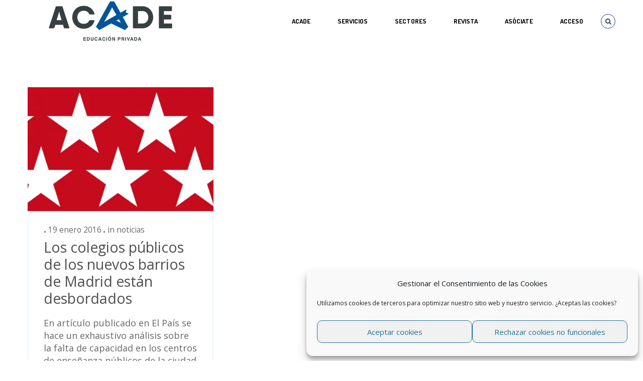

--- FILE ---
content_type: text/html; charset=UTF-8
request_url: https://educacionprivada.org/tag/madrid
body_size: 24377
content:


<!DOCTYPE html>
<!--[if IE 8]>		  <html class="ie ie8" lang="es"> <![endif]-->
<!--[if IE 9]>		  <html class="ie ie9" lang="es"> <![endif]-->
<!--[if gt IE 9]><!-->  <html lang="es"> <!--<![endif]-->
<head>
	<meta charset="UTF-8">
	<meta name="viewport" content="width=device-width, initial-scale=1.0">
		<link rel="shortcut icon" href="https://educacionprivada.org/wp-content/uploads/2019/10/favicon-nuevo-sitio-acade.png" type="image/x-icon" />
	
	<link rel="profile" href="https://gmpg.org/xfn/11">
	<link rel="pingback" href="https://educacionprivada.org/xmlrpc.php">

	<!-- CSS for IE -->
	<!--[if lte IE 9]>
		<link rel="stylesheet" type="text/css" href="https://educacionprivada.org/wp-content/themes/miracle/framework/assets/css/ie.css" />
	<![endif]-->

	<!-- HTML5 shim and Respond.js IE8 support of HTML5 elements and media queries -->
	<!--[if lt IE 9]>
		<script src="https://educacionprivada.org/wp-content/themes/miracle/framework/assets/js/html5.js"></script>
		<script type='text/javascript' src="https://cdnjs.cloudflare.com/ajax/libs/respond.js/1.4.2/respond.js"></script>
	<![endif]-->

	<title>Etiqueta: Madrid &#x2d; ACADE</title>

<!-- The SEO Framework por Sybre Waaijer -->
<meta name="robots" content="max-snippet:-1,max-image-preview:standard,max-video-preview:-1" />
<meta property="og:locale" content="es_ES" />
<meta property="og:type" content="website" />
<meta property="og:title" content="Etiqueta: Madrid" />
<meta property="og:url" content="https://educacionprivada.org/tag/madrid" />
<meta property="og:site_name" content="ACADE" />
<meta name="twitter:card" content="summary_large_image" />
<meta name="twitter:site" content="@_acade" />
<meta name="twitter:title" content="Etiqueta: Madrid" />
<link rel="canonical" href="https://educacionprivada.org/tag/madrid" />
<!-- / The SEO Framework por Sybre Waaijer | 1.96ms meta | 10.82ms boot -->

<link rel='dns-prefetch' href='//f.vimeocdn.com' />
<link rel='dns-prefetch' href='//fonts.googleapis.com' />
<link rel='dns-prefetch' href='//s.w.org' />
<link rel="alternate" type="application/rss+xml" title="ACADE &raquo; Feed" href="https://educacionprivada.org/feed" />
<link rel="alternate" type="application/rss+xml" title="ACADE &raquo; Feed de los comentarios" href="https://educacionprivada.org/comments/feed" />
<link rel="alternate" type="application/rss+xml" title="ACADE &raquo; Etiqueta Madrid del feed" href="https://educacionprivada.org/tag/madrid/feed" />
		<script type="text/javascript">
			window._wpemojiSettings = {"baseUrl":"https:\/\/s.w.org\/images\/core\/emoji\/12.0.0-1\/72x72\/","ext":".png","svgUrl":"https:\/\/s.w.org\/images\/core\/emoji\/12.0.0-1\/svg\/","svgExt":".svg","source":{"concatemoji":"https:\/\/educacionprivada.org\/wp-includes\/js\/wp-emoji-release.min.js?ver=3ffda6877fb9a824a1b3ea3375a3119b"}};
			/*! This file is auto-generated */
			!function(e,a,t){var n,r,o,i=a.createElement("canvas"),p=i.getContext&&i.getContext("2d");function s(e,t){var a=String.fromCharCode;p.clearRect(0,0,i.width,i.height),p.fillText(a.apply(this,e),0,0);e=i.toDataURL();return p.clearRect(0,0,i.width,i.height),p.fillText(a.apply(this,t),0,0),e===i.toDataURL()}function c(e){var t=a.createElement("script");t.src=e,t.defer=t.type="text/javascript",a.getElementsByTagName("head")[0].appendChild(t)}for(o=Array("flag","emoji"),t.supports={everything:!0,everythingExceptFlag:!0},r=0;r<o.length;r++)t.supports[o[r]]=function(e){if(!p||!p.fillText)return!1;switch(p.textBaseline="top",p.font="600 32px Arial",e){case"flag":return s([127987,65039,8205,9895,65039],[127987,65039,8203,9895,65039])?!1:!s([55356,56826,55356,56819],[55356,56826,8203,55356,56819])&&!s([55356,57332,56128,56423,56128,56418,56128,56421,56128,56430,56128,56423,56128,56447],[55356,57332,8203,56128,56423,8203,56128,56418,8203,56128,56421,8203,56128,56430,8203,56128,56423,8203,56128,56447]);case"emoji":return!s([55357,56424,55356,57342,8205,55358,56605,8205,55357,56424,55356,57340],[55357,56424,55356,57342,8203,55358,56605,8203,55357,56424,55356,57340])}return!1}(o[r]),t.supports.everything=t.supports.everything&&t.supports[o[r]],"flag"!==o[r]&&(t.supports.everythingExceptFlag=t.supports.everythingExceptFlag&&t.supports[o[r]]);t.supports.everythingExceptFlag=t.supports.everythingExceptFlag&&!t.supports.flag,t.DOMReady=!1,t.readyCallback=function(){t.DOMReady=!0},t.supports.everything||(n=function(){t.readyCallback()},a.addEventListener?(a.addEventListener("DOMContentLoaded",n,!1),e.addEventListener("load",n,!1)):(e.attachEvent("onload",n),a.attachEvent("onreadystatechange",function(){"complete"===a.readyState&&t.readyCallback()})),(n=t.source||{}).concatemoji?c(n.concatemoji):n.wpemoji&&n.twemoji&&(c(n.twemoji),c(n.wpemoji)))}(window,document,window._wpemojiSettings);
		</script>
		<style type="text/css">
img.wp-smiley,
img.emoji {
	display: inline !important;
	border: none !important;
	box-shadow: none !important;
	height: 1em !important;
	width: 1em !important;
	margin: 0 .07em !important;
	vertical-align: -0.1em !important;
	background: none !important;
	padding: 0 !important;
}
</style>
	<style type='text/css' id='kt_global_css_variables'>
:root {
  --Cyan: #218CEB;
  --Burdeos: #A10C39;
  --Verdemar: #009A90;
  --Ocre: #A67213;
  --Navy: #35479A;
  --Naranja: #FF9933;
  --Rosa: #CC0066;
  --Pistacho: #999900;
}
</style>
<link rel='stylesheet' id='formidable-css'  href='https://educacionprivada.org/wp-content/plugins/formidable/css/formidableforms.css?ver=1161114' type='text/css' media='all' />
<link rel='stylesheet' id='vcv:assets:front:style-css'  href='https://educacionprivada.org/wp-content/plugins/visualcomposer/public/dist/front.bundle.css?ver=26.0' type='text/css' media='all' />
<link rel='stylesheet' id='wp-block-library-css'  href='https://educacionprivada.org/wp-includes/css/dist/block-library/style.min.css?ver=3ffda6877fb9a824a1b3ea3375a3119b' type='text/css' media='all' />
<link rel='stylesheet' id='wp-components-css'  href='https://educacionprivada.org/wp-includes/css/dist/components/style.min.css?ver=3ffda6877fb9a824a1b3ea3375a3119b' type='text/css' media='all' />
<link rel='stylesheet' id='wp-editor-font-css'  href='https://fonts.googleapis.com/css?family=Noto+Serif%3A400%2C400i%2C700%2C700i&#038;ver=3ffda6877fb9a824a1b3ea3375a3119b' type='text/css' media='all' />
<link rel='stylesheet' id='wp-block-editor-css'  href='https://educacionprivada.org/wp-includes/css/dist/block-editor/style.min.css?ver=3ffda6877fb9a824a1b3ea3375a3119b' type='text/css' media='all' />
<link rel='stylesheet' id='wp-nux-css'  href='https://educacionprivada.org/wp-includes/css/dist/nux/style.min.css?ver=3ffda6877fb9a824a1b3ea3375a3119b' type='text/css' media='all' />
<link rel='stylesheet' id='wp-editor-css'  href='https://educacionprivada.org/wp-includes/css/dist/editor/style.min.css?ver=3ffda6877fb9a824a1b3ea3375a3119b' type='text/css' media='all' />
<link rel='stylesheet' id='block-robo-gallery-style-css-css'  href='https://educacionprivada.org/wp-content/plugins/robo-gallery/includes/extensions/block/dist/blocks.style.build.css?ver=3.2.24' type='text/css' media='all' />
<link rel='stylesheet' id='dashicons-css'  href='https://educacionprivada.org/wp-includes/css/dashicons.min.css?ver=3ffda6877fb9a824a1b3ea3375a3119b' type='text/css' media='all' />
<link rel='stylesheet' id='wp-jquery-ui-dialog-css'  href='https://educacionprivada.org/wp-includes/css/jquery-ui-dialog.min.css?ver=3ffda6877fb9a824a1b3ea3375a3119b' type='text/css' media='all' />
<link rel='stylesheet' id='widgetopts-styles-css'  href='https://educacionprivada.org/wp-content/plugins/widget-options/assets/css/widget-options.css' type='text/css' media='all' />
<link rel='stylesheet' id='yuzo-css-css'  href='https://educacionprivada.org/wp-content/plugins/yuzo-related-post/public/assets/css/yuzo.min.css?ver=6.2' type='text/css' media='all' />
<link rel='stylesheet' id='cmplz-general-css'  href='https://educacionprivada.org/wp-content/plugins/complianz-gdpr/assets/css/cookieblocker.min.css?ver=6.5.6' type='text/css' media='all' />
<link rel='stylesheet' id='miracle-css-googlefonts-css'  href='https://fonts.googleapis.com/css?family=Open+Sans%3A300%2C300italic%2C400%2C400italic%2C600%2C600italic%2C700%2C700italic%2C800%2C800italic%7CPlayfair+Display%3A400%2C400italic%2C700%2C700italic%2C900%2C900italic%7COpen+Sans+Condensed%3A300%2C300italic%2C700%7CDosis%3A200%2C300%2C400%2C500%2C600%2C700%2C800&#038;subset=latin%2Clatin-ext&#038;ver=3ffda6877fb9a824a1b3ea3375a3119b' type='text/css' media='all' />
<link rel='stylesheet' id='miracle-css-animate-css'  href='https://educacionprivada.org/wp-content/themes/miracle/framework/assets/css/animate.min.css?ver=3ffda6877fb9a824a1b3ea3375a3119b' type='text/css' media='all' />
<link rel='stylesheet' id='miracle-css-fontawesome-css'  href='https://educacionprivada.org/wp-content/themes/miracle/framework/assets/css/font-awesome.css?ver=3ffda6877fb9a824a1b3ea3375a3119b' type='text/css' media='all' />
<link rel='stylesheet' id='miracle-css-bootstrap-css'  href='https://educacionprivada.org/wp-content/themes/miracle/framework/assets/css/bootstrap.min.css?ver=3ffda6877fb9a824a1b3ea3375a3119b' type='text/css' media='all' />
<link rel='stylesheet' id='miracle-css-popup-css'  href='https://educacionprivada.org/wp-content/themes/miracle/framework/assets/components/magnific-popup/magnific-popup.css?ver=3ffda6877fb9a824a1b3ea3375a3119b' type='text/css' media='all' />
<link rel='stylesheet' id='miracle-css-owl-carousel1-css'  href='https://educacionprivada.org/wp-content/themes/miracle/framework/assets/components/owl-carousel/owl.carousel.css?ver=3ffda6877fb9a824a1b3ea3375a3119b' type='text/css' media='all' />
<link rel='stylesheet' id='miracle-css-owl-carousel2-css'  href='https://educacionprivada.org/wp-content/themes/miracle/framework/assets/components/owl-carousel/owl.transitions.css?ver=3ffda6877fb9a824a1b3ea3375a3119b' type='text/css' media='all' />
<link rel='stylesheet' id='miracle-css-mediaelement-css'  href='https://educacionprivada.org/wp-content/themes/miracle/framework/assets/components/mediaelement/mediaelementplayer.min.css?ver=3ffda6877fb9a824a1b3ea3375a3119b' type='text/css' media='all' />
<link rel='stylesheet' id='miracle-css-skycarousel-css'  href='https://educacionprivada.org/wp-content/themes/miracle/framework/assets/components/jquery.sky.carousel/skin-variation.css?ver=3ffda6877fb9a824a1b3ea3375a3119b' type='text/css' media='all' />
<link rel='stylesheet' id='miracle-css-jquerycarousel-css'  href='https://educacionprivada.org/wp-content/themes/miracle/framework/assets/components/jquery.carousel-1.1/carousel.css?ver=3ffda6877fb9a824a1b3ea3375a3119b' type='text/css' media='all' />
<link rel='stylesheet' id='miracle-css-main-css'  href='https://educacionprivada.org/wp-content/themes/miracle/framework/assets/css/style.min.css?ver=3ffda6877fb9a824a1b3ea3375a3119b' type='text/css' media='all' />
<link rel='stylesheet' id='miracle-css-custom-css'  href='https://educacionprivada.org/wp-content/themes/miracle/framework/assets/css/custom.css?ver=3ffda6877fb9a824a1b3ea3375a3119b' type='text/css' media='all' />
<link rel='stylesheet' id='miracle-css-updates-css'  href='https://educacionprivada.org/wp-content/themes/miracle/framework/assets/css/updates.css?ver=3ffda6877fb9a824a1b3ea3375a3119b' type='text/css' media='all' />
<link rel='stylesheet' id='miracle-css-responsive-css'  href='https://educacionprivada.org/wp-content/themes/miracle/framework/assets/css/responsive.min.css?ver=3ffda6877fb9a824a1b3ea3375a3119b' type='text/css' media='all' />
<link rel='stylesheet' id='style-css'  href='https://educacionprivada.org/wp-content/themes/miracle/style.css?ver=1.1.4' type='text/css' media='all' />
<style id='style-inline-css' type='text/css'>
                    .meta-sep {
display:none;
}

.vcard{
display:none;
}

.author{
display:none;
}

.entry-author{
display:none;
}

body .meta-comment-count {display: none;}                
</style>
<link rel='stylesheet' id='redux-google-fonts-miracle_options-css'  href='https://fonts.googleapis.com/css?family=Open+Sans%3A300%2C400%7CPlayfair+Display%7COpen+Sans+Condensed%7CDosis%3A600&#038;ver=1758535353' type='text/css' media='all' />
<style id="kt_central_palette_gutenberg_css" type="text/css">.has-central-palette-1-color{color:#218CEB}.has-central-palette-1-background-color{background-color:#218CEB}.has-central-palette-2-color{color:#A10C39}.has-central-palette-2-background-color{background-color:#A10C39}.has-central-palette-3-color{color:#009A90}.has-central-palette-3-background-color{background-color:#009A90}.has-central-palette-4-color{color:#A67213}.has-central-palette-4-background-color{background-color:#A67213}.has-central-palette-5-color{color:#35479A}.has-central-palette-5-background-color{background-color:#35479A}.has-central-palette-6-color{color:#FF9933}.has-central-palette-6-background-color{background-color:#FF9933}.has-central-palette-7-color{color:#CC0066}.has-central-palette-7-background-color{background-color:#CC0066}.has-central-palette-8-color{color:#999900}.has-central-palette-8-background-color{background-color:#999900}
</style>
<!--n2css--><!--n2js--><script type='text/javascript' src='https://educacionprivada.org/wp-includes/js/jquery/jquery.js?ver=1.12.4-wp'></script>
<script type='text/javascript' src='https://educacionprivada.org/wp-includes/js/jquery/jquery-migrate.min.js?ver=1.4.1'></script>
<script type='text/javascript' src='https://educacionprivada.org/wp-content/themes/miracle/framework/assets/js/jquery.noconflict.js'></script>
<link rel='https://api.w.org/' href='https://educacionprivada.org/wp-json/' />
<link rel="EditURI" type="application/rsd+xml" title="RSD" href="https://educacionprivada.org/xmlrpc.php?rsd" />
<link rel="wlwmanifest" type="application/wlwmanifest+xml" href="https://educacionprivada.org/wp-includes/wlwmanifest.xml" /> 
		<script type="text/javascript">
				(function(c,l,a,r,i,t,y){
					c[a]=c[a]||function(){(c[a].q=c[a].q||[]).push(arguments)};t=l.createElement(r);t.async=1;
					t.src="https://www.clarity.ms/tag/"+i+"?ref=wordpress";y=l.getElementsByTagName(r)[0];y.parentNode.insertBefore(t,y);
				})(window, document, "clarity", "script", "iyk3ajsjmy");
		</script>
		<meta name="generator" content="Powered by Visual Composer Website Builder - fast and easy to use drag and drop builder for experts and beginners."/><style>.cmplz-hidden{display:none!important;}</style><style> .yzp-id-24622.yzp-wrapper .yzp-container .yzp-wrap-item .yzp-item .yzp-item-title a{font-size: 14px!important;}.yzp-id-24622.yzp-wrapper .yzp-container .yzp-wrap-item .yzp-item .yzp-item-title a{ line-height: 16px!important; }.yzp-id-24622.yzp-wrapper .yzp-container .yzp-wrap-item .yzp-item .yzp-item-title a{ font-weight: 400!important; }.yzp-id-24622.yzp-wrapper .yzp-container .yzp-wrap-item .yzp-item .yzp-item-title a{ color: #000!important; } .yzp-id-24622.yzp-wrapper .yzp-container .yzp-wrap-item{display:none;}@media screen and (min-width: 319px) and (max-width: 767px) {.yzp-id-24622.yzp-wrapper .yzp-container .yzp-wrap-item:nth-child(1){display:list-item;}.yzp-id-24622.yzp-wrapper.yzp-layout-grid .yzp-container .yzp-wrap-item:nth-child(1){list-style:none;}}@media screen and (min-width: 768px) and (max-width: 1024px) {.yzp-id-24622.yzp-wrapper .yzp-container .yzp-wrap-item:nth-child(1){display:list-item;}.yzp-id-24622.yzp-wrapper.yzp-layout-grid .yzp-container .yzp-wrap-item:nth-child(1){list-style:none;}}@media screen and (min-width: 1025px) {.yzp-id-24622.yzp-wrapper .yzp-container .yzp-wrap-item:nth-child(1){display:list-item;}.yzp-id-24622.yzp-wrapper.yzp-layout-grid .yzp-container .yzp-wrap-item:nth-child(1){list-style:none;}.yzp-id-24622.yzp-wrapper .yzp-container .yzp-wrap-item:nth-child(2){display:list-item;}.yzp-id-24622.yzp-wrapper.yzp-layout-grid .yzp-container .yzp-wrap-item:nth-child(2){list-style:none;}.yzp-id-24622.yzp-wrapper .yzp-container .yzp-wrap-item:nth-child(3){display:list-item;}.yzp-id-24622.yzp-wrapper.yzp-layout-grid .yzp-container .yzp-wrap-item:nth-child(3){list-style:none;}.yzp-id-24622.yzp-wrapper .yzp-container .yzp-wrap-item:nth-child(4){display:list-item;}.yzp-id-24622.yzp-wrapper.yzp-layout-grid .yzp-container .yzp-wrap-item:nth-child(4){list-style:none;}}.yzp-id-24622.yzp-wrapper.yzp-aspect-ratio-4-3{ --yzp-aspect-ratio:4/3 } .yzp-id-24622.yzp-wrapper.yzp-aspect-ratio-4-3{ --yzp-aspect-ratio:4/3 } </style><style type="text/css" title="dynamic-css" class="options-output">body{background-color:#ffffff;}h1{font-family:"Open Sans";font-weight:300;font-size:2.5em;}h2{font-family:"Open Sans";font-weight:300;font-size:2em;}h3{font-family:"Open Sans";font-weight:300;font-size:1.6667em;}h4{font-family:"Open Sans";font-weight:400;font-size:1.3333em;}h5{font-family:"Open Sans";font-weight:400;font-size:1.1666em;}h6{font-family:"Open Sans";font-weight:400;font-size:1.0833em;}#header .logo{font-family:Dosis;font-weight:600;font-size:20px;}</style><style>/* Style for general Yuzo
.wp-yuzo {
	color: #000;
}

/* Style for specific Yuzo, where 7465 is the specific Yuzo ID
.wp-yuzo.yzp-id-7465 {
	text-align: center;
}*/</style><style id="miracle-generated-css-output" type="text/css"></style></head>

<body data-rsssl=1 data-cmplz=1 class="archive tag tag-madrid tag-65 no-sticky-menu vcwb">
	<div id="page-wrapper">
				<header id="header" style="color: #000000">
			<div class="container">
				<div class="header-inner">
					<div class="branding">
	<h1 class="logo">
		<a href="https://educacionprivada.org" title="ACADE - Home" style="color: #000000">
			<img src="https://educacionprivada.org/wp-content/uploads/2019/10/Logotipo-nuevo-sitio-acade.png" alt="ACADE">		</a>
	</h1>
</div>					
<nav id="nav" role="navigation">
	<ul class="header-top-nav">
			<li class="mini-search">
			<a href="#"><i class="fa fa-search has-circle"></i></a>
			<div class="main-nav-search-form">
				<form method="get" role="search" action="https://educacionprivada.org/">
					<div class="search-box">
						<input type="text" id="s" name="s" value="">
						<button type="submit"><i class="fa fa-search"></i></button>
					</div>
				</form>
			</div>
		</li>
		<li class="visible-mobile">
			<a href="#mobile-nav-wrapper" data-toggle="collapse"><i class="fa fa-bars has-circle"></i></a>
		</li>
	</ul>
<ul id="menu-main-menu" class="hidden-mobile"><li id="menu-item-34341" class="menu-item menu-item-type-custom menu-item-object-custom menu-item-has-children"><a href="https://educacionprivada.org/quienessomos">ACADE</a>
<ul class="sub-nav">
	<li id="menu-item-34343" class="menu-item menu-item-type-custom menu-item-object-custom"><a href="https://educacionprivada.org/quienessomos#objetivos">Objetivos</a></li>
	<li id="menu-item-34344" class="menu-item menu-item-type-custom menu-item-object-custom"><a href="https://educacionprivada.org/quienessomos#funciones">Funciones</a></li>
	<li id="menu-item-34345" class="menu-item menu-item-type-custom menu-item-object-custom"><a href="https://educacionprivada.org/quienessomos#gobierno">Órganos de gobierno</a></li>
	<li id="menu-item-34346" class="menu-item menu-item-type-custom menu-item-object-custom"><a href="https://educacionprivada.org/quienessomos#estatutos">Estatutos</a></li>
	<li id="menu-item-34348" class="menu-item menu-item-type-custom menu-item-object-custom"><a href="https://educacionprivada.org/quienessomos#sectores">Sectores</a></li>
	<li id="menu-item-34349" class="menu-item menu-item-type-custom menu-item-object-custom"><a href="https://educacionprivada.org/quienessomos#negociacion">Negociación colectiva</a></li>
	<li id="menu-item-34350" class="menu-item menu-item-type-custom menu-item-object-custom"><a href="https://educacionprivada.org/quienessomos#representacion">Representación en instituciones</a></li>
	<li id="menu-item-34351" class="menu-item menu-item-type-custom menu-item-object-custom"><a href="https://educacionprivada.org/quienessomos#transparencia">Ley de transparencia</a></li>
	<li id="menu-item-34352" class="menu-item menu-item-type-custom menu-item-object-custom"><a href="https://educacionprivada.org/quienessomos#politicadatos">Política de seguridad de la información</a></li>
	<li id="menu-item-47452" class="menu-item menu-item-type-custom menu-item-object-custom"><a href="https://educacionprivada.org/quienessomos#asociate">Asóciate</a></li>
	<li id="menu-item-47468" class="menu-item menu-item-type-custom menu-item-object-custom"><a href="https://educacionprivada.org/quienessomos#colaboradores">Entidades Colaboradoras</a></li>
	<li id="menu-item-47469" class="menu-item menu-item-type-custom menu-item-object-custom"><a href="https://educacionprivada.org/quienessomos#membresia">Membresía</a></li>
	<li id="menu-item-34353" class="menu-item menu-item-type-custom menu-item-object-custom"><a href="https://educacionprivada.org/quienessomos#logotipos">Logotipos oficiales</a></li>
	<li id="menu-item-57993" class="menu-item menu-item-type-custom menu-item-object-custom"><a href="https://educacionprivada.org/quienessomos#contacto">Contacto</a></li>
</ul>
</li>
<li id="menu-item-13339" class="menu-item menu-item-type-custom menu-item-object-custom menu-item-has-children"><a href="#">Servicios</a>
<ul class="sub-nav">
	<li id="menu-item-58583" class="menu-item menu-item-type-post_type menu-item-object-page"><a href="https://educacionprivada.org/formacion">Formación</a></li>
	<li id="menu-item-31543" class="menu-item menu-item-type-post_type menu-item-object-page"><a href="https://educacionprivada.org/asesoria-juridica">Asesoría Jurídica</a></li>
	<li id="menu-item-53853" class="menu-item menu-item-type-post_type menu-item-object-page"><a href="https://educacionprivada.org/club_excelencia">Club de Excelencia</a></li>
	<li id="menu-item-55810" class="menu-item menu-item-type-post_type menu-item-object-page"><a href="https://educacionprivada.org/foro_talento">Foros Profesionales</a></li>
	<li id="menu-item-55051" class="menu-item menu-item-type-custom menu-item-object-custom"><a target="_blank" href="https://acade.e4e-soluciones.com/">Eficiencia energética</a></li>
	<li id="menu-item-21699" class="menu-item menu-item-type-post_type menu-item-object-page"><a href="https://educacionprivada.org/prevencion-seguridad-salud">Prevención y Salud</a></li>
	<li id="menu-item-13344" class="menu-item menu-item-type-post_type menu-item-object-page"><a href="https://educacionprivada.org/servicios-de-proteccion-de-datos">Protección de datos</a></li>
	<li id="menu-item-18109" class="menu-item menu-item-type-custom menu-item-object-custom menu-item-has-children"><a href="#">Registro de Jornada y RRHH</a>
	<ul class="sub-nav">
		<li id="menu-item-18110" class="menu-item menu-item-type-custom menu-item-object-custom"><a target="_blank" href="https://www.acadetempo.es/">AcadeTempo</a></li>
		<li id="menu-item-18111" class="menu-item menu-item-type-custom menu-item-object-custom"><a target="_blank" href="https://www.edutempo.com/">EduTempo</a></li>
	</ul>
</li>
	<li id="menu-item-57534" class="menu-item menu-item-type-post_type menu-item-object-page"><a href="https://educacionprivada.org/acadejobs">AcadeJobs</a></li>
</ul>
</li>
<li id="menu-item-12756" class="menu-item menu-item-type-custom menu-item-object-custom menu-item-has-children"><a href="#">SECTORES</a>
<ul class="sub-nav">
	<li id="menu-item-31827" class="menu-item menu-item-type-post_type menu-item-object-page"><a href="https://educacionprivada.org/escuelas-infantiles">Escuelas infantiles</a></li>
	<li id="menu-item-31957" class="menu-item menu-item-type-post_type menu-item-object-page"><a href="https://educacionprivada.org/sectorial-danza">Academias de Danza</a></li>
	<li id="menu-item-12758" class="menu-item menu-item-type-custom menu-item-object-custom"><a target="_blank" href="http://fecei.org/">Academias de Idiomas</a></li>
	<li id="menu-item-48901" class="menu-item menu-item-type-custom menu-item-object-custom"><a target="_blank" href="https://hidrive.ionos.com/share/g.9165d3jb#login">Formación Profesional</a></li>
	<li id="menu-item-12757" class="menu-item menu-item-type-custom menu-item-object-custom"><a target="_blank" href="http://www.nabss.org/">Colegios Británicos</a></li>
	<li id="menu-item-47540" class="menu-item menu-item-type-custom menu-item-object-custom"><a target="_blank" href="https://academarketplace.es/universidades">Universidades</a></li>
</ul>
</li>
<li id="menu-item-47144" class="menu-item menu-item-type-post_type menu-item-object-page mega-menu-item"><a href="https://educacionprivada.org/revista-acade">REVISTA</a></li>
<li id="menu-item-13966" class="menu-item menu-item-type-custom menu-item-object-custom"><a href="https://educacionprivada.org/quienessomos#asociate">ASÓCIATE</a></li>
<li id="menu-item-9949" class="menu-item menu-item-type-custom menu-item-object-custom"><a href="https://educacionprivada.org/login">Acceso</a></li>
</ul></nav>				</div>
			</div>
			
<div class="mobile-nav-wrapper collapse visible-mobile" id="mobile-nav-wrapper">
<ul id="menu-main-menu-1" class="mobile-nav"><li class="menu-item menu-item-type-custom menu-item-object-custom menu-item-has-children"><span class="open-subnav"></span><a href="https://educacionprivada.org/quienessomos">ACADE</a>
<ul class="sub-nav">
<li class="menu-item menu-item-type-custom menu-item-object-custom"><a href="https://educacionprivada.org/quienessomos#objetivos">Objetivos</a></li>
<li class="menu-item menu-item-type-custom menu-item-object-custom"><a href="https://educacionprivada.org/quienessomos#funciones">Funciones</a></li>
<li class="menu-item menu-item-type-custom menu-item-object-custom"><a href="https://educacionprivada.org/quienessomos#gobierno">Órganos de gobierno</a></li>
<li class="menu-item menu-item-type-custom menu-item-object-custom"><a href="https://educacionprivada.org/quienessomos#estatutos">Estatutos</a></li>
<li class="menu-item menu-item-type-custom menu-item-object-custom"><a href="https://educacionprivada.org/quienessomos#sectores">Sectores</a></li>
<li class="menu-item menu-item-type-custom menu-item-object-custom"><a href="https://educacionprivada.org/quienessomos#negociacion">Negociación colectiva</a></li>
<li class="menu-item menu-item-type-custom menu-item-object-custom"><a href="https://educacionprivada.org/quienessomos#representacion">Representación en instituciones</a></li>
<li class="menu-item menu-item-type-custom menu-item-object-custom"><a href="https://educacionprivada.org/quienessomos#transparencia">Ley de transparencia</a></li>
<li class="menu-item menu-item-type-custom menu-item-object-custom"><a href="https://educacionprivada.org/quienessomos#politicadatos">Política de seguridad de la información</a></li>
<li class="menu-item menu-item-type-custom menu-item-object-custom"><a href="https://educacionprivada.org/quienessomos#asociate">Asóciate</a></li>
<li class="menu-item menu-item-type-custom menu-item-object-custom"><a href="https://educacionprivada.org/quienessomos#colaboradores">Entidades Colaboradoras</a></li>
<li class="menu-item menu-item-type-custom menu-item-object-custom"><a href="https://educacionprivada.org/quienessomos#membresia">Membresía</a></li>
<li class="menu-item menu-item-type-custom menu-item-object-custom"><a href="https://educacionprivada.org/quienessomos#logotipos">Logotipos oficiales</a></li>
<li class="menu-item menu-item-type-custom menu-item-object-custom"><a href="https://educacionprivada.org/quienessomos#contacto">Contacto</a></li>
</ul>
</li>
<li class="menu-item menu-item-type-custom menu-item-object-custom menu-item-has-children"><span class="open-subnav"></span><a href="#">Servicios</a>
<ul class="sub-nav">
<li class="menu-item menu-item-type-post_type menu-item-object-page"><a href="https://educacionprivada.org/formacion">Formación</a></li>
<li class="menu-item menu-item-type-post_type menu-item-object-page"><a href="https://educacionprivada.org/asesoria-juridica">Asesoría Jurídica</a></li>
<li class="menu-item menu-item-type-post_type menu-item-object-page"><a href="https://educacionprivada.org/club_excelencia">Club de Excelencia</a></li>
<li class="menu-item menu-item-type-post_type menu-item-object-page"><a href="https://educacionprivada.org/foro_talento">Foros Profesionales</a></li>
<li class="menu-item menu-item-type-custom menu-item-object-custom"><a target="_blank" href="https://acade.e4e-soluciones.com/">Eficiencia energética</a></li>
<li class="menu-item menu-item-type-post_type menu-item-object-page"><a href="https://educacionprivada.org/prevencion-seguridad-salud">Prevención y Salud</a></li>
<li class="menu-item menu-item-type-post_type menu-item-object-page"><a href="https://educacionprivada.org/servicios-de-proteccion-de-datos">Protección de datos</a></li>
<li class="menu-item menu-item-type-custom menu-item-object-custom menu-item-has-children"><span class="open-subnav"></span><a href="#">Registro de Jornada y RRHH</a>
	<ul class="sub-nav">
<li class="menu-item menu-item-type-custom menu-item-object-custom"><a target="_blank" href="https://www.acadetempo.es/">AcadeTempo</a></li>
<li class="menu-item menu-item-type-custom menu-item-object-custom"><a target="_blank" href="https://www.edutempo.com/">EduTempo</a></li>
	</ul>
</li>
<li class="menu-item menu-item-type-post_type menu-item-object-page"><a href="https://educacionprivada.org/acadejobs">AcadeJobs</a></li>
</ul>
</li>
<li class="menu-item menu-item-type-custom menu-item-object-custom menu-item-has-children"><span class="open-subnav"></span><a href="#">SECTORES</a>
<ul class="sub-nav">
<li class="menu-item menu-item-type-post_type menu-item-object-page"><a href="https://educacionprivada.org/escuelas-infantiles">Escuelas infantiles</a></li>
<li class="menu-item menu-item-type-post_type menu-item-object-page"><a href="https://educacionprivada.org/sectorial-danza">Academias de Danza</a></li>
<li class="menu-item menu-item-type-custom menu-item-object-custom"><a target="_blank" href="http://fecei.org/">Academias de Idiomas</a></li>
<li class="menu-item menu-item-type-custom menu-item-object-custom"><a target="_blank" href="https://hidrive.ionos.com/share/g.9165d3jb#login">Formación Profesional</a></li>
<li class="menu-item menu-item-type-custom menu-item-object-custom"><a target="_blank" href="http://www.nabss.org/">Colegios Británicos</a></li>
<li class="menu-item menu-item-type-custom menu-item-object-custom"><a target="_blank" href="https://academarketplace.es/universidades">Universidades</a></li>
</ul>
</li>
<li class="menu-item menu-item-type-post_type menu-item-object-page"><a href="https://educacionprivada.org/revista-acade">REVISTA</a></li>
<li class="menu-item menu-item-type-custom menu-item-object-custom"><a href="https://educacionprivada.org/quienessomos#asociate">ASÓCIATE</a></li>
<li class="menu-item menu-item-type-custom menu-item-object-custom"><a href="https://educacionprivada.org/login">Acceso</a></li>
</ul></div>		</header>

		<div class="page-title-container" style="background: #ffffff">	<div class="page-title">
		<div class="container">
				</div>
	</div>
</div>
		
<section id="content">
	<div class="container">
		<div class="row">
			<div id="main" class="entry-content col-xs-12" role="main">
				
<div class="iso-container iso-col-3 style-masonry has-column-width blog-posts"><div class="iso-item">

<article class="post post-masonry post-8886 type-post status-publish format-standard has-post-thumbnail hentry category-noticia tag-ensenanza-publica tag-madrid">


<div class="post-image "><div class="image hover-style3"><img width="480" height="320" src="https://educacionprivada.org/wp-content/uploads/2016/01/madrid-480x320.png" class="attachment-gallery_medium size-gallery_medium wp-post-image" alt="" srcset="https://educacionprivada.org/wp-content/uploads/2016/01/madrid-480x320.png 480w, https://educacionprivada.org/wp-content/uploads/2016/01/madrid-360x240.png 360w" sizes="(max-width: 480px) 100vw, 480px" title="" /><div class="image-extras"><a href="https://educacionprivada.org/noticia/2016-01-19/8886" class="post-gallery"></a></div></div></div>	<div class="post-content no-author-img ">
		<div class="post-meta"><span class="entry-author fn">By <a href="https://educacionprivada.org/author/nsa2015">NSA2015</a></span><span class="entry-time"><span class="published">19 enero 2016</span></span><span class="post-category">in <a href="https://educacionprivada.org/category/noticia">noticias</a></span></div><h3 class="entry-title"><a href="https://educacionprivada.org/noticia/2016-01-19/8886">Los colegios públicos de los nuevos barrios de Madrid están desbordados</a></h3><p>En art&iacute;culo publicado en El Pa&iacute;s se hace un exhaustivo an&aacute;lisis sobre la falta de capacidad en los centros de ense&ntilde;anza p&uacute;blicos de la ciudad de Madrid. Seg&uacute;n el art&iacute;culo, la poblaci&oacute;n de los nuevos barrios ha crecido m&aacute;s y ...</p>
			</div>

	<div class="post-action">
		<a href="https://educacionprivada.org/noticia/2016-01-19/8886#comments" class="btn btn-sm style3 post-comment"><i class="fa fa-comment"></i>0</a></span><a href="https://educacionprivada.org/noticia/2016-01-19/8886" class="btn btn-sm style3 post-read-more">More</a>	</div>
</article>

</div></div>			</div>
			
		</div>
	</div>
</section>

		<footer id="footer" class="style1">
		  		  			<div class="footer-bottom-area">
				<div class="container">
					<div class="copyright-area">
												<div class="copyright"><a href="https://educacionprivada.org/avisolegal">Aviso Legal</a> - <a href="https://educacionprivada.org/politicadeprivacidad">Política de Privacidad</a> - <a href="https://educacionprivada.org/quienessomos">Ley de Transparencia </a> - <a href="https://educacionprivada.org/cookiespolicy">Política de cookies - </a><a href="https://educacionprivada.org/quienessomos#contacto">Contacto</a> © 2015 ACADE</div>
					</div>
				</div>
			</div>
		  		</footer>

	</div> <!-- end page wrapper -->
	
<!-- Consent Management powered by Complianz | GDPR/CCPA Cookie Consent https://wordpress.org/plugins/complianz-gdpr -->
<div id="cmplz-cookiebanner-container"><div class="cmplz-cookiebanner cmplz-hidden banner-1 optin cmplz-bottom-right cmplz-categories-type-no" aria-modal="true" data-nosnippet="true" role="dialog" aria-live="polite" aria-labelledby="cmplz-header-1-optin" aria-describedby="cmplz-message-1-optin">
	<div class="cmplz-header">
		<div class="cmplz-logo"></div>
		<div class="cmplz-title" id="cmplz-header-1-optin">Gestionar el Consentimiento de las Cookies</div>
		<div class="cmplz-close" tabindex="0" role="button" aria-label="close-dialog">
			<svg aria-hidden="true" focusable="false" data-prefix="fas" data-icon="times" class="svg-inline--fa fa-times fa-w-11" role="img" xmlns="http://www.w3.org/2000/svg" viewBox="0 0 352 512"><path fill="currentColor" d="M242.72 256l100.07-100.07c12.28-12.28 12.28-32.19 0-44.48l-22.24-22.24c-12.28-12.28-32.19-12.28-44.48 0L176 189.28 75.93 89.21c-12.28-12.28-32.19-12.28-44.48 0L9.21 111.45c-12.28 12.28-12.28 32.19 0 44.48L109.28 256 9.21 356.07c-12.28 12.28-12.28 32.19 0 44.48l22.24 22.24c12.28 12.28 32.2 12.28 44.48 0L176 322.72l100.07 100.07c12.28 12.28 32.2 12.28 44.48 0l22.24-22.24c12.28-12.28 12.28-32.19 0-44.48L242.72 256z"></path></svg>
		</div>
	</div>

	<div class="cmplz-divider cmplz-divider-header"></div>
	<div class="cmplz-body">
		<div class="cmplz-message" id="cmplz-message-1-optin">Utilizamos cookies de terceros para optimizar nuestro sitio web y nuestro servicio. ¿Aceptas las cookies?</div>
		<!-- categories start -->
		<div class="cmplz-categories">
			<details class="cmplz-category cmplz-functional" >
				<summary>
						<span class="cmplz-category-header">
							<span class="cmplz-category-title">Cookies funcionales</span>
							<span class='cmplz-always-active'>
								<span class="cmplz-banner-checkbox">
									<input type="checkbox"
										   id="cmplz-functional-optin"
										   data-category="cmplz_functional"
										   class="cmplz-consent-checkbox cmplz-functional"
										   size="40"
										   value="1"/>
									<label class="cmplz-label" for="cmplz-functional-optin" tabindex="0"><span class="screen-reader-text">Cookies funcionales</span></label>
								</span>
								Siempre activo							</span>
							<span class="cmplz-icon cmplz-open">
								<svg xmlns="http://www.w3.org/2000/svg" viewBox="0 0 448 512"  height="18" ><path d="M224 416c-8.188 0-16.38-3.125-22.62-9.375l-192-192c-12.5-12.5-12.5-32.75 0-45.25s32.75-12.5 45.25 0L224 338.8l169.4-169.4c12.5-12.5 32.75-12.5 45.25 0s12.5 32.75 0 45.25l-192 192C240.4 412.9 232.2 416 224 416z"/></svg>
							</span>
						</span>
				</summary>
				<div class="cmplz-description">
					<span class="cmplz-description-functional">El almacenamiento o acceso técnico es estrictamente necesario para el propósito legítimo de permitir el uso de un servicio específico explícitamente solicitado por el abonado o usuario, o con el único propósito de llevar a cabo la transmisión de una comunicación a través de una red de comunicaciones electrónicas.</span>
				</div>
			</details>

			<details class="cmplz-category cmplz-preferences" >
				<summary>
						<span class="cmplz-category-header">
							<span class="cmplz-category-title">Preferencias</span>
							<span class="cmplz-banner-checkbox">
								<input type="checkbox"
									   id="cmplz-preferences-optin"
									   data-category="cmplz_preferences"
									   class="cmplz-consent-checkbox cmplz-preferences"
									   size="40"
									   value="1"/>
								<label class="cmplz-label" for="cmplz-preferences-optin" tabindex="0"><span class="screen-reader-text">Preferencias</span></label>
							</span>
							<span class="cmplz-icon cmplz-open">
								<svg xmlns="http://www.w3.org/2000/svg" viewBox="0 0 448 512"  height="18" ><path d="M224 416c-8.188 0-16.38-3.125-22.62-9.375l-192-192c-12.5-12.5-12.5-32.75 0-45.25s32.75-12.5 45.25 0L224 338.8l169.4-169.4c12.5-12.5 32.75-12.5 45.25 0s12.5 32.75 0 45.25l-192 192C240.4 412.9 232.2 416 224 416z"/></svg>
							</span>
						</span>
				</summary>
				<div class="cmplz-description">
					<span class="cmplz-description-preferences">El almacenamiento o acceso técnico es necesario para la finalidad legítima de almacenar preferencias no solicitadas por el abonado o usuario.</span>
				</div>
			</details>

			<details class="cmplz-category cmplz-statistics" >
				<summary>
						<span class="cmplz-category-header">
							<span class="cmplz-category-title">Cookies para estadísticas</span>
							<span class="cmplz-banner-checkbox">
								<input type="checkbox"
									   id="cmplz-statistics-optin"
									   data-category="cmplz_statistics"
									   class="cmplz-consent-checkbox cmplz-statistics"
									   size="40"
									   value="1"/>
								<label class="cmplz-label" for="cmplz-statistics-optin" tabindex="0"><span class="screen-reader-text">Cookies para estadísticas</span></label>
							</span>
							<span class="cmplz-icon cmplz-open">
								<svg xmlns="http://www.w3.org/2000/svg" viewBox="0 0 448 512"  height="18" ><path d="M224 416c-8.188 0-16.38-3.125-22.62-9.375l-192-192c-12.5-12.5-12.5-32.75 0-45.25s32.75-12.5 45.25 0L224 338.8l169.4-169.4c12.5-12.5 32.75-12.5 45.25 0s12.5 32.75 0 45.25l-192 192C240.4 412.9 232.2 416 224 416z"/></svg>
							</span>
						</span>
				</summary>
				<div class="cmplz-description">
					<span class="cmplz-description-statistics">El almacenamiento o acceso técnico que es utilizado exclusivamente con fines estadísticos.</span>
					<span class="cmplz-description-statistics-anonymous">El almacenamiento o acceso técnico que se utiliza exclusivamente con fines estadísticos anónimos. Sin un requerimiento, el cumplimiento voluntario por parte de tu Proveedor de servicios de Internet, o los registros adicionales de un tercero, la información almacenada o recuperada sólo para este propósito no se puede utilizar para identificarte.</span>
				</div>
			</details>
			<details class="cmplz-category cmplz-marketing" >
				<summary>
						<span class="cmplz-category-header">
							<span class="cmplz-category-title">Cookies de marketing</span>
							<span class="cmplz-banner-checkbox">
								<input type="checkbox"
									   id="cmplz-marketing-optin"
									   data-category="cmplz_marketing"
									   class="cmplz-consent-checkbox cmplz-marketing"
									   size="40"
									   value="1"/>
								<label class="cmplz-label" for="cmplz-marketing-optin" tabindex="0"><span class="screen-reader-text">Cookies de marketing</span></label>
							</span>
							<span class="cmplz-icon cmplz-open">
								<svg xmlns="http://www.w3.org/2000/svg" viewBox="0 0 448 512"  height="18" ><path d="M224 416c-8.188 0-16.38-3.125-22.62-9.375l-192-192c-12.5-12.5-12.5-32.75 0-45.25s32.75-12.5 45.25 0L224 338.8l169.4-169.4c12.5-12.5 32.75-12.5 45.25 0s12.5 32.75 0 45.25l-192 192C240.4 412.9 232.2 416 224 416z"/></svg>
							</span>
						</span>
				</summary>
				<div class="cmplz-description">
					<span class="cmplz-description-marketing">El almacenamiento o acceso técnico es necesario para crear perfiles de usuario para enviar publicidad, o para rastrear al usuario en un sitio web o en varios sitios web con fines de marketing similares.</span>
				</div>
			</details>
		</div><!-- categories end -->
			</div>

	<div class="cmplz-links cmplz-information">
		<a class="cmplz-link cmplz-manage-options cookie-statement" href="#" data-relative_url="#cmplz-manage-consent-container">Administrar opciones</a>
		<a class="cmplz-link cmplz-manage-third-parties cookie-statement" href="#" data-relative_url="#cmplz-cookies-overview">Gestionar los servicios</a>
		<a class="cmplz-link cmplz-manage-vendors tcf cookie-statement" href="#" data-relative_url="#cmplz-tcf-wrapper">Gestionar {vendor_count} proveedores</a>
		<a class="cmplz-link cmplz-external cmplz-read-more-purposes tcf" target="_blank" rel="noopener noreferrer nofollow" href="https://cookiedatabase.org/tcf/purposes/">Leer más sobre estos propósitos</a>
			</div>

	<div class="cmplz-divider cmplz-footer"></div>

	<div class="cmplz-buttons">
		<button class="cmplz-btn cmplz-accept">Aceptar cookies</button>
		<button class="cmplz-btn cmplz-deny">Rechazar cookies no funcionales</button>
		<button class="cmplz-btn cmplz-view-preferences">Ver preferencias</button>
		<button class="cmplz-btn cmplz-save-preferences">Guardar preferencias</button>
		<a class="cmplz-btn cmplz-manage-options tcf cookie-statement" href="#" data-relative_url="#cmplz-manage-consent-container">Ver preferencias</a>
			</div>

	<div class="cmplz-links cmplz-documents">
		<a class="cmplz-link cookie-statement" href="#" data-relative_url="">{title}</a>
		<a class="cmplz-link privacy-statement" href="#" data-relative_url="">{title}</a>
		<a class="cmplz-link impressum" href="#" data-relative_url="">{title}</a>
			</div>

</div>
</div>
					<div id="cmplz-manage-consent" data-nosnippet="true"><button class="cmplz-btn cmplz-hidden cmplz-manage-consent manage-consent-1">Administrar consentimiento</button>

</div><link rel='stylesheet' id='so-css-miracle-css'  href='https://educacionprivada.org/wp-content/uploads/so-css/so-css-miracle.css?ver=1561632414' type='text/css' media='all' />
<link rel='stylesheet' id='pms-dc-style-front-end-css'  href='https://educacionprivada.org/wp-content/plugins/paid-member-subscriptions/includes/features/discount-codes/assets/css/style-front-end.css?ver=3ffda6877fb9a824a1b3ea3375a3119b' type='text/css' media='all' />
<link rel='stylesheet' id='pms-style-front-end-css'  href='https://educacionprivada.org/wp-content/plugins/paid-member-subscriptions/assets/css/style-front-end.css?ver=2.13.4' type='text/css' media='all' />
<script type='text/javascript' src='https://educacionprivada.org/wp-content/plugins/visualcomposer/public/dist/front.bundle.js?ver=26.0'></script>
<script type='text/javascript' src='https://educacionprivada.org/wp-content/plugins/yuzo-related-post/public/assets/js/pixel-geo.min.js?ver=6.2'></script>
<script type='text/javascript'>
/* <![CDATA[ */
var yuzo_vars = {"ajaxurl":"https:\/\/educacionprivada.org\/wp-admin\/admin-ajax.php","post_id":"0","url":"https%3A%2F%2Feducacionprivada.org%2Ftag%2Fmadrid","where_is":"archive|tag","nonce":"92270f4a5b","nonce2":"1f1e520b73","off_views":"0","off_views_logged":"0","is_logged":"0","allows_to_count_visits":"1","disabled_counter":"0","level_article":"medium"};
/* ]]> */
</script>
<script type='text/javascript' src='https://educacionprivada.org/wp-content/plugins/yuzo-related-post/public/assets/js/yuzo.min.js?ver=6.2'></script>
<script type='text/javascript' src='https://educacionprivada.org/wp-content/themes/miracle/framework/assets/js/modernizr.2.8.3.min.js'></script>
<script type='text/javascript' src='https://educacionprivada.org/wp-content/themes/miracle/framework/assets/js/jquery-migrate-1.2.1.min.js'></script>
<script type='text/javascript' src='https://educacionprivada.org/wp-content/themes/miracle/framework/assets/js/jquery-ui.1.10.4.min.js'></script>
<script type='text/javascript' src='https://educacionprivada.org/wp-content/themes/miracle/framework/assets/js/bootstrap.min.js'></script>
<script type='text/javascript' src='https://educacionprivada.org/wp-content/themes/miracle/framework/assets/js/jquery.plugins.min.js'></script>
<script type='text/javascript' src='https://educacionprivada.org/wp-content/themes/miracle/framework/assets/components/magnific-popup/jquery.magnific-popup.min.js'></script>
<script type='text/javascript' src='https://educacionprivada.org/wp-content/themes/miracle/framework/assets/components/owl-carousel/owl.carousel.min.js'></script>
<script type='text/javascript' src='https://educacionprivada.org/wp-content/themes/miracle/framework/assets/components/carouFredSel-6.2.1/jquery.carouFredSel-6.2.1.min.js'></script>
<script type='text/javascript' src='https://educacionprivada.org/wp-content/themes/miracle/framework/assets/js/jquery.stellar.min.js'></script>
<script type='text/javascript' src='https://educacionprivada.org/wp-content/themes/miracle/framework/assets/js/waypoints.min.js'></script>
<script type='text/javascript' src='https://f.vimeocdn.com/js/froogaloop2.min.js'></script>
<script type='text/javascript' src='https://educacionprivada.org/wp-content/themes/miracle/framework/assets/components/mediaelement/mediaelement-and-player.js'></script>
<script type='text/javascript' src='https://educacionprivada.org/wp-content/themes/miracle/framework/assets/components/jquery.sky.carousel/jquery.sky.carousel-1.0.2.min.js'></script>
<script type='text/javascript' src='https://educacionprivada.org/wp-content/themes/miracle/framework/assets/components/jquery.carousel-1.1/jquery.mousewheel.min.js'></script>
<script type='text/javascript' src='https://educacionprivada.org/wp-content/themes/miracle/framework/assets/components/jquery.carousel-1.1/jquery.carousel-1.1.min.js'></script>
<script type='text/javascript'>
/* <![CDATA[ */
var miracleLocal = {"postID":"8886","ajaxurl":"https:\/\/educacionprivada.org\/wp-admin\/admin-ajax.php","ajaxNonce":"34486bb6a0"};
/* ]]> */
</script>
<script type='text/javascript' src='https://educacionprivada.org/wp-content/themes/miracle/framework/assets/js/main.js'></script>
<script type='text/javascript'>
/* <![CDATA[ */
var complianz = {"prefix":"cmplz_","user_banner_id":"1","set_cookies":[],"block_ajax_content":"","banner_version":"85","version":"6.5.6","store_consent":"","do_not_track_enabled":"1","consenttype":"optin","region":"eu","geoip":"","dismiss_timeout":"","disable_cookiebanner":"","soft_cookiewall":"","dismiss_on_scroll":"","cookie_expiry":"365","url":"https:\/\/educacionprivada.org\/wp-json\/complianz\/v1\/","locale":"lang=es&locale=es_ES","set_cookies_on_root":"","cookie_domain":"","current_policy_id":"29","cookie_path":"\/","categories":{"statistics":"estad\u00edsticas","marketing":"m\u00e1rketing"},"tcf_active":"","placeholdertext":"Haz clic para aceptar cookies de marketing y permitir este contenido","aria_label":"Haz clic para aceptar cookies de marketing y permitir este contenido","css_file":"https:\/\/educacionprivada.org\/wp-content\/uploads\/complianz\/css\/banner-{banner_id}-{type}.css?v=85","page_links":{"eu":{"cookie-statement":{"title":"Pol\u00edtica de cookies","url":"https:\/\/educacionprivada.org\/cookiespolicy"},"privacy-statement":{"title":"Pol\u00edtica de privacidad","url":"https:\/\/educacionprivada.org\/politicadeprivacidad"},"impressum":{"title":"Impressum","url":"https:\/\/educacionprivada.org\/avisolegal"}},"us":{"impressum":{"title":"Impressum","url":"https:\/\/educacionprivada.org\/avisolegal"}},"uk":{"impressum":{"title":"Impressum","url":"https:\/\/educacionprivada.org\/avisolegal"}},"ca":{"impressum":{"title":"Impressum","url":"https:\/\/educacionprivada.org\/avisolegal"}},"au":{"impressum":{"title":"Impressum","url":"https:\/\/educacionprivada.org\/avisolegal"}},"za":{"impressum":{"title":"Impressum","url":"https:\/\/educacionprivada.org\/avisolegal"}},"br":{"impressum":{"title":"Impressum","url":"https:\/\/educacionprivada.org\/avisolegal"}}},"tm_categories":"","forceEnableStats":"","preview":"","clean_cookies":""};
/* ]]> */
</script>
<script defer type='text/javascript' src='https://educacionprivada.org/wp-content/plugins/complianz-gdpr/cookiebanner/js/complianz.min.js?ver=6.5.6'></script>
<script type='text/javascript' src='https://educacionprivada.org/wp-includes/js/wp-embed.min.js?ver=3ffda6877fb9a824a1b3ea3375a3119b'></script>
<script type='text/javascript'>
/* <![CDATA[ */
var pms_discount_object = {"ajax_url":"https:\/\/educacionprivada.org\/wp-admin\/admin-ajax.php"};
/* ]]> */
</script>
<script type='text/javascript' src='https://educacionprivada.org/wp-content/plugins/paid-member-subscriptions/includes/features/discount-codes/assets/js/frontend-discount-code.js?ver=2.13.4'></script>
<script type='text/javascript'>
/* <![CDATA[ */
var pmsGdpr = {"delete_url":"https:\/\/educacionprivada.org?pms_user=0&pms_action=pms_delete_user&pms_nonce=e7e20c222c","delete_text":"Type DELETE to confirm deleting your account and all data associated with it:","delete_error_text":"You did not type DELETE. Try again!"};
var PMS_States = {"AR":{"C":"Ciudad Aut&oacute;noma de Buenos Aires","B":"Buenos Aires","K":"Catamarca","H":"Chaco","U":"Chubut","X":"C&oacute;rdoba","W":"Corrientes","E":"Entre R&iacute;os","P":"Formosa","Y":"Jujuy","L":"La Pampa","F":"La Rioja","M":"Mendoza","N":"Misiones","Q":"Neuqu&eacute;n","R":"R&iacute;o Negro","A":"Salta","J":"San Juan","D":"San Luis","Z":"Santa Cruz","S":"Santa Fe","G":"Santiago del Estero","V":"Tierra del Fuego","T":"Tucum&aacute;n"},"AU":{"ACT":"Australian Capital Territory","NSW":"New South Wales","NT":"Northern Territory","QLD":"Queensland","SA":"South Australia","TAS":"Tasmania","VIC":"Victoria","WA":"Western Australia"},"BD":{"BAG":"Bagerhat","BAN":"Bandarban","BAR":"Barguna","BARI":"Barisal","BHO":"Bhola","BOG":"Bogra","BRA":"Brahmanbaria","CHA":"Chandpur","CHI":"Chittagong","CHU":"Chuadanga","COM":"Comilla","COX":"Cox's Bazar","DHA":"Dhaka","DIN":"Dinajpur","FAR":"Faridpur ","FEN":"Feni","GAI":"Gaibandha","GAZI":"Gazipur","GOP":"Gopalganj","HAB":"Habiganj","JAM":"Jamalpur","JES":"Jessore","JHA":"Jhalokati","JHE":"Jhenaidah","JOY":"Joypurhat","KHA":"Khagrachhari","KHU":"Khulna","KIS":"Kishoreganj","KUR":"Kurigram","KUS":"Kushtia","LAK":"Lakshmipur","LAL":"Lalmonirhat","MAD":"Madaripur","MAG":"Magura","MAN":"Manikganj ","MEH":"Meherpur","MOU":"Moulvibazar","MUN":"Munshiganj","MYM":"Mymensingh","NAO":"Naogaon","NAR":"Narail","NARG":"Narayanganj","NARD":"Narsingdi","NAT":"Natore","NAW":"Nawabganj","NET":"Netrakona","NIL":"Nilphamari","NOA":"Noakhali","PAB":"Pabna","PAN":"Panchagarh","PAT":"Patuakhali","PIR":"Pirojpur","RAJB":"Rajbari","RAJ":"Rajshahi","RAN":"Rangamati","RANP":"Rangpur","SAT":"Satkhira","SHA":"Shariatpur","SHE":"Sherpur","SIR":"Sirajganj","SUN":"Sunamganj","SYL":"Sylhet","TAN":"Tangail","THA":"Thakurgaon"},"BG":{"BG-01":"Blagoevgrad","BG-02":"Burgas","BG-08":"Dobrich","BG-07":"Gabrovo","BG-26":"Haskovo","BG-09":"Kardzhali","BG-10":"Kyustendil","BG-11":"Lovech","BG-12":"Montana","BG-13":"Pazardzhik","BG-14":"Pernik","BG-15":"Pleven","BG-16":"Plovdiv","BG-17":"Razgrad","BG-18":"Ruse","BG-27":"Shumen","BG-19":"Silistra","BG-20":"Sliven","BG-21":"Smolyan","BG-23":"Sofia","BG-22":"Sofia-Grad","BG-24":"Stara Zagora","BG-25":"Targovishte","BG-03":"Varna","BG-04":"Veliko Tarnovo","BG-05":"Vidin","BG-06":"Vratsa","BG-28":"Yambol"},"BR":{"AC":"Acre","AL":"Alagoas","AP":"Amap&aacute;","AM":"Amazonas","BA":"Bahia","CE":"Cear&aacute;","DF":"Distrito Federal","ES":"Esp&iacute;rito Santo","GO":"Goi&aacute;s","MA":"Maranh&atilde;o","MT":"Mato Grosso","MS":"Mato Grosso do Sul","MG":"Minas Gerais","PA":"Par&aacute;","PB":"Para&iacute;ba","PR":"Paran&aacute;","PE":"Pernambuco","PI":"Piau&iacute;","RJ":"Rio de Janeiro","RN":"Rio Grande do Norte","RS":"Rio Grande do Sul","RO":"Rond&ocirc;nia","RR":"Roraima","SC":"Santa Catarina","SP":"S&atilde;o Paulo","SE":"Sergipe","TO":"Tocantins"},"CA":{"AB":"Alberta","BC":"British Columbia","MB":"Manitoba","NB":"New Brunswick","NL":"Newfoundland and Labrador","NT":"Northwest Territories","NS":"Nova Scotia","NU":"Nunavut","ON":"Ontario","PE":"Prince Edward Island","QC":"Quebec","SK":"Saskatchewan","YT":"Yukon Territory"},"CN":{"CN1":"Yunnan \/ &#20113;&#21335;","CN2":"Beijing \/ &#21271;&#20140;","CN3":"Tianjin \/ &#22825;&#27941;","CN4":"Hebei \/ &#27827;&#21271;","CN5":"Shanxi \/ &#23665;&#35199;","CN6":"Inner Mongolia \/ &#20839;&#33945;&#21476;","CN7":"Liaoning \/ &#36797;&#23425;","CN8":"Jilin \/ &#21513;&#26519;","CN9":"Heilongjiang \/ &#40657;&#40857;&#27743;","CN10":"Shanghai \/ &#19978;&#28023;","CN11":"Jiangsu \/ &#27743;&#33487;","CN12":"Zhejiang \/ &#27993;&#27743;","CN13":"Anhui \/ &#23433;&#24509;","CN14":"Fujian \/ &#31119;&#24314;","CN15":"Jiangxi \/ &#27743;&#35199;","CN16":"Shandong \/ &#23665;&#19996;","CN17":"Henan \/ &#27827;&#21335;","CN18":"Hubei \/ &#28246;&#21271;","CN19":"Hunan \/ &#28246;&#21335;","CN20":"Guangdong \/ &#24191;&#19996;","CN21":"Guangxi Zhuang \/ &#24191;&#35199;&#22766;&#26063;","CN22":"Hainan \/ &#28023;&#21335;","CN23":"Chongqing \/ &#37325;&#24198;","CN24":"Sichuan \/ &#22235;&#24029;","CN25":"Guizhou \/ &#36149;&#24030;","CN26":"Shaanxi \/ &#38485;&#35199;","CN27":"Gansu \/ &#29976;&#32899;","CN28":"Qinghai \/ &#38738;&#28023;","CN29":"Ningxia Hui \/ &#23425;&#22799;","CN30":"Macau \/ &#28595;&#38376;","CN31":"Tibet \/ &#35199;&#34255;","CN32":"Xinjiang \/ &#26032;&#30086;"},"ES":{"C":"A Coru&ntilde;a","VI":"Araba\/&Aacute;lava","AB":"Albacete","A":"Alicante","AL":"Almer&iacute;a","O":"Asturias","AV":"&Aacute;vila","BA":"Badajoz","PM":"Baleares","B":"Barcelona","BU":"Burgos","CC":"C&aacute;ceres","CA":"C&aacute;diz","S":"Cantabria","CS":"Castell&oacute;n","CE":"Ceuta","CR":"Ciudad Real","CO":"C&oacute;rdoba","CU":"Cuenca","GI":"Girona","GR":"Granada","GU":"Guadalajara","SS":"Gipuzkoa","H":"Huelva","HU":"Huesca","J":"Ja&eacute;n","LO":"La Rioja","GC":"Las Palmas","LE":"Le&oacute;n","L":"Lleida","LU":"Lugo","M":"Madrid","MA":"M&aacute;laga","ML":"Melilla","MU":"Murcia","NA":"Navarra","OR":"Ourense","P":"Palencia","PO":"Pontevedra","SA":"Salamanca","TF":"Santa Cruz de Tenerife","SG":"Segovia","SE":"Sevilla","SO":"Soria","T":"Tarragona","TE":"Teruel","TO":"Toledo","V":"Valencia","VA":"Valladolid","BI":"Bizkaia","ZA":"Zamora","Z":"Zaragoza"},"GR":{"I":"\u0391\u03c4\u03c4\u03b9\u03ba\u03ae","A":"\u0391\u03bd\u03b1\u03c4\u03bf\u03bb\u03b9\u03ba\u03ae \u039c\u03b1\u03ba\u03b5\u03b4\u03bf\u03bd\u03af\u03b1 \u03ba\u03b1\u03b9 \u0398\u03c1\u03ac\u03ba\u03b7","B":"\u039a\u03b5\u03bd\u03c4\u03c1\u03b9\u03ba\u03ae \u039c\u03b1\u03ba\u03b5\u03b4\u03bf\u03bd\u03af\u03b1","C":"\u0394\u03c5\u03c4\u03b9\u03ba\u03ae \u039c\u03b1\u03ba\u03b5\u03b4\u03bf\u03bd\u03af\u03b1","D":"\u0389\u03c0\u03b5\u03b9\u03c1\u03bf\u03c2","E":"\u0398\u03b5\u03c3\u03c3\u03b1\u03bb\u03af\u03b1","F":"\u0399\u03cc\u03bd\u03b9\u03bf\u03b9 \u039d\u03ae\u03c3\u03bf\u03b9","G":"\u0394\u03c5\u03c4\u03b9\u03ba\u03ae \u0395\u03bb\u03bb\u03ac\u03b4\u03b1","H":"\u03a3\u03c4\u03b5\u03c1\u03b5\u03ac \u0395\u03bb\u03bb\u03ac\u03b4\u03b1","J":"\u03a0\u03b5\u03bb\u03bf\u03c0\u03cc\u03bd\u03bd\u03b7\u03c3\u03bf\u03c2","K":"\u0392\u03cc\u03c1\u03b5\u03b9\u03bf \u0391\u03b9\u03b3\u03b1\u03af\u03bf","L":"\u039d\u03cc\u03c4\u03b9\u03bf \u0391\u03b9\u03b3\u03b1\u03af\u03bf","M":"\u039a\u03c1\u03ae\u03c4\u03b7"},"HK":{"HONG KONG":"Hong Kong Island","KOWLOON":"Kowloon","NEW TERRITORIES":"New Territories"},"HU":{"BK":"B\u00e1cs-Kiskun","BE":"B\u00e9k\u00e9s","BA":"Baranya","BZ":"Borsod-Aba\u00faj-Zempl\u00e9n","BU":"Budapest","CS":"Csongr\u00e1d","FE":"Fej\u00e9r","GS":"Gy\u0151r-Moson-Sopron","HB":"Hajd\u00fa-Bihar","HE":"Heves","JN":"J\u00e1sz-Nagykun-Szolnok","KE":"Kom\u00e1rom-Esztergom","NO":"N\u00f3gr\u00e1d","PE":"Pest","SO":"Somogy","SZ":"Szabolcs-Szatm\u00e1r-Bereg","TO":"Tolna","VA":"Vas","VE":"Veszpr\u00e9m","ZA":"Zala"},"ID":{"AC":"Daerah Istimewa Aceh","SU":"Sumatera Utara","SB":"Sumatera Barat","RI":"Riau","KR":"Kepulauan Riau","JA":"Jambi","SS":"Sumatera Selatan","BB":"Bangka Belitung","BE":"Bengkulu","LA":"Lampung","JK":"DKI Jakarta","JB":"Jawa Barat","BT":"Banten","JT":"Jawa Tengah","JI":"Jawa Timur","YO":"Daerah Istimewa Yogyakarta","BA":"Bali","NB":"Nusa Tenggara Barat","NT":"Nusa Tenggara Timur","KB":"Kalimantan Barat","KT":"Kalimantan Tengah","KI":"Kalimantan Timur","KS":"Kalimantan Selatan","KU":"Kalimantan Utara","SA":"Sulawesi Utara","ST":"Sulawesi Tengah","SG":"Sulawesi Tenggara","SR":"Sulawesi Barat","SN":"Sulawesi Selatan","GO":"Gorontalo","MA":"Maluku","MU":"Maluku Utara","PA":"Papua","PB":"Papua Barat"},"IE":{"CW":"Carlow","CN":"Cavan","CE":"Clare","CO":"Cork","DL":"Donegal","D":"Dublin","G":"Galway","KY":"Kerry","KE":"Kildare","KK":"Kilkenny","LS":"Laois","LM":"Leitrim","LK":"Limerick","LD":"Longford","LH":"Louth","MO":"Mayo","MH":"Meath","MN":"Monaghan","OY":"Offaly","RN":"Roscommon","SO":"Sligo","TA":"Tipperary","WD":"Waterford","WH":"Westmeath","WX":"Wexford","WW":"Wicklow"},"IN":{"AP":"Andhra Pradesh","AR":"Arunachal Pradesh","AS":"Assam","BR":"Bihar","CT":"Chhattisgarh","GA":"Goa","GJ":"Gujarat","HR":"Haryana","HP":"Himachal Pradesh","JK":"Jammu and Kashmir","JH":"Jharkhand","KA":"Karnataka","KL":"Kerala","MP":"Madhya Pradesh","MH":"Maharashtra","MN":"Manipur","ML":"Meghalaya","MZ":"Mizoram","NL":"Nagaland","OR":"Orissa","PB":"Punjab","RJ":"Rajasthan","SK":"Sikkim","TN":"Tamil Nadu","TS":"Telangana","TR":"Tripura","UK":"Uttarakhand","UP":"Uttar Pradesh","WB":"West Bengal","AN":"Andaman and Nicobar Islands","CH":"Chandigarh","DN":"Dadar and Nagar Haveli","DD":"Daman and Diu","DL":"Delhi","LD":"Lakshadeep","PY":"Pondicherry (Puducherry)"},"IR":{"KHZ":"Khuzestan  (\u062e\u0648\u0632\u0633\u062a\u0627\u0646)","THR":"Tehran  (\u062a\u0647\u0631\u0627\u0646)","ILM":"Ilaam (\u0627\u06cc\u0644\u0627\u0645)","BHR":"Bushehr (\u0628\u0648\u0634\u0647\u0631)","ADL":"Ardabil (\u0627\u0631\u062f\u0628\u06cc\u0644)","ESF":"Isfahan (\u0627\u0635\u0641\u0647\u0627\u0646)","YZD":"Yazd (\u06cc\u0632\u062f)","KRH":"Kermanshah (\u06a9\u0631\u0645\u0627\u0646\u0634\u0627\u0647)","KRN":"Kerman (\u06a9\u0631\u0645\u0627\u0646)","HDN":"Hamadan (\u0647\u0645\u062f\u0627\u0646)","GZN":"Ghazvin (\u0642\u0632\u0648\u06cc\u0646)","ZJN":"Zanjan (\u0632\u0646\u062c\u0627\u0646)","LRS":"Luristan (\u0644\u0631\u0633\u062a\u0627\u0646)","ABZ":"Alborz (\u0627\u0644\u0628\u0631\u0632)","EAZ":"East Azarbaijan (\u0622\u0630\u0631\u0628\u0627\u06cc\u062c\u0627\u0646 \u0634\u0631\u0642\u06cc)","WAZ":"West Azarbaijan (\u0622\u0630\u0631\u0628\u0627\u06cc\u062c\u0627\u0646 \u063a\u0631\u0628\u06cc)","CHB":"Chaharmahal and Bakhtiari (\u0686\u0647\u0627\u0631\u0645\u062d\u0627\u0644 \u0648 \u0628\u062e\u062a\u06cc\u0627\u0631\u06cc)","SKH":"South Khorasan (\u062e\u0631\u0627\u0633\u0627\u0646 \u062c\u0646\u0648\u0628\u06cc)","RKH":"Razavi Khorasan (\u062e\u0631\u0627\u0633\u0627\u0646 \u0631\u0636\u0648\u06cc)","NKH":"North Khorasan (\u062e\u0631\u0627\u0633\u0627\u0646 \u062c\u0646\u0648\u0628\u06cc)","SMN":"Semnan (\u0633\u0645\u0646\u0627\u0646)","FRS":"Fars (\u0641\u0627\u0631\u0633)","QHM":"Qom (\u0642\u0645)","KRD":"Kurdistan \/ \u06a9\u0631\u062f\u0633\u062a\u0627\u0646)","KBD":"Kohgiluyeh and BoyerAhmad (\u06a9\u0647\u06af\u06cc\u0644\u0648\u06cc\u06cc\u0647 \u0648 \u0628\u0648\u06cc\u0631\u0627\u062d\u0645\u062f)","GLS":"Golestan (\u06af\u0644\u0633\u062a\u0627\u0646)","GIL":"Gilan (\u06af\u06cc\u0644\u0627\u0646)","MZN":"Mazandaran (\u0645\u0627\u0632\u0646\u062f\u0631\u0627\u0646)","MKZ":"Markazi (\u0645\u0631\u06a9\u0632\u06cc)","HRZ":"Hormozgan (\u0647\u0631\u0645\u0632\u06af\u0627\u0646)","SBN":"Sistan and Baluchestan (\u0633\u06cc\u0633\u062a\u0627\u0646 \u0648 \u0628\u0644\u0648\u0686\u0633\u062a\u0627\u0646)"},"IT":{"AG":"Agrigento","AL":"Alessandria","AN":"Ancona","AO":"Aosta","AR":"Arezzo","AP":"Ascoli Piceno","AT":"Asti","AV":"Avellino","BA":"Bari","BT":"Barletta-Andria-Trani","BL":"Belluno","BN":"Benevento","BG":"Bergamo","BI":"Biella","BO":"Bologna","BZ":"Bolzano","BS":"Brescia","BR":"Brindisi","CA":"Cagliari","CL":"Caltanissetta","CB":"Campobasso","CI":"Carbonia-Iglesias","CE":"Caserta","CT":"Catania","CZ":"Catanzaro","CH":"Chieti","CO":"Como","CS":"Cosenza","CR":"Cremona","KR":"Crotone","CN":"Cuneo","EN":"Enna","FM":"Fermo","FE":"Ferrara","FI":"Firenze","FG":"Foggia","FC":"Forl\u00ec-Cesena","FR":"Frosinone","GE":"Genova","GO":"Gorizia","GR":"Grosseto","IM":"Imperia","IS":"Isernia","SP":"La Spezia","AQ":"L&apos;Aquila","LT":"Latina","LE":"Lecce","LC":"Lecco","LI":"Livorno","LO":"Lodi","LU":"Lucca","MC":"Macerata","MN":"Mantova","MS":"Massa-Carrara","MT":"Matera","ME":"Messina","MI":"Milano","MO":"Modena","MB":"Monza e della Brianza","NA":"Napoli","NO":"Novara","NU":"Nuoro","OT":"Olbia-Tempio","OR":"Oristano","PD":"Padova","PA":"Palermo","PR":"Parma","PV":"Pavia","PG":"Perugia","PU":"Pesaro e Urbino","PE":"Pescara","PC":"Piacenza","PI":"Pisa","PT":"Pistoia","PN":"Pordenone","PZ":"Potenza","PO":"Prato","RG":"Ragusa","RA":"Ravenna","RC":"Reggio Calabria","RE":"Reggio Emilia","RI":"Rieti","RN":"Rimini","RM":"Roma","RO":"Rovigo","SA":"Salerno","VS":"Medio Campidano","SS":"Sassari","SV":"Savona","SI":"Siena","SR":"Siracusa","SO":"Sondrio","TA":"Taranto","TE":"Teramo","TR":"Terni","TO":"Torino","OG":"Ogliastra","TP":"Trapani","TN":"Trento","TV":"Treviso","TS":"Trieste","UD":"Udine","VA":"Varese","VE":"Venezia","VB":"Verbano-Cusio-Ossola","VC":"Vercelli","VR":"Verona","VV":"Vibo Valentia","VI":"Vicenza","VT":"Viterbo"},"JP":{"JP01":"Hokkaido","JP02":"Aomori","JP03":"Iwate","JP04":"Miyagi","JP05":"Akita","JP06":"Yamagata","JP07":"Fukushima","JP08":"Ibaraki","JP09":"Tochigi","JP10":"Gunma","JP11":"Saitama","JP12":"Chiba","JP13":"Tokyo","JP14":"Kanagawa","JP15":"Niigata","JP16":"Toyama","JP17":"Ishikawa","JP18":"Fukui","JP19":"Yamanashi","JP20":"Nagano","JP21":"Gifu","JP22":"Shizuoka","JP23":"Aichi","JP24":"Mie","JP25":"Shiga","JP26":"Kyoto","JP27":"Osaka","JP28":"Hyogo","JP29":"Nara","JP30":"Wakayama","JP31":"Tottori","JP32":"Shimane","JP33":"Okayama","JP34":"Hiroshima","JP35":"Yamaguchi","JP36":"Tokushima","JP37":"Kagawa","JP38":"Ehime","JP39":"Kochi","JP40":"Fukuoka","JP41":"Saga","JP42":"Nagasaki","JP43":"Kumamoto","JP44":"Oita","JP45":"Miyazaki","JP46":"Kagoshima","JP47":"Okinawa"},"MX":{"Distrito Federal":"Distrito Federal","Jalisco":"Jalisco","Nuevo Leon":"Nuevo Le\u00f3n","Aguascalientes":"Aguascalientes","Baja California":"Baja California","Baja California Sur":"Baja California Sur","Campeche":"Campeche","Chiapas":"Chiapas","Chihuahua":"Chihuahua","Coahuila":"Coahuila","Colima":"Colima","Durango":"Durango","Guanajuato":"Guanajuato","Guerrero":"Guerrero","Hidalgo":"Hidalgo","Estado de Mexico":"Edo. de M\u00e9xico","Michoacan":"Michoac\u00e1n","Morelos":"Morelos","Nayarit":"Nayarit","Oaxaca":"Oaxaca","Puebla":"Puebla","Queretaro":"Quer\u00e9taro","Quintana Roo":"Quintana Roo","San Luis Potosi":"San Luis Potos\u00ed","Sinaloa":"Sinaloa","Sonora":"Sonora","Tabasco":"Tabasco","Tamaulipas":"Tamaulipas","Tlaxcala":"Tlaxcala","Veracruz":"Veracruz","Yucatan":"Yucat\u00e1n","Zacatecas":"Zacatecas"},"MY":{"JHR":"Johor","KDH":"Kedah","KTN":"Kelantan","MLK":"Melaka","NSN":"Negeri Sembilan","PHG":"Pahang","PRK":"Perak","PLS":"Perlis","PNG":"Pulau Pinang","SBH":"Sabah","SWK":"Sarawak","SGR":"Selangor","TRG":"Terengganu","KUL":"W.P. Kuala Lumpur","LBN":"W.P. Labuan","PJY":"W.P. Putrajaya"},"NP":{"ILL":"Illam","JHA":"Jhapa","PAN":"Panchthar","TAP":"Taplejung","BHO":"Bhojpur","DKA":"Dhankuta","MOR":"Morang","SUN":"Sunsari","SAN":"Sankhuwa","TER":"Terhathum","KHO":"Khotang","OKH":"Okhaldhunga","SAP":"Saptari","SIR":"Siraha","SOL":"Solukhumbu","UDA":"Udayapur","DHA":"Dhanusa","DLK":"Dolakha","MOH":"Mohottari","RAM":"Ramechha","SAR":"Sarlahi","SIN":"Sindhuli","BHA":"Bhaktapur","DHD":"Dhading","KTM":"Kathmandu","KAV":"Kavrepalanchowk","LAL":"Lalitpur","NUW":"Nuwakot","RAS":"Rasuwa","SPC":"Sindhupalchowk","BAR":"Bara","CHI":"Chitwan","MAK":"Makwanpur","PAR":"Parsa","RAU":"Rautahat","GOR":"Gorkha","KAS":"Kaski","LAM":"Lamjung","MAN":"Manang","SYN":"Syangja","TAN":"Tanahun","BAG":"Baglung","PBT":"Parbat","MUS":"Mustang","MYG":"Myagdi","AGR":"Agrghakanchi","GUL":"Gulmi","KAP":"Kapilbastu","NAW":"Nawalparasi","PAL":"Palpa","RUP":"Rupandehi","DAN":"Dang","PYU":"Pyuthan","ROL":"Rolpa","RUK":"Rukum","SAL":"Salyan","BAN":"Banke","BDA":"Bardiya","DAI":"Dailekh","JAJ":"Jajarkot","SUR":"Surkhet","DOL":"Dolpa","HUM":"Humla","JUM":"Jumla","KAL":"Kalikot","MUG":"Mugu","ACH":"Achham","BJH":"Bajhang","BJU":"Bajura","DOT":"Doti","KAI":"Kailali","BAI":"Baitadi","DAD":"Dadeldhura","DAR":"Darchula","KAN":"Kanchanpur"},"NZ":{"NL":"Northland","AK":"Auckland","WA":"Waikato","BP":"Bay of Plenty","TK":"Taranaki","GI":"Gisborne","HB":"Hawke&rsquo;s Bay","MW":"Manawatu-Wanganui","WE":"Wellington","NS":"Nelson","MB":"Marlborough","TM":"Tasman","WC":"West Coast","CT":"Canterbury","OT":"Otago","SL":"Southland"},"PE":{"CAL":"El Callao","LMA":"Municipalidad Metropolitana de Lima","AMA":"Amazonas","ANC":"Ancash","APU":"Apur&iacute;mac","ARE":"Arequipa","AYA":"Ayacucho","CAJ":"Cajamarca","CUS":"Cusco","HUV":"Huancavelica","HUC":"Hu&aacute;nuco","ICA":"Ica","JUN":"Jun&iacute;n","LAL":"La Libertad","LAM":"Lambayeque","LIM":"Lima","LOR":"Loreto","MDD":"Madre de Dios","MOQ":"Moquegua","PAS":"Pasco","PIU":"Piura","PUN":"Puno","SAM":"San Mart&iacute;n","TAC":"Tacna","TUM":"Tumbes","UCA":"Ucayali"},"PH":{"ABR":"Abra","AGN":"Agusan del Norte","AGS":"Agusan del Sur","AKL":"Aklan","ALB":"Albay","ANT":"Antique","APA":"Apayao","AUR":"Aurora","BAS":"Basilan","BAN":"Bataan","BTN":"Batanes","BTG":"Batangas","BEN":"Benguet","BIL":"Biliran","BOH":"Bohol","BUK":"Bukidnon","BUL":"Bulacan","CAG":"Cagayan","CAN":"Camarines Norte","CAS":"Camarines Sur","CAM":"Camiguin","CAP":"Capiz","CAT":"Catanduanes","CAV":"Cavite","CEB":"Cebu","COM":"Compostela Valley","NCO":"Cotabato","DAV":"Davao del Norte","DAS":"Davao del Sur","DAC":"Davao Occidental","DAO":"Davao Oriental","DIN":"Dinagat Islands","EAS":"Eastern Samar","GUI":"Guimaras","IFU":"Ifugao","ILN":"Ilocos Norte","ILS":"Ilocos Sur","ILI":"Iloilo","ISA":"Isabela","KAL":"Kalinga","LUN":"La Union","LAG":"Laguna","LAN":"Lanao del Norte","LAS":"Lanao del Sur","LEY":"Leyte","MAG":"Maguindanao","MAD":"Marinduque","MAS":"Masbate","MSC":"Misamis Occidental","MSR":"Misamis Oriental","MOU":"Mountain Province","NEC":"Negros Occidental","NER":"Negros Oriental","NSA":"Northern Samar","NUE":"Nueva Ecija","NUV":"Nueva Vizcaya","MDC":"Occidental Mindoro","MDR":"Oriental Mindoro","PLW":"Palawan","PAM":"Pampanga","PAN":"Pangasinan","QUE":"Quezon","QUI":"Quirino","RIZ":"Rizal","ROM":"Romblon","WSA":"Samar","SAR":"Sarangani","SIQ":"Siquijor","SOR":"Sorsogon","SCO":"South Cotabato","SLE":"Southern Leyte","SUK":"Sultan Kudarat","SLU":"Sulu","SUN":"Surigao del Norte","SUR":"Surigao del Sur","TAR":"Tarlac","TAW":"Tawi-Tawi","ZMB":"Zambales","ZAN":"Zamboanga del Norte","ZAS":"Zamboanga del Sur","ZSI":"Zamboanga Sibugay","00":"Metro Manila"},"RO":{"AB":"Alba","AR":"Arad","AG":"Arge&#537;","BC":"Bac&#259;u","BH":"Bihor","BN":"Bistri&#539;a-N&#259;s&#259;ud","BT":"Boto&#537;ani","BR":"Br&#259;ila","BV":"Bra&#537;ov","B":"Bucure&#537;ti","BZ":"Buz&#259;u","CL":"C&#259;l&#259;ra&#537;i","CS":"Cara&#537;-Severin","CJ":"Cluj","CT":"Constan&#539;a","CV":"Covasna","DB":"D&acirc;mbovi&#539;a","DJ":"Dolj","GL":"Gala&#539;i","GR":"Giurgiu","GJ":"Gorj","HR":"Harghita","HD":"Hunedoara","IL":"Ialomi&#539;a","IS":"Ia&#537;i","IF":"Ilfov","MM":"Maramure&#537;","MH":"Mehedin&#539;i","MS":"Mure&#537;","NT":"Neam&#539;","OT":"Olt","PH":"Prahova","SJ":"S&#259;laj","SM":"Satu Mare","SB":"Sibiu","SV":"Suceava","TR":"Teleorman","TM":"Timi&#537;","TL":"Tulcea","VL":"V&acirc;lcea","VS":"Vaslui","VN":"Vrancea"},"TH":{"TH-37":"Amnat Charoen (&#3629;&#3635;&#3609;&#3634;&#3592;&#3648;&#3592;&#3619;&#3636;&#3597;)","TH-15":"Ang Thong (&#3629;&#3656;&#3634;&#3591;&#3607;&#3629;&#3591;)","TH-14":"Ayutthaya (&#3614;&#3619;&#3632;&#3609;&#3588;&#3619;&#3624;&#3619;&#3637;&#3629;&#3618;&#3640;&#3608;&#3618;&#3634;)","TH-10":"Bangkok (&#3585;&#3619;&#3640;&#3591;&#3648;&#3607;&#3614;&#3617;&#3627;&#3634;&#3609;&#3588;&#3619;)","TH-38":"Bueng Kan (&#3610;&#3638;&#3591;&#3585;&#3634;&#3628;)","TH-31":"Buri Ram (&#3610;&#3640;&#3619;&#3637;&#3619;&#3633;&#3617;&#3618;&#3660;)","TH-24":"Chachoengsao (&#3593;&#3632;&#3648;&#3594;&#3636;&#3591;&#3648;&#3607;&#3619;&#3634;)","TH-18":"Chai Nat (&#3594;&#3633;&#3618;&#3609;&#3634;&#3607;)","TH-36":"Chaiyaphum (&#3594;&#3633;&#3618;&#3616;&#3641;&#3617;&#3636;)","TH-22":"Chanthaburi (&#3592;&#3633;&#3609;&#3607;&#3610;&#3640;&#3619;&#3637;)","TH-50":"Chiang Mai (&#3648;&#3594;&#3637;&#3618;&#3591;&#3651;&#3627;&#3617;&#3656;)","TH-57":"Chiang Rai (&#3648;&#3594;&#3637;&#3618;&#3591;&#3619;&#3634;&#3618;)","TH-20":"Chonburi (&#3594;&#3621;&#3610;&#3640;&#3619;&#3637;)","TH-86":"Chumphon (&#3594;&#3640;&#3617;&#3614;&#3619;)","TH-46":"Kalasin (&#3585;&#3634;&#3628;&#3626;&#3636;&#3609;&#3608;&#3640;&#3660;)","TH-62":"Kamphaeng Phet (&#3585;&#3635;&#3649;&#3614;&#3591;&#3648;&#3614;&#3594;&#3619;)","TH-71":"Kanchanaburi (&#3585;&#3634;&#3597;&#3592;&#3609;&#3610;&#3640;&#3619;&#3637;)","TH-40":"Khon Kaen (&#3586;&#3629;&#3609;&#3649;&#3585;&#3656;&#3609;)","TH-81":"Krabi (&#3585;&#3619;&#3632;&#3610;&#3637;&#3656;)","TH-52":"Lampang (&#3621;&#3635;&#3611;&#3634;&#3591;)","TH-51":"Lamphun (&#3621;&#3635;&#3614;&#3641;&#3609;)","TH-42":"Loei (&#3648;&#3621;&#3618;)","TH-16":"Lopburi (&#3621;&#3614;&#3610;&#3640;&#3619;&#3637;)","TH-58":"Mae Hong Son (&#3649;&#3617;&#3656;&#3630;&#3656;&#3629;&#3591;&#3626;&#3629;&#3609;)","TH-44":"Maha Sarakham (&#3617;&#3627;&#3634;&#3626;&#3634;&#3619;&#3588;&#3634;&#3617;)","TH-49":"Mukdahan (&#3617;&#3640;&#3585;&#3604;&#3634;&#3627;&#3634;&#3619;)","TH-26":"Nakhon Nayok (&#3609;&#3588;&#3619;&#3609;&#3634;&#3618;&#3585;)","TH-73":"Nakhon Pathom (&#3609;&#3588;&#3619;&#3611;&#3600;&#3617;)","TH-48":"Nakhon Phanom (&#3609;&#3588;&#3619;&#3614;&#3609;&#3617;)","TH-30":"Nakhon Ratchasima (&#3609;&#3588;&#3619;&#3619;&#3634;&#3594;&#3626;&#3637;&#3617;&#3634;)","TH-60":"Nakhon Sawan (&#3609;&#3588;&#3619;&#3626;&#3623;&#3619;&#3619;&#3588;&#3660;)","TH-80":"Nakhon Si Thammarat (&#3609;&#3588;&#3619;&#3624;&#3619;&#3637;&#3608;&#3619;&#3619;&#3617;&#3619;&#3634;&#3594;)","TH-55":"Nan (&#3609;&#3656;&#3634;&#3609;)","TH-96":"Narathiwat (&#3609;&#3619;&#3634;&#3608;&#3636;&#3623;&#3634;&#3626;)","TH-39":"Nong Bua Lam Phu (&#3627;&#3609;&#3629;&#3591;&#3610;&#3633;&#3623;&#3621;&#3635;&#3616;&#3641;)","TH-43":"Nong Khai (&#3627;&#3609;&#3629;&#3591;&#3588;&#3634;&#3618;)","TH-12":"Nonthaburi (&#3609;&#3609;&#3607;&#3610;&#3640;&#3619;&#3637;)","TH-13":"Pathum Thani (&#3611;&#3607;&#3640;&#3617;&#3608;&#3634;&#3609;&#3637;)","TH-94":"Pattani (&#3611;&#3633;&#3605;&#3605;&#3634;&#3609;&#3637;)","TH-82":"Phang Nga (&#3614;&#3633;&#3591;&#3591;&#3634;)","TH-93":"Phatthalung (&#3614;&#3633;&#3607;&#3621;&#3640;&#3591;)","TH-56":"Phayao (&#3614;&#3632;&#3648;&#3618;&#3634;)","TH-67":"Phetchabun (&#3648;&#3614;&#3594;&#3619;&#3610;&#3641;&#3619;&#3603;&#3660;)","TH-76":"Phetchaburi (&#3648;&#3614;&#3594;&#3619;&#3610;&#3640;&#3619;&#3637;)","TH-66":"Phichit (&#3614;&#3636;&#3592;&#3636;&#3605;&#3619;)","TH-65":"Phitsanulok (&#3614;&#3636;&#3625;&#3603;&#3640;&#3650;&#3621;&#3585;)","TH-54":"Phrae (&#3649;&#3614;&#3619;&#3656;)","TH-83":"Phuket (&#3616;&#3641;&#3648;&#3585;&#3655;&#3605;)","TH-25":"Prachin Buri (&#3611;&#3619;&#3634;&#3592;&#3637;&#3609;&#3610;&#3640;&#3619;&#3637;)","TH-77":"Prachuap Khiri Khan (&#3611;&#3619;&#3632;&#3592;&#3623;&#3610;&#3588;&#3637;&#3619;&#3637;&#3586;&#3633;&#3609;&#3608;&#3660;)","TH-85":"Ranong (&#3619;&#3632;&#3609;&#3629;&#3591;)","TH-70":"Ratchaburi (&#3619;&#3634;&#3594;&#3610;&#3640;&#3619;&#3637;)","TH-21":"Rayong (&#3619;&#3632;&#3618;&#3629;&#3591;)","TH-45":"Roi Et (&#3619;&#3657;&#3629;&#3618;&#3648;&#3629;&#3655;&#3604;)","TH-27":"Sa Kaeo (&#3626;&#3619;&#3632;&#3649;&#3585;&#3657;&#3623;)","TH-47":"Sakon Nakhon (&#3626;&#3585;&#3621;&#3609;&#3588;&#3619;)","TH-11":"Samut Prakan (&#3626;&#3617;&#3640;&#3607;&#3619;&#3611;&#3619;&#3634;&#3585;&#3634;&#3619;)","TH-74":"Samut Sakhon (&#3626;&#3617;&#3640;&#3607;&#3619;&#3626;&#3634;&#3588;&#3619;)","TH-75":"Samut Songkhram (&#3626;&#3617;&#3640;&#3607;&#3619;&#3626;&#3591;&#3588;&#3619;&#3634;&#3617;)","TH-19":"Saraburi (&#3626;&#3619;&#3632;&#3610;&#3640;&#3619;&#3637;)","TH-91":"Satun (&#3626;&#3605;&#3641;&#3621;)","TH-17":"Sing Buri (&#3626;&#3636;&#3591;&#3627;&#3660;&#3610;&#3640;&#3619;&#3637;)","TH-33":"Sisaket (&#3624;&#3619;&#3637;&#3626;&#3632;&#3648;&#3585;&#3625;)","TH-90":"Songkhla (&#3626;&#3591;&#3586;&#3621;&#3634;)","TH-64":"Sukhothai (&#3626;&#3640;&#3650;&#3586;&#3607;&#3633;&#3618;)","TH-72":"Suphan Buri (&#3626;&#3640;&#3614;&#3619;&#3619;&#3603;&#3610;&#3640;&#3619;&#3637;)","TH-84":"Surat Thani (&#3626;&#3640;&#3619;&#3634;&#3625;&#3598;&#3619;&#3660;&#3608;&#3634;&#3609;&#3637;)","TH-32":"Surin (&#3626;&#3640;&#3619;&#3636;&#3609;&#3607;&#3619;&#3660;)","TH-63":"Tak (&#3605;&#3634;&#3585;)","TH-92":"Trang (&#3605;&#3619;&#3633;&#3591;)","TH-23":"Trat (&#3605;&#3619;&#3634;&#3604;)","TH-34":"Ubon Ratchathani (&#3629;&#3640;&#3610;&#3621;&#3619;&#3634;&#3594;&#3608;&#3634;&#3609;&#3637;)","TH-41":"Udon Thani (&#3629;&#3640;&#3604;&#3619;&#3608;&#3634;&#3609;&#3637;)","TH-61":"Uthai Thani (&#3629;&#3640;&#3607;&#3633;&#3618;&#3608;&#3634;&#3609;&#3637;)","TH-53":"Uttaradit (&#3629;&#3640;&#3605;&#3619;&#3604;&#3636;&#3605;&#3606;&#3660;)","TH-95":"Yala (&#3618;&#3632;&#3621;&#3634;)","TH-35":"Yasothon (&#3618;&#3650;&#3626;&#3608;&#3619;)"},"TR":{"TR01":"Adana","TR02":"Ad&#305;yaman","TR03":"Afyon","TR04":"A&#287;r&#305;","TR05":"Amasya","TR06":"Ankara","TR07":"Antalya","TR08":"Artvin","TR09":"Ayd&#305;n","TR10":"Bal&#305;kesir","TR11":"Bilecik","TR12":"Bing&#246;l","TR13":"Bitlis","TR14":"Bolu","TR15":"Burdur","TR16":"Bursa","TR17":"&#199;anakkale","TR18":"&#199;ank&#305;r&#305;","TR19":"&#199;orum","TR20":"Denizli","TR21":"Diyarbak&#305;r","TR22":"Edirne","TR23":"Elaz&#305;&#287;","TR24":"Erzincan","TR25":"Erzurum","TR26":"Eski&#351;ehir","TR27":"Gaziantep","TR28":"Giresun","TR29":"G&#252;m&#252;&#351;hane","TR30":"Hakkari","TR31":"Hatay","TR32":"Isparta","TR33":"&#304;&#231;el","TR34":"&#304;stanbul","TR35":"&#304;zmir","TR36":"Kars","TR37":"Kastamonu","TR38":"Kayseri","TR39":"K&#305;rklareli","TR40":"K&#305;r&#351;ehir","TR41":"Kocaeli","TR42":"Konya","TR43":"K&#252;tahya","TR44":"Malatya","TR45":"Manisa","TR46":"Kahramanmara&#351;","TR47":"Mardin","TR48":"Mu&#287;la","TR49":"Mu&#351;","TR50":"Nev&#351;ehir","TR51":"Ni&#287;de","TR52":"Ordu","TR53":"Rize","TR54":"Sakarya","TR55":"Samsun","TR56":"Siirt","TR57":"Sinop","TR58":"Sivas","TR59":"Tekirda&#287;","TR60":"Tokat","TR61":"Trabzon","TR62":"Tunceli","TR63":"&#350;anl&#305;urfa","TR64":"U&#351;ak","TR65":"Van","TR66":"Yozgat","TR67":"Zonguldak","TR68":"Aksaray","TR69":"Bayburt","TR70":"Karaman","TR71":"K&#305;r&#305;kkale","TR72":"Batman","TR73":"&#350;&#305;rnak","TR74":"Bart&#305;n","TR75":"Ardahan","TR76":"I&#287;d&#305;r","TR77":"Yalova","TR78":"Karab&#252;k","TR79":"Kilis","TR80":"Osmaniye","TR81":"D&#252;zce"},"US":{"AL":"Alabama","AK":"Alaska","AZ":"Arizona","AR":"Arkansas","CA":"California","CO":"Colorado","CT":"Connecticut","DE":"Delaware","DC":"District Of Columbia","FL":"Florida","GA":"Georgia","HI":"Hawaii","ID":"Idaho","IL":"Illinois","IN":"Indiana","IA":"Iowa","KS":"Kansas","KY":"Kentucky","LA":"Louisiana","ME":"Maine","MD":"Maryland","MA":"Massachusetts","MI":"Michigan","MN":"Minnesota","MS":"Mississippi","MO":"Missouri","MT":"Montana","NE":"Nebraska","NV":"Nevada","NH":"New Hampshire","NJ":"New Jersey","NM":"New Mexico","NY":"New York","NC":"North Carolina","ND":"North Dakota","OH":"Ohio","OK":"Oklahoma","OR":"Oregon","PA":"Pennsylvania","RI":"Rhode Island","SC":"South Carolina","SD":"South Dakota","TN":"Tennessee","TX":"Texas","UT":"Utah","VT":"Vermont","VA":"Virginia","WA":"Washington","WV":"West Virginia","WI":"Wisconsin","WY":"Wyoming","AA":"Armed Forces (AA)","AE":"Armed Forces (AE)","AP":"Armed Forces (AP)","AS":"American Samoa","GU":"Guam","MP":"Northern Mariana Islands","PR":"Puerto Rico","UM":"US Minor Outlying Islands","VI":"US Virgin Islands"},"ZA":{"EC":"Eastern Cape","FS":"Free State","GP":"Gauteng","KZN":"KwaZulu-Natal","LP":"Limpopo","MP":"Mpumalanga","NC":"Northern Cape","NW":"North West","WC":"Western Cape"}};
/* ]]> */
</script>
<script type='text/javascript' src='https://educacionprivada.org/wp-content/plugins/paid-member-subscriptions/assets/js/front-end.js?ver=2.13.4'></script>
<!-- Statistics script Complianz GDPR/CCPA -->
						<script  data-category="functional">				(function(c,l,a,r,i,t,y){
			         c[a]=c[a]||function(){(c[a].q=c[a].q||[]).push(arguments)};
			         t=l.createElement(r);t.async=1;t.src="https://www.clarity.ms/tag/"+i;
			         y=l.getElementsByTagName(r)[0];y.parentNode.insertBefore(t,y);
			     })(window, document, "clarity", "script", "iyk3ajsjmy");
</script><script>                                    </script></body>
</html>

--- FILE ---
content_type: text/css
request_url: https://educacionprivada.org/wp-content/themes/miracle/framework/assets/css/style.min.css?ver=3ffda6877fb9a824a1b3ea3375a3119b
body_size: 50709
content:
*{box-sizing:border-box;-moz-box-sizing:border-box;margin:0;padding:0;-webkit-tap-highlight-color:rgba(0, 0, 0, 0);zoom:1;}html{min-height:100%;}body{font-family:'Open Sans', Arial, Helvetica, sans-serif;font-size:17px;line-height:1.29412em;color:#666;overflow-x:hidden !important;-webkit-font-smoothing:antialiased;-ms-overflow-style:scrollbar;}iframe,img{border:0;}img{border-style:none;height:auto;max-width:100%;vertical-align:top;}a{text-decoration:none;color:inherit;}a:hover{text-decoration:none;color:#1e3d73;}a:focus{outline:none;color:inherit;text-decoration:none;}p{font-family:Open Sans;font-size:18px;line-height:1.44444em;margin-bottom:15px;}.text{font-family:Open Sans;font-size:18px;line-height:1.44444em;margin-bottom:15px;}.text p{font-size:1em;}.text > *:last-child{margin-bottom:0;}dt{}li{line-height:2em;}code{white-space:normal;}h1,h2,h3,h4,h5,h6{margin:0 0 20px;font-weight:300;color:#4f4f4f;}h4,h5,h6{font-weight:400;}h5,h6{margin-bottom:10px;}h1{font-size:2.5em;line-height:1.25em;}h2{font-size:2em;line-height:1.25em;}h3{font-size:1.6667em;line-height:1.2222em;}h4{font-size:1.3333em;line-height:1.25em;}h5{font-size:1.1666em;line-height:1.1428em;}h6{font-size:1.0833em;}ol,ul{list-style:none;margin:0;}blockquote,q{quotes:none;}blockquote:before,blockquote:after,q:before,q:after{content:'';content:none;}hr{margin-top:20px;margin-bottom:20px;border-color:#1e3d73;}small{font-size:0.8333em;}table{border-collapse:collapse;border-spacing:0;}article,aside,details,figcaption,figure,footer,header,hgroup,menu,nav,section{display:block;}.clearer{clear:both !important;padding:0 !important;margin:0 !important;}.hidden{display:block !important;border:0 !important;margin:0 !important;padding:0 !important;font-size:0 !important;line-height:0 !important;width:0 !important;height:0 !important;overflow:hidden !important;}.nobr{white-space:nowrap !important;}.wrap{white-space:normal !important;}.no-display{display:none;}.no-float{float:none !important;}.no-margin{margin:0 !important;}.no-bmargin{margin-bottom:0 !important;}.no-padding{padding:0 !important;}.no-lpadding{padding-left:0 !important;}.no-rpadding{padding-right:0 !important;}.no-border{border:none !important;}.no-bg{background:none !important;}.full-width{width:100% !important;}.width-auto{width:auto !important;}img.full-width{height:auto;}.uppercase{text-transform:uppercase;}.fourty-space{letter-spacing:0.04em !important;}.underline{text-decoration:underline !important;}.inline-block{display:inline-block !important;}.visible-sms{display:none;}.no-letter-spacing{letter-spacing:normal !important;}.font-light{font-weight:300 !important;}.font-normal{font-weight:400 !important;}.fontsize-lg{font-size:1.3333em;line-height:1.5;}p.fontsize-lg{line-height:1.8;}.overflow-hidden{overflow:hidden;}.full-height{height:100%;}.skin-color{color:#1e3d73 !important;}.skin-bg{background-color:#1e3d73 !important;}.skin-bg-alpha{background-color:rgba(30, 61, 115, 0.75) !important;}.color-blue{color:#4f4f4f !important;}.color-light-blue{color:#455b79 !important;}.color-white{color:#fff !important;}.hover-color-skin:hover{color:#1e3d73 !important;}.hover-color-blue:hover{color:#4f4f4f !important;}.custom-font1,.banner-slider .banner-text .banner-title,.post-slider.style1 .banner-text .banner-title,.post-slider.style5 .banner-text .banner-title,.brand-slider .banner-text .banner-title,.image-banner .caption-wrapper.position-left .captions,.image-banner .caption-wrapper.position-right .captions,.image-banner .caption-wrapper.position-middle .captions,.pricing-table .currency-symbol,.counters-box.style2 dt,.testimonial.style1 .testimonial-content,.brand-section .caption-wrapper.style2 .caption,.brand-section .caption-wrapper.style3 .caption,.brand-section.style1 .caption-wrapper .caption,.brand-section.style2 .caption-wrapper .caption{font-family:Playfair Display;}.custom-font2,.page-title-container .banner .caption .caption-lg,.brand-section .caption-wrapper .caption{font-family:Open Sans Condensed;}.custom-font3,.post-slider.style4 .caption.size-lg,.parallax .caption.size-lg,#nav > ul > li > a,.mobile-nav,.error404 .error-message-404 span,.coming-soon-page .error-message-404 span,.blank-page .error-message-404 span,.coming-soon-page .clock,.page-loading-wrapper header .logo{font-family:Dosis;}@media (min-width:1200px){.container{width:auto;}}@media (min-width:1200px){.container{width:1170px;padding-left:0;padding-right:0;}}#page-wrapper{overflow:hidden;position:relative;z-index:0;}.section-info{margin-bottom:40px;}.box-xs{margin-bottom:10px;}.box-sm{margin-bottom:20px;}.box-md,.box{margin-bottom:30px;}.box-lg{margin-bottom:40px;}.box-xl,.block{margin-bottom:60px;}article{margin-bottom:30px;}.block:after{content:"";display:table;clear:both;}.wpb_row:last-child{margin-bottom:0;}.wpb_row.section{margin-bottom:0;}.content-middle:before{content:"";display:inline-block;height:100%;vertical-align:middle;}.content-middle > *{display:inline-block;width:98%;vertical-align:middle;}#content{padding:70px 0 0;min-height:300px;}#content > .container > .section:first-child,#content #main > .section:first-child,#content > .section:first-child{padding-top:0;}#content > .wpb_row:first-child .section:first-child{padding-top:0;}#main{margin-bottom:60px;}#main > .section:first-child{padding-top:0;}.sidebar{margin-bottom:60px;}.section{padding-top:80px;padding-bottom:70px;}.section.has-border{border-top:1px solid #edf6ff;}.section:first-child{border-top:none;}.title{font-weight:normal;}.center-block{float:none;}.highlight{background:#1e3d73;color:#fff;padding:2px 8px;}hr.dotted{border-style:dotted;}hr.thick{border-width:2px;}hr.color-heading{border-color:#4f4f4f;}hr.color-text{border-color:#666;}hr.color-light{border-color:#d4dde5;}hr.color-light1{border-color:#edf6ff;}hr[class^="col-"],hr[class*=" col-"]{float:none;padding:0;}.description > *:last-child{margin-bottom:0;}.section-info{border-top:1px solid #d4dde5;position:relative;}.section-info .section-title{display:inline-block;line-height:1em;margin-top:-0.6em;padding-right:20px;position:absolute;top:0;left:0;background:#fff;font-weight:300;}.fa.has-circle{display:inline-block;border:1px solid #1e3d73;width:2.2em;height:2.2em;line-height:2.16em;-webkit-border-radius:50% 50% 50% 50%;-moz-border-radius:50% 50% 50% 50%;-ms-border-radius:50% 50% 50% 50%;border-radius:50% 50% 50% 50%;text-align:center;}.hide-children > *:not(.active){display:none;}ul.arrow-circle,ul.arrow,ul.star,ul.decimal-zero,ul.disc{list-style:none;}ul.arrow-circle li,ul.arrow li,ul.star li,ul.decimal-zero li,ul.disc li{margin-bottom:12px;line-height:20px;}ul.arrow-circle li:before,ul.arrow li:before,ul.star li:before,ul.decimal-zero li:before,ul.disc li:before{content:"";display:inline-block;margin-right:15px;font-family:FontAwesome;}ul.arrow-circle.size-small,ul.arrow.size-small,ul.star.size-small,ul.decimal-zero.size-small,ul.disc.size-small{font-size:1em;}ul.arrow-circle.size-small li,ul.arrow.size-small li,ul.star.size-small li,ul.decimal-zero.size-small li,ul.disc.size-small li{margin-bottom:10px;}ul.arrow-circle.size-medium,ul.arrow.size-medium,ul.star.size-medium,ul.decimal-zero.size-medium,ul.disc.size-medium{font-size:1.0833em;}ul.arrow-circle.size-medium li,ul.arrow.size-medium li,ul.star.size-medium li,ul.decimal-zero.size-medium li,ul.disc.size-medium li{margin-bottom:20px;}ul.arrow li:before,ul.arrow-circle li:before{content:"\f105";}ul.arrow li.active:before,ul.arrow-circle li.active:before{color:#1e3d73;}ul.arrow li:before{margin-right:10px;}ul.arrow-circle li{position:relative;padding-left:34px;}ul.arrow-circle li:before{font-size:0.8333em;width:22px;height:22px;line-height:20px;text-align:center;color:#d4dde5;border:1px solid;-webkit-border-radius:50% 50% 50% 50%;-moz-border-radius:50% 50% 50% 50%;-ms-border-radius:50% 50% 50% 50%;border-radius:50% 50% 50% 50%;position:absolute;left:0;top:50%;margin-top:-10px;text-indent:1px;}ul.arrow-circle li.active:before{color:#fff;background:#1e3d73;border-color:#1e3d73;}ul.arrow-circle.hover-effect li:hover{color:#1e3d73;}ul.arrow-circle.hover-effect li:hover:before{color:#fff;background:#1e3d73;border-color:#1e3d73;}ul.star li:before{content:"\f005";}ul.decimal-zero{counter-reset:item;}ul.decimal-zero > li:before{content:counter(item);counter-increment:item;color:#1e3d73;}ul.decimal-zero > li:nth-child(-n+9)::before{content:"0" counter(item);}ul.disc li:before{width:0.5em;height:0.5em;-webkit-border-radius:50% 50% 50% 50%;-moz-border-radius:50% 50% 50% 50%;-ms-border-radius:50% 50% 50% 50%;border-radius:50% 50% 50% 50%;background:#1e3d73;}ul.decimal{counter-reset:index;}ul.decimal > li::before{content:counter(index) ".";counter-increment:index;color:#1e3d73;margin-right:12px;font-weight:bold;}ul.lower-alpha{list-style:lower-alpha inside;}ul.bullet-text{font-size:1.0833em;}ul.bullet-text li{line-height:1.8em;margin-bottom:5px;}ul.bullet-text.paragraph li{margin-bottom:15px;}.dropcap{float:left;color:#fff;background:#1e3d73;margin-right:15px;margin-top:5px;font-weight:600;margin-bottom:5px;text-align:center;}.dropcap.style1{font-size:3.3333em;-webkit-border-radius:0 0 50px 50px;-moz-border-radius:0 0 50px 50px;-ms-border-radius:0 0 50px 50px;border-radius:0 0 50px 50px;width:1.2em;height:1.5em;line-height:1.4em;}.dropcap.style2{font-size:2.5em;-webkit-border-radius:50% 50% 50% 50%;-moz-border-radius:50% 50% 50% 50%;-ms-border-radius:50% 50% 50% 50%;border-radius:50% 50% 50% 50%;text-transform:uppercase;width:1.6em;height:1.6em;line-height:1.6em;}q,blockquote{quotes:'\201C' '\201D' '\2018' '\2019';}blockquote{font-size:1em;border:none;padding:20px 30px 25px 55px;position:relative;}blockquote:before,blockquote:after{font-family:FontAwesome;font-size:2.5em;vertical-align:middle;}blockquote:before{content:"\f10d";margin-right:4px;position:absolute;top:30px;left:16px;}blockquote p{font-size:1.5em;}blockquote > p > cite{font-size:1em;color:#939faa;margin-bottom:0;display:block;margin-top:20px;}blockquote.style2,blockquote.style3{font-weight:300;border:1px solid #edf6ff;padding-top:30px;padding-bottom:30px;padding-left:65px;}blockquote.style2:before,blockquote.style3:before{color:#edf6ff;top:40px;left:26px;}blockquote.style2 p,blockquote.style3 p{font-size:1.3333em;}blockquote.style2:after{border-right:21px solid transparent;border-top:21px solid #edf6ff;content:"";position:absolute;bottom:-1px;right:-1px;background:#fff;}blockquote.style3{border-top:2px solid #1e3d73;}blockquote.style3:after{content:"";border-top:3px solid #1e3d73;border-left:5px solid transparent;border-right:5px solid transparent;position:absolute;top:0;left:50%;margin-left:-3px;}.post-content > blockquote > p,.post > blockquote > p,.comment blockquote > p{margin-bottom:0;}.post > blockquote[class^="style"] > p{margin-bottom:30px;}blockquote{background:#edf6ff;color:#4f4f4f;}blockquote:before{color:#fff;}blockquote > p{margin-bottom:30px;}blockquote > .name{font-size:1.3333em;color:#939faa;margin-bottom:0;}.tags .tag{display:inline-block;font-size:0.8333em;text-transform:uppercase;padding:0 10px;line-height:2.5em;border:1px solid #d4dde5;-webkit-border-radius:1.5em 1.5em 1.5em 1.5em;-moz-border-radius:1.5em 1.5em 1.5em 1.5em;-ms-border-radius:1.5em 1.5em 1.5em 1.5em;border-radius:1.5em 1.5em 1.5em 1.5em;margin-bottom:10px;margin-right:4px;-moz-transition:all 0.3s ease 0s;-o-transition:all 0.3s ease 0s;-webkit-transition:all 0.3s ease 0s;-ms-transition:all 0.3s ease 0s;transition:all 0.3s ease 0s;}.tags .tag:hover{color:#fff;background:#1e3d73;border-color:#1e3d73;}.image{overflow:hidden;z-index:1;position:relative;display:block;}.image img{-moz-transition:all 0.4s ease-out 0s;-o-transition:all 0.4s ease-out 0s;-webkit-transition:all 0.4s ease-out 0s;-ms-transition:all 0.4s ease-out 0s;transition:all 0.4s ease-out 0s;-webkit-backface-visibility:hidden;width:100%;}.image .image-extras{position:absolute;width:101%;height:101%;left:0;top:0;background:rgba(30, 61, 115, 0.85);filter:alpha(opacity=0);-ms-filter:"progid:DXImageTransform.Microsoft.Alpha(Opacity=0)";-moz-opacity:0;-khtml-opacity:0;opacity:0;-moz-transition:all 0.4s ease-in-out 0s;-o-transition:all 0.4s ease-in-out 0s;-webkit-transition:all 0.4s ease-in-out 0s;-ms-transition:all 0.4s ease-in-out 0s;transition:all 0.4s ease-in-out 0s;-webkit-transform:rotateY(180deg) scale(0.5, 0.5);-moz-transform:rotateY(180deg) scale(0.5, 0.5);-ms-transform:rotateY(180deg) scale(0.5, 0.5);-o-transform:rotateY(180deg) scale(0.5, 0.5);transform:rotateY(180deg) scale(0.5, 0.5);}.image .image-extras:before,.image .image-extras:after{position:absolute;content:"";background:#fff;left:50%;top:50%;}.image .image-extras:before{width:70px;height:1px;margin-left:-35px;margin-top:-0.5px;}.image .image-extras:after{width:1px;height:70px;margin-left:-0.5px;margin-top:-35px;}.image .image-extras .post-gallery{display:block;width:100%;height:100%;position:relative;}.image .caption-wrapper{-moz-transition:all 0.4s ease-in-out 0s;-o-transition:all 0.4s ease-in-out 0s;-webkit-transition:all 0.4s ease-in-out 0s;-ms-transition:all 0.4s ease-in-out 0s;transition:all 0.4s ease-in-out 0s;}.image:hover:not(.hover-style3) img{-webkit-transform:scale(1.1);-moz-transform:scale(1.1);-ms-transform:scale(1.1);-o-transform:scale(1.1);transform:scale(1.1);}.image:hover:not(.hover-style3) .image-extras{filter:alpha(opacity=100);-ms-filter:"progid:DXImageTransform.Microsoft.Alpha(Opacity=100)";-moz-opacity:1;-khtml-opacity:1;opacity:1;-webkit-transform:rotateY(0deg) scale(1, 1);-moz-transform:rotateY(0deg) scale(1, 1);-ms-transform:rotateY(0deg) scale(1, 1);-o-transform:rotateY(0deg) scale(1, 1);transform:rotateY(0deg) scale(1, 1);}.image.hover-style1 .image-extras,.image.hover-style1 .caption-wrapper{-webkit-transform:translateX(-100%);-moz-transform:translateX(-100%);-ms-transform:translateX(-100%);-o-transform:translateX(-100%);transform:translateX(-100%);}.image.hover-style1:hover .image-extras,.image.hover-style1:hover .caption-wrapper{-webkit-transform:translateX(0);-moz-transform:translateX(0);-ms-transform:translateX(0);-o-transform:translateX(0);transform:translateX(0);}.image.hover-style2 .image-extras{-webkit-transform:translateY(100%);-moz-transform:translateY(100%);-ms-transform:translateY(100%);-o-transform:translateY(100%);transform:translateY(100%);}.image.hover-style2:hover .image-extras{-webkit-transform:translateY(0);-moz-transform:translateY(0);-ms-transform:translateY(0);-o-transform:translateY(0);transform:translateY(0);}.image.hover-style3 .image-extras{width:100%;height:100%;top:100%;left:auto;filter:alpha(opacity=100);-ms-filter:"progid:DXImageTransform.Microsoft.Alpha(Opacity=100)";-moz-opacity:1;-khtml-opacity:1;opacity:1;-webkit-transform:none;-moz-transform:none;-ms-transform:none;-o-transform:none;transform:none;overflow:hidden;-moz-transition:none 0s ease 0s;-o-transition:none 0s ease 0s;-webkit-transition:none 0s ease 0s;-ms-transition:none 0s ease 0s;transition:none 0s ease 0s;}.star-rating{font-family:FontAwesome;display:inline-block;font-size:10px;letter-spacing:2px;position:relative;line-height:1;white-space:nowrap;}.star-rating:before{content:"\f005\f005\f005\f005\f005";color:#d4dde5;}.star-rating > span,.star-rating .ui-slider-range{display:block;position:absolute;left:0;top:0;bottom:0;text-indent:-9999px;}.star-rating > span:before,.star-rating .ui-slider-range:before{content:"\f005\f005\f005\f005\f005";color:#ff9000;position:absolute;overflow:hidden;left:0;right:1px;text-indent:0;}.star-rating > span .rating,.star-rating .ui-slider-range .rating{display:none;}.star-rating.input-star-rating.ui-slider{background:none;cursor:default;}.star-rating.input-star-rating.ui-slider .ui-slider-handle{visibility:hidden;width:0;height:0;padding:0;top:0;}.star-rating.size-md{font-size:16px;letter-spacing:4px;}.star-rating.size-md > span:before{right:2px;}.input-star-rating{font-size:0;cursor:default;display:inline-block;line-height:1;overflow:hidden;position:relative;}.input-star-rating input[type=radio],.input-star-rating span{font-size:16px;width:1.2em;float:right;}.input-star-rating input[type=radio]{outline:none;height:1.2em;filter:alpha(opacity=0);-ms-filter:"progid:DXImageTransform.Microsoft.Alpha(Opacity=0)";-moz-opacity:0;-khtml-opacity:0;opacity:0;margin:0 0 0 -1.2em;cursor:pointer;}.input-star-rating span{text-align:center;display:inline-block;color:#d4dde5;}.input-star-rating span:before{content:"\f005";font-family:FontAwesome;}.input-star-rating input[type=radio]:checked ~ span{color:#ff9000;}.input-star-rating input[type=radio]:hover ~ span{color:#ff9000;}.input-star-rating:after{display:table;content:"";clear:both;}.column-2 > *,.column-3 > *,.column-4 > *,.column-5 > *{float:left;}.column-2:after,.column-3:after,.column-4:after,.column-5:after{clear:both;content:"";display:table;}.column-2.no-column-bottom-margin > *,.column-3.no-column-bottom-margin > *,.column-4.no-column-bottom-margin > *,.column-5.no-column-bottom-margin > *{margin-bottom:0;}.column-2 > *{width:48.5%;margin-right:3%;margin-bottom:3%;}.column-2 > *:nth-child(2n){margin-right:0;}.column-2 > *:nth-child(2n+1){clear:both;}.column-3 > *{width:31.3333%;margin-right:3%;margin-bottom:3%;}.column-3 > *:nth-child(3n){margin-right:0;}.column-3 > *:nth-child(3n+1){clear:both;}.column-4 > *{width:22.75%;margin-right:3%;margin-bottom:3%;}.column-4 > *:nth-child(4n){margin-right:0;}.column-4 > *:nth-child(4n+1){clear:both;}.column-5 > *{width:17.6%;margin-right:3%;margin-bottom:3%;}.column-5 > *:nth-child(5n){margin-right:0;}.column-5 > *:nth-child(5n+1){clear:both;}.animated{visibility:hidden;}.no-cssanimations .animated{visibility:visible;}.image-container{position:relative;}.image-container img{width:100%;}.image-container.fixed img{max-width:100%;width:auto;}.heading-box{text-align:center;float:none;margin:0 auto 40px;}.heading-box p{margin-top:10px;}.heading-box p + p{margin-top:0;}.heading-box .box-title{font-size:2.5em;margin-bottom:0;}.heading-box [class^="desc-"]{font-weight:300;margin-top:0;}.heading-box .desc-lg{font-size:1.6667em;}.heading-box .desc-md{font-size:1.3333em;}.heading-box .desc-sm{font-size:1.1667em;}.heading-box.size-lg p{margin-top:15px;}.heading-box.size-lg p + p{margin-top:0;}.heading-box.size-lg .box-title{font-size:4.1667em;margin-bottom:0;}.heading-box.size-lg .desc-lg{font-size:2.5em;}.section h2.section-title{font-size:2.5em;line-height:4em;background:#1e3d73;color:#fff;margin-top:-80px;margin-bottom:0;text-align:center;font-weight:400;position:relative;margin-bottom:80px;z-index:100;}.section h2.section-title:after{content:"";position:absolute;left:50%;bottom:0;margin-left:-14px;margin-bottom:-10px;border-top:10px solid #1e3d73;border-left:14px solid transparent;border-right:14px solid transparent;}.section.no-padding{padding:0;}.section.no-padding .section-title{margin:0;}form [class^="col-"] > input,form [class*=" col-"] > input,form [class^="col-"] > select,form [class*=" col-"] > select,form [class^="col-"] > textarea,form [class*=" col-"] > textarea,form [class^="col-"] > .btn,form [class*=" col-"] > .btn,form [class^="col-"] > button,form [class*=" col-"] > button{width:100%;}form.form-bordered{padding:25px 30px;border:1px solid #edf6ff;}form label{font-size:1.0833em;font-weight:400;display:block;}.form-group:not(.box){margin-bottom:20px;}input.input-text,select,textarea,.customSelect,.post-password-form input[type=password]{background:#edf6ff;border:none;line-height:normal;}input.input-text,textarea,.customSelect,select{padding-left:20px;padding-right:20px;height:42px;font-size:1.0833em;}input.input-text.input-lg,textarea.input-lg,.customSelect.input-lg,select.input-lg{height:48px;font-size:1.1667em;}input.input-text.input-md,textarea.input-md,.customSelect.input-md,select.input-md{height:42px;font-size:1.0833em;}input.input-text.input-sm,textarea.input-sm,.customSelect.input-sm,select.input-sm{height:34px;font-size:1em;}input.input-text.input-xs,textarea.input-xs,.customSelect.input-xs,select.input-xs{height:28px;font-size:0.9167em;}input.input-text.white,textarea.white,.customSelect.white,select.white{background:#fff;}input.input-text,textarea,.post-password-form input[type=password]{-moz-transition:border-color 0.15s ease-in-out 0s, box-shadow 0.15s ease-in-out 0s;-o-transition:border-color 0.15s ease-in-out 0s, box-shadow 0.15s ease-in-out 0s;-webkit-transition:border-color 0.15s ease-in-out 0s, box-shadow 0.15s ease-in-out 0s;-ms-transition:border-color 0.15s ease-in-out 0s, box-shadow 0.15s ease-in-out 0s;transition:border-color 0.15s ease-in-out 0s, box-shadow 0.15s ease-in-out 0s;border:1px solid transparent;cursor:text;}input.input-text:focus,textarea:focus,.post-password-form input[type=password]:focus{outline:none;border:1px solid #1e3d73;box-shadow:0 0 8px rgba(30, 61, 115, 0.6);}textarea{height:auto;padding-top:15px;padding-bottom:15px;}select{padding:10px 0 10px 20px;line-height:38px;max-width:100% !important;}select option{padding:2px 10px 2px 18px;}@media screen and (-webkit-min-device-pixel-ratio:0){select{padding-right:18px;}}.selector{position:relative;z-index:1;}select.selector{filter:alpha(opacity=0);-ms-filter:"progid:DXImageTransform.Microsoft.Alpha(Opacity=0)";-moz-opacity:0;-khtml-opacity:0;opacity:0;-webkit-appearance:menulist-button;}.customSelect{line-height:42px;position:relative;z-index:0;white-space:nowrap;overflow:hidden;}.customSelect.input-lg{line-height:48px;}.customSelect.input-md{line-height:42px;}.customSelect.input-sm{line-height:34px;}.customSelect.input-xs{line-height:28px;}.customSelectInner{max-width:100% !important;}.customSelectInner:before{content:"";display:block;position:absolute;right:20px;top:50%;margin-top:-2.5px;border-top:5px solid;border-left:4px solid transparent;border-right:4px solid transparent;}.checkbox,.radio{position:relative;margin-top:0;line-height:20px;}.checkbox:before,.radio:before{display:block;content:"";position:absolute;left:0;top:3px;width:14px;height:14px;border:1px solid #d4dde5;z-index:0;font-family:FontAwesome;line-height:13px;text-align:center;font-size:8px;}.checkbox.checked:before,.radio.checked:before{content:"\f00c";}.checkbox label,.checkbox.checkbox-inline{font-size:1.0833em;line-height:20px;}.checkbox input[type="checkbox"]{position:relative;z-index:1;filter:alpha(opacity=0);-ms-filter:"progid:DXImageTransform.Microsoft.Alpha(Opacity=0)";-moz-opacity:0;-khtml-opacity:0;opacity:0;}.radio input[type="radio"]{position:relative;z-index:1;filter:alpha(opacity=0);-ms-filter:"progid:DXImageTransform.Microsoft.Alpha(Opacity=0)";-moz-opacity:0;-khtml-opacity:0;opacity:0;}.radio:before{font-size:8px;line-height:13px;}.radio.radio-square:before{-webkit-border-radius:0 0 0 0;-moz-border-radius:0 0 0 0;-ms-border-radius:0 0 0 0;border-radius:0 0 0 0;}.radio.checked:before{content:"\f00c";}label.radio,.radio label{line-height:20px;cursor:pointer;}.checkbox-inline,.radio-inline{margin-left:10px;}.btn{border:none;color:#fff;cursor:pointer;padding:0 30px;white-space:nowrap;text-transform:uppercase;font-weight:600;background:#1e3d73;font-size:0.9167em;height:42px;line-height:42px;-webkit-border-radius:21px 21px 21px 21px;-moz-border-radius:21px 21px 21px 21px;-ms-border-radius:21px 21px 21px 21px;border-radius:21px 21px 21px 21px;margin-right:5px;-moz-transition:all 0.2s ease 0s;-o-transition:all 0.2s ease 0s;-webkit-transition:all 0.2s ease 0s;-ms-transition:all 0.2s ease 0s;transition:all 0.2s ease 0s;box-shadow:none;vertical-align:baseline;}.btn i{margin-right:5px;}.btn:last-child{margin-right:0;}.btn:focus,.btn:active:focus,.btn.active:focus{outline:none;}.btn.active{box-shadow:none;}.btn.btn-sm{height:28px;line-height:28px;font-weight:400;padding:0 20px;font-size:0.8333em;-webkit-border-radius:14px 14px 14px 14px;-moz-border-radius:14px 14px 14px 14px;-ms-border-radius:14px 14px 14px 14px;border-radius:14px 14px 14px 14px;}.btn.btn-lg{height:47px;line-height:47px;font-size:1em;padding:0 36px;-webkit-border-radius:24px 24px 24px 24px;-moz-border-radius:24px 24px 24px 24px;-ms-border-radius:24px 24px 24px 24px;border-radius:24px 24px 24px 24px;}.btn.btn-xl{height:57px;line-height:57px;font-size:1em;padding:0 36px;-webkit-border-radius:29px 29px 29px 29px;-moz-border-radius:29px 29px 29px 29px;-ms-border-radius:29px 29px 29px 29px;border-radius:29px 29px 29px 29px;}.btn.full-width{padding-left:0;padding-right:0;text-align:center;}.btn.style1:hover,.btn.style1:active,.btn.style1:focus,.btn.style1.active{background:#1a7bff;color:#fff;}.btn.style2{background:#20466c;}.btn.style2:hover,.btn.style2:active,.btn.style2:focus,.btn.style2.active{background:#4f4f4f;color:#fff;}.btn.style3{background:#edf6ff;color:inherit;}.btn.style3:hover,.btn.style3:active,.btn.style3:focus,.btn.style3.active{color:#1e3d73;}.btn.style4{background:none;border:1px solid #d4dde5;color:inherit;line-height:40px;}.btn.style4.btn-sm{line-height:26px;}.btn.style4.btn-lg{line-height:45px;}.btn.style4.btn-xl{line-height:55px;}.btn.style4:hover,.btn.style4:active,.btn.style4:focus,.btn.style4.active{color:#fff;border-color:#1e3d73;background:#1e3d73;}.btn.style4.hover-blue:hover,.btn.style4.hover-blue:active,.btn.style4.hover-blue:focus,.btn.style4.hover-blue.active{border-color:#4f4f4f;background:#4f4f4f;}.btn.style4.color-white{border-color:#fff;}.btn.style4.color-white:hover,.btn.style4.color-white:active,.btn.style4.color-white:focus,.btn.style4.color-white.active{border-color:#1e3d73;}.btn.style4.color-black{border-color:#343434;color:#343434;}.btn.style4.color-black:hover,.btn.style4.color-black:active,.btn.style4.color-black:focus,.btn.style4.color-black.active{border-color:#1e3d73;color:#fff;}.btn.style4.bg-white{background:#fff;}.btn.style4.bg-white:hover,.btn.style4.bg-white:active,.btn.style4.bg-white:focus,.btn.style4.bg-white.active{background:#1e3d73;}.tp-caption .btn:not(.color-black):hover{color:#1e3d73;}.alert{font-size:1.083em;line-height:1.8em;-webkit-border-radius:0 0 0 0;-moz-border-radius:0 0 0 0;-ms-border-radius:0 0 0 0;border-radius:0 0 0 0;border:none;padding:25px 90px 25px 125px;color:#fff;position:relative;}.alert p{font-size:1em;}.alert:before{content:"\f003";font-family:FontAwesome;display:block;position:absolute;top:50%;left:40px;margin-top:-25px;font-size:16px;width:50px;height:50px;line-height:50px;border:1px solid #fff;-webkit-border-radius:50% 50% 50% 50%;-moz-border-radius:50% 50% 50% 50%;-ms-border-radius:50% 50% 50% 50%;border-radius:50% 50% 50% 50%;text-align:center;}.alert .close{filter:alpha(opacity=100);-ms-filter:"progid:DXImageTransform.Microsoft.Alpha(Opacity=100)";-moz-opacity:1;-khtml-opacity:1;opacity:1;font-weight:normal;color:#fff;font-size:12px;cursor:pointer;text-shadow:none;float:none;position:absolute;display:block;width:32px;height:32px;top:50%;right:38px;margin-top:-16px;-webkit-border-radius:50% 50% 50% 50%;-moz-border-radius:50% 50% 50% 50%;-ms-border-radius:50% 50% 50% 50%;border-radius:50% 50% 50% 50%;background:#fff;text-align:center;line-height:32px;}.alert .close:before{content:"\f00d";font-family:FontAwesome;}.alert.alert-general{background:#4f4f4f;}.alert.alert-general:before{content:"\f040";}.alert.alert-general .close{color:#4f4f4f;}.alert.alert-notice{background:#fc880f;}.alert.alert-notice:before{content:"\f0e3";}.alert.alert-notice .close{color:#fc880f;}.alert.alert-notice a:hover,.alert.alert-notice a:focus{color:#4f4f4f;}.alert.alert-success{background:#a5de37;}.alert.alert-success:before{content:"\f00c";}.alert.alert-success .close{color:#a5de37;}.alert.alert-error{background:#ff4351;}.alert.alert-error:before{content:"\f0e7";}.alert.alert-error .close{color:#ff4351;}.alert.alert-help{background:#28cdfb;}.alert.alert-help:before{content:"\f0e9";}.alert.alert-help .close{color:#28cdfb;}table.table.style1 th,table.table.style2 th,table.table.style1 td,table.table.style2 td{text-align:center;height:42px;}table.table.style1 > thead > tr > th,table.table.style2 > thead > tr > th,table.table.style1 > tbody > tr > td,table.table.style2 > tbody > tr > td{border-top:none;border-bottom:none;vertical-align:middle;}table.table.style1 > thead > tr > th,table.table.style2 > thead > tr > th{color:#fff;font-size:1.0833em;font-weight:400;border-bottom:none;border-right:1px solid;}table.table.style1 > thead > tr > th:first-child,table.table.style2 > thead > tr > th:first-child{border-left:1px solid;}table.table.style1 > tbody,table.table.style2 > tbody{border:1px solid #edf6ff;border-top:none;}table.table.style1 > tbody > tr:nth-child(2n) > td,table.table.style2 > tbody > tr:nth-child(2n) > td{background:#edf6ff;}table.table.style1 > tbody > tr > td,table.table.style2 > tbody > tr > td{border-right:1px solid #edf6ff;}table.table.style1 > tbody > tr > td:last-child,table.table.style2 > tbody > tr > td:last-child{border-right:none;}table.table.style1 > thead > tr > th{background:#1e3d73;border-right-color:#fff6f0;}table.table.style1 > thead > tr > th:first-child{border-left-color:#1e3d73;}table.table.style1 > thead > tr > th:last-child{border-right-color:#1e3d73;}table.table.style2 > thead > tr > th{background:#20466c;border-right-color:#f2f4f6;}table.table.style2 > thead > tr > th:first-child{border-left-color:#20466c;}table.table.style2 > thead > tr > th:last-child{border-right-color:#20466c;}.st-table{display:table;width:100%;}.st-td{display:table-cell;vertical-align:middle;}.twitter-holder .tweet{margin-bottom:1px;background:#edf6ff;position:relative;padding:10px 12px 10px 60px;}.twitter-holder .tweet:before{position:absolute;font-family:FontAwesome;content:"\f099";font-size:1.0833em;display:block;left:10px;top:50%;width:34px;height:34px;line-height:34px;text-align:center;margin-top:-17px;background-color:#fff;-webkit-border-radius:50% 50% 50% 50%;-moz-border-radius:50% 50% 50% 50%;-ms-border-radius:50% 50% 50% 50%;border-radius:50% 50% 50% 50%;color:#d4dde5;-moz-transition:all 0.3s ease 0s;-o-transition:all 0.3s ease 0s;-webkit-transition:all 0.3s ease 0s;-ms-transition:all 0.3s ease 0s;transition:all 0.3s ease 0s;}.twitter-holder .tweet .tweet-text{margin-bottom:6px;}.twitter-holder .tweet .tweet-text a{color:#1e3d73;}.twitter-holder .tweet .tweet-text a:hover{text-decoration:underline;}.twitter-holder .tweet .tweet-date{font-size:0.8333em;}.twitter-holder .tweet:hover:before{color:#fff;background-color:#1e3d73;}.twitter-holder .tweet:hover .tweet-text{color:#4f4f4f;}.recent-posts > li{width:100%;margin-bottom:1px;background:#edf6ff;padding:8px;}.recent-posts > li:last-child{margin-bottom:0;}.recent-posts .post-author-avatar{display:table-cell;padding-right:12px;vertical-align:middle;}.recent-posts .post-author-avatar span{border:4px solid rgba(255, 255, 255, 0.1);width:48px;height:48px;-webkit-border-radius:50% 50% 50% 50%;-moz-border-radius:50% 50% 50% 50%;-ms-border-radius:50% 50% 50% 50%;border-radius:50% 50% 50% 50%;display:block;}.recent-posts .post-author-avatar img{width:100%;height:auto;-webkit-border-radius:50% 50% 50% 50%;-moz-border-radius:50% 50% 50% 50%;-ms-border-radius:50% 50% 50% 50%;border-radius:50% 50% 50% 50%;-moz-transition:all 0.25s ease 0s;-o-transition:all 0.25s ease 0s;-webkit-transition:all 0.25s ease 0s;-ms-transition:all 0.25s ease 0s;transition:all 0.25s ease 0s;}.recent-posts .post-author-avatar:hover img{filter:alpha(opacity=80);-ms-filter:"progid:DXImageTransform.Microsoft.Alpha(Opacity=80)";-moz-opacity:0.8;-khtml-opacity:0.8;opacity:0.8;}.recent-posts .post-content{display:table-cell;vertical-align:middle;}.recent-posts .post-title{margin-bottom:4px;display:block;font-size:1.1667em;color:#4f4f4f;}.recent-posts .post-title:hover{color:#1e3d73;}.recent-posts .post-meta{font-size:0.8333em;margin-bottom:0;}ul.archives{font-size:1.0833em;}ul.archives li{border-bottom:1px solid #edf6ff;margin-bottom:0 !important;}ul.archives li a{line-height:48px;white-space:nowrap;}ul.archives li:before{font-size:1em;}ul.archives.hover-effect li:hover a{color:#4f4f4f;}.main-mini-search-form{width:240px;}.main-mini-search-form .search-box{width:100%;position:relative;}.main-mini-search-form input[type=text]{background:none;border:none;width:100%;border-bottom:1px solid #d4dde5;height:34px;line-height:normal;padding-right:20px;}.main-mini-search-form button{background:none;border:none;position:absolute;right:0;top:50%;margin-top:-17px;}.main-mini-search-form button i{display:block;height:34px;line-height:34px;font-size:14px;color:#d4dde5;}.main-mini-search-form button:hover i{color:#1e3d73;}.price-filter-box{background:#edf6ff;padding:18px 47px;position:relative;}.price-filter-box .min-price-label,.price-filter-box .max-price-label{position:absolute;display:block;height:20px;line-height:20px;margin-top:-10px;top:50%;}.price-filter-box .min-price-label{left:10px;}.price-filter-box .max-price-label{right:10px;}.ui-slider{position:relative;text-align:left;}.ui-slider.ui-slider-horizontal{height:6px;}.ui-slider.ui-slider-horizontal .ui-slider-range{height:100%;}.ui-slider.ui-slider-horizontal .ui-slider-handle{margin-left:-6px;top:-3px;}.ui-slider.ui-widget-content{-webkit-border-radius:5px 5px 5px 5px;-moz-border-radius:5px 5px 5px 5px;-ms-border-radius:5px 5px 5px 5px;border-radius:5px 5px 5px 5px;background:#1e3d73;}.ui-slider .ui-slider-range{display:block;position:absolute;z-index:1;border:none;background:#fff;-webkit-border-radius:5px 5px 5px 5px;-moz-border-radius:5px 5px 5px 5px;-ms-border-radius:5px 5px 5px 5px;border-radius:5px 5px 5px 5px;}.ui-slider .ui-slider-handle{cursor:default;position:absolute;z-index:2;width:12px;height:12px;-webkit-border-radius:50% 50% 50% 50%;-moz-border-radius:50% 50% 50% 50%;-ms-border-radius:50% 50% 50% 50%;border-radius:50% 50% 50% 50%;background:#1e3d73;}.banner-slider .owl-buttons,.post-slider.style1 .owl-buttons,.post-slider.style5 .owl-buttons,.brand-slider .owl-buttons{display:none;}.banner-slider .owl-pagination,.post-slider.style1 .owl-pagination,.post-slider.style5 .owl-pagination,.brand-slider .owl-pagination{display:block;position:absolute;bottom:20px;line-height:0;text-align:center;width:100%;}.banner-slider .owl-pagination .owl-page,.post-slider.style1 .owl-pagination .owl-page,.post-slider.style5 .owl-pagination .owl-page,.brand-slider .owl-pagination .owl-page{display:inline-block;margin:0 3px;height:10px;}.banner-slider .owl-pagination .owl-page span,.post-slider.style1 .owl-pagination .owl-page span,.post-slider.style5 .owl-pagination .owl-page span,.brand-slider .owl-pagination .owl-page span{display:inline-block;margin-top:2px;height:6px;width:40px;border:1px solid #fff;-webkit-border-radius:3px 3px 3px 3px;-moz-border-radius:3px 3px 3px 3px;-ms-border-radius:3px 3px 3px 3px;border-radius:3px 3px 3px 3px;background:none;box-shadow:none;}.banner-slider .owl-pagination .owl-page.active span,.post-slider.style1 .owl-pagination .owl-page.active span,.post-slider.style5 .owl-pagination .owl-page.active span,.brand-slider .owl-pagination .owl-page.active span{background:#fff;}.banner-slider .banner-text,.post-slider.style1 .banner-text,.post-slider.style5 .banner-text,.brand-slider .banner-text{background:#1e3d73;color:#fff;padding:15px 10px;text-align:center;text-transform:uppercase;}.banner-slider .banner-text .banner-title,.post-slider.style1 .banner-text .banner-title,.post-slider.style5 .banner-text .banner-title,.brand-slider .banner-text .banner-title{margin-bottom:0;font-size:2.5em;line-height:0.8;color:#fff;}.mini-cart .cart_list{margin-bottom:15px;}.mini-cart .cart_list li{background:none;padding-right:0 !important;display:block;position:relative;overflow:hidden;}.mini-cart .cart_list li + li{margin-top:10px;}.mini-cart .cart_list .remove{position:absolute;left:3px;top:3px;width:16px;height:16px;text-align:center;line-height:16px;}.mini-cart .cart_list .remove:hover{color:#eb3b50 !important;}.mini-cart .cart_list a:not(.remove){color:#6a6a6a;}.mini-cart .cart_list img{width:60px;float:left;margin:0 20px 5px 0;}.mini-cart .cart_list .quantity{margin-right:5px;}.mini-cart .cart_list .quantity .amount{color:#eb3b50;font-weight:600;}.mini-cart .cart_list li .variation{font-size:12px;margin-bottom:5px;}.mini-cart .cart_list li .variation dt,.mini-cart .cart_list li .variation dd{line-height:20px;}.mini-cart .cart_list .empty{font-size:1.0833em;}.mini-cart .cart-content .total{margin-bottom:15px;}.mini-cart .cart-content .total .amount{color:#1e3d73;}.mini-cart .cart-content .buttons{text-align:left;}.mini-cart .cart-content .buttons .button{cursor:pointer;text-transform:uppercase;-webkit-border-radius:13px 13px 13px 13px;-moz-border-radius:13px 13px 13px 13px;-ms-border-radius:13px 13px 13px 13px;border-radius:13px 13px 13px 13px;margin-right:5px;-moz-transition:all 0.2s ease 0s;-o-transition:all 0.2s ease 0s;-webkit-transition:all 0.2s ease 0s;-ms-transition:all 0.2s ease 0s;transition:all 0.2s ease 0s;box-shadow:none;vertical-align:baseline;background:none;border:1px solid;display:inline-block;border-color:#b7b7b7;color:#6a6a6a;height:28px;line-height:26px;padding:0 20px;font-size:0.8333em;margin:0;}.mini-cart .cart-content .buttons .button:hover,.mini-cart .cart-content .buttons .button:focus{border-color:#1e3d73;background:#1e3d73;color:#fff;}.mini-cart .cart-content .buttons .button + .button{margin-left:10px;}.text-box{background:#edf6ff;padding:20px 25px;}.text-box > *:last-child{margin-bottom:0;}.padding-box{background:#edf6ff;padding:10px;}.padding-box .box-title{font-size:1.5em;font-weight:normal;}.panel-group .panel-title{font-size:1.1667em;line-height:20px;}.panel-group .panel-title a{white-space:normal;display:block;padding:15px 30px;}.panel-group .panel-title a.active .open-sub:after{display:none;}.panel-group .panel-title .open-sub{display:block;position:relative;}.panel-group .panel-title .open-sub:before,.panel-group .panel-title .open-sub:after{content:"";display:block;position:absolute;}.panel-group .panel-title .open-sub:before{height:1px;top:50%;margin-top:-0.5px;left:50%;}.panel-group .panel-title .open-sub:after{width:1px;left:50%;margin-left:-0.5px;top:50%;}.panel-group h2.panel-title{font-size:2em;}.panel-group h3.panel-title{font-size:1.6667em;}.panel-group h4.panel-title{font-size:1.3333em;}.panel-group h6.panel-title{font-size:1.0833em;}.panel-group .panel-content{padding:10px 30px 20px;font-size:18px;line-height:1.44444em;}.panel-group .panel-content > *:last-child{margin-bottom:0;}.panel-group .panel-content p{font-size:1em;}.panel-group .panel{box-shadow:none;-webkit-border-radius:0 0 0 0;-moz-border-radius:0 0 0 0;-ms-border-radius:0 0 0 0;border-radius:0 0 0 0;border:none;margin-bottom:0;position:relative;}.panel-group .panel + .panel{margin-top:1px;}.panel-group .panel.style1 .panel-title a:hover,.panel-group .panel.style2 .panel-title a:hover,.panel-group .panel.style3 .panel-title a:hover,.panel-group .panel.style4 .panel-title a:hover,.panel-group .panel.style5 .panel-title a:hover{color:#1e3d73;}.panel-group.style1 .panel-title .open-sub,.panel-group.style2 .panel-title .open-sub{float:right;}.panel-group.style1 .panel-title a,.panel-group.style2 .panel-title a{background:#edf6ff;}.panel-group.style1 .panel-title a.active,.panel-group.style2 .panel-title a.active{color:#1e3d73;background:none;}.panel-group.style1 .panel-title .open-sub{width:11px;height:11px;margin-top:4.5px;}.panel-group.style1 .panel-title .open-sub:before,.panel-group.style1 .panel-title .open-sub:after{background:#666;}.panel-group.style1 .panel-title .open-sub:before{left:0;width:100%;}.panel-group.style1 .panel-title .open-sub:after{top:0;bottom:0;height:100%;}.panel-group.style2 .panel-title .open-sub,.panel-group.style3 .panel-title .open-sub{width:20px;height:20px;background:#fff;-webkit-border-radius:50% 50% 50% 50%;-moz-border-radius:50% 50% 50% 50%;-ms-border-radius:50% 50% 50% 50%;border-radius:50% 50% 50% 50%;}.panel-group.style2 .panel-title .open-sub:before,.panel-group.style3 .panel-title .open-sub:before,.panel-group.style2 .panel-title .open-sub:after,.panel-group.style3 .panel-title .open-sub:after{background:#666;}.panel-group.style2 .panel-title .open-sub:before,.panel-group.style3 .panel-title .open-sub:before{width:7px;margin-left:-3.5px;}.panel-group.style2 .panel-title .open-sub:after,.panel-group.style3 .panel-title .open-sub:after{bottom:0;height:7px;margin-top:-3.5px;}.panel-group.style2 .panel-title a.active .open-sub,.panel-group.style3 .panel-title a.active .open-sub{background:#1e3d73;}.panel-group.style2 .panel-title a.active .open-sub:before,.panel-group.style3 .panel-title a.active .open-sub:before,.panel-group.style2 .panel-title a.active .open-sub:after,.panel-group.style3 .panel-title a.active .open-sub:after{background:#fff;}.panel-group.style3 .panel + .panel{margin-top:10px;}.panel-group.style3 .panel-title a{background:#edf6ff;color:inherit;}.panel-group.style3 .panel-title a.active,.panel-group.style3 .panel-content{background:#1e3d73;color:#fff;}.panel-group.style3 .panel-title .open-sub{float:left;margin-right:15px;}.panel-group.style3 .panel-title a.active .open-sub{background:#fff;}.panel-group.style3 .panel-title a.active .open-sub:before,.panel-group.style3 .panel-title a.active .open-sub:after{background:#1e3d73;}.panel-group.style3 .panel-content{padding-left:65px;padding-right:15px;}.panel-group.style4 .panel + .panel{margin-top:7px;}.panel-group.style4 .panel-title a{padding-top:0;padding-left:0;line-height:32px;}.panel-group.style4 .panel-title a .open-sub{float:left;margin-right:20px;width:32px;height:32px;background:none;-webkit-border-radius:50% 50% 50% 50%;-moz-border-radius:50% 50% 50% 50%;-ms-border-radius:50% 50% 50% 50%;border-radius:50% 50% 50% 50%;border:1px solid #d4dde5;}.panel-group.style4 .panel-title a .open-sub:before,.panel-group.style4 .panel-title a .open-sub:after{background:#d4dde5;}.panel-group.style4 .panel-title a .open-sub:before{width:7px;margin-left:-3.5px;}.panel-group.style4 .panel-title a .open-sub:after{bottom:0;height:7px;margin-top:-3.5px;}.panel-group.style4 .panel-title a.active{color:#1e3d73;}.panel-group.style4 .panel-title a.active .open-sub{background:#1e3d73;border-color:#1e3d73;}.panel-group.style4 .panel-title a.active .open-sub:before,.panel-group.style4 .panel-title a.active .open-sub:after{background:#fff;}.panel-group.style4 .panel-content{padding:0 10px 10px 55px;word-break:break-all;}.panel-group.style5 .panel{border:1px solid #edf6ff;border-bottom:none;}.panel-group.style5 .panel + .panel{margin-top:1px;}.panel-group.style5 .panel-title a{padding:0;line-height:50px;}.panel-group.style5 .panel-title a .open-sub{width:36px;float:left;margin-right:25px;height:50px;background:#edf6ff;}.panel-group.style5 .panel-title a .open-sub:before,.panel-group.style5 .panel-title a .open-sub:after{background:#666;}.panel-group.style5 .panel-title a .open-sub:before{width:11px;left:50%;margin-left:-5.5px;}.panel-group.style5 .panel-title a .open-sub:after{height:11px;top:50%;margin-top:-5.5px;}.panel-group.style5 .panel-title a.active{color:#1e3d73;}.panel-group.style5 .panel-content{border-top:1px solid #edf6ff;padding:15px 15px 15px 40px;}.panel-group.style5 .panel:last-child{border-bottom:1px solid #edf6ff;}.panel-group.style6 .open-sub{display:none;}.panel-group.style6 .panel{background:#edf6ff;}.panel-group.style6 .panel-title a.active,.panel-group.style6 .panel-title a:hover{color:#4f4f4f;}.blog-posts .post-image img{width:100%;}.blog-posts blockquote{margin-bottom:1px;}.blog-posts .post-masonry .post-content{position:relative;z-index:1;padding:40px 30px 25px;border:2px solid #edf6ff;border-top-width:1px;border-bottom:none;}.blog-posts .post-masonry .post-content > *:last-child{margin-bottom:0;}.blog-posts .post-masonry .post-content.no-author-img{padding-top:25px;}.blog-posts .post-masonry .entry-title{font-weight:400;}.blog-posts .post-masonry .post-author{-webkit-border-radius:50% 50% 50% 50%;-moz-border-radius:50% 50% 50% 50%;-ms-border-radius:50% 50% 50% 50%;border-radius:50% 50% 50% 50%;border:4px solid #fff;width:72px;height:72px;position:absolute;overflow:hidden;left:25px;top:0;margin-top:-36px;background:#fff;z-index:2;}.blog-posts .post-masonry .post-author img{-webkit-border-radius:50% 50% 50% 50%;-moz-border-radius:50% 50% 50% 50%;-ms-border-radius:50% 50% 50% 50%;border-radius:50% 50% 50% 50%;filter:alpha(opacity=100);-ms-filter:"progid:DXImageTransform.Microsoft.Alpha(Opacity=100)";-moz-opacity:1;-khtml-opacity:1;opacity:1;position:relative;z-index:1;-webkit-transform:none;}.blog-posts .post-masonry .post-author:hover img{filter:alpha(opacity=85);-ms-filter:"progid:DXImageTransform.Microsoft.Alpha(Opacity=85)";-moz-opacity:0.85;-khtml-opacity:0.85;opacity:0.85;}.blog-posts .post-masonry .post-action,.blog-posts .post-full .post-action{background:#edf6ff;padding:15px 20px 5px;}.blog-posts .post-masonry .post-action .btn,.blog-posts .post-full .post-action .btn{margin-right:7px;padding:0 15px;margin-bottom:10px;}.blog-posts .post-masonry .post-action .btn:last-child,.blog-posts .post-full .post-action .btn:last-child{margin-right:0;}.blog-posts .post-masonry .post-action .post-read-more,.blog-posts .post-full .post-action .post-read-more{float:right;padding:0 20px;}.blog-posts .post-masonry .post-action .fa,.blog-posts .post-full .post-action .fa{color:#d4dde5;margin-right:3px;}.blog-posts .post-masonry .post-action:after,.blog-posts .post-full .post-action:after{content:"";clear:both;display:table;}.blog-posts .post-grid .post-content{position:relative;background:#edf6ff;padding:40px 20px 25px;text-align:center;z-index:1;}.blog-posts .post-grid .post-content p{margin-bottom:20px;}.blog-posts .post-grid .entry-title{margin-bottom:4px;}.blog-posts .post-grid .post-date{position:absolute;display:inline-block;left:0;top:0;width:100%;color:#fff;height:32px;line-height:32px;margin-top:-16px;white-space:nowrap;font-size:0.8333em;text-transform:uppercase;font-weight:700;}.blog-posts .post-grid .post-date span{display:inline-block;background:#1e3d73;padding:0 25px;-webkit-border-radius:16px 16px 16px 16px;-moz-border-radius:16px 16px 16px 16px;-ms-border-radius:16px 16px 16px 16px;border-radius:16px 16px 16px 16px;}.blog-posts .post-grid .post-meta{margin-bottom:20px;}.blog-posts .post-grid .post-action .btn{padding:0 25px;}.blog-posts .post-full .post-image{padding:0;}.blog-posts .post-full .post-content{padding:20px 30px 15px;background:#edf6ff;}.blog-posts .post-full .post-title{font-weight:400;margin-bottom:3px;}.blog-posts .post-full .post-meta{margin-bottom:20px;}.blog-posts .post-full .post-action{background:none;padding:0;padding-top:10px;}.blog-posts .post-full.post-blockquote .post-content{padding:0 0 25px 0;}.blog-posts .post-full.post-blockquote .post-action{padding:0 30px;}.blog-posts .post-full:after{content:"";display:table;clear:both;}.blog-posts .post-action .btn{background:#fff;}.blog-posts .post-action .btn i{margin-right:3px;}.blog-posts .post-action .btn:active,.blog-posts .post-action .btn:focus{color:inherit;}.blog-posts .post-action .btn:active .fa,.blog-posts .post-action .btn:focus .fa{color:inherit;}.blog-posts .post-action .btn:hover{background:#4f4f4f;color:#fff;}.blog-posts .post-action .btn:hover .fa{color:#fff;}.blog-posts .post-blockquote .post-content{padding-top:0;}.blog-posts.layout-timeline.layout-fullwidth .iso-container{overflow:visible;}.blog-posts.layout-timeline.layout-fullwidth .timeline-author{width:100px;height:100px;border:1px solid #d4dde5;padding:3px;overflow:hidden;-webkit-border-radius:50% 50% 50% 50%;-moz-border-radius:50% 50% 50% 50%;-ms-border-radius:50% 50% 50% 50%;border-radius:50% 50% 50% 50%;margin:0 auto;background:#fff;}.blog-posts.layout-timeline.layout-fullwidth .timeline-author img{-webkit-border-radius:50% 50% 50% 50%;-moz-border-radius:50% 50% 50% 50%;-ms-border-radius:50% 50% 50% 50%;border-radius:50% 50% 50% 50%;}.blog-posts.layout-timeline.layout-fullwidth .post-date{font-weight:600;font-size:0.8333em;background:#1e3d73;line-height:28px;display:inline-block;color:#fff;position:absolute;top:0;z-index:9;visibility:hidden;text-transform:uppercase;}.blog-posts.layout-timeline.layout-fullwidth .post-date:before,.blog-posts.layout-timeline.layout-fullwidth .post-date:after{content:"";display:block;position:absolute;}.blog-posts.layout-timeline.layout-fullwidth .post-date:before{top:0;}.blog-posts.layout-timeline.layout-fullwidth .post-date:after{width:12px;height:12px;top:50%;margin-top:-6px;-webkit-border-radius:50% 50% 50% 50%;-moz-border-radius:50% 50% 50% 50%;-ms-border-radius:50% 50% 50% 50%;border-radius:50% 50% 50% 50%;background:#1e3d73;}.blog-posts.layout-timeline.layout-fullwidth .iso-container{background:url(../images/icon/dot.jpg) repeat-y center center;margin:0 -25px -15px;padding-bottom:40px;}.blog-posts.layout-timeline.layout-fullwidth .iso-container .iso-item{padding:15px 25px;}.blog-posts.layout-timeline.layout-fullwidth .iso-container .iso-item:nth-child(2){padding-top:75px;}.blog-posts.layout-timeline.layout-fullwidth .iso-container article.post{overflow:visible;padding-top:38px;position:relative;}.blog-posts.layout-timeline.layout-fullwidth .iso-container .col-left .post-date,.blog-posts.layout-timeline.layout-fullwidth .iso-container .col-right .post-date{visibility:visible;}.blog-posts.layout-timeline.layout-fullwidth .iso-container .col-left .post-date{right:0;-webkit-border-radius:14px 0 0 14px;-moz-border-radius:14px 0 0 14px;-ms-border-radius:14px 0 0 14px;border-radius:14px 0 0 14px;padding:0 10px 0 20px;}.blog-posts.layout-timeline.layout-fullwidth .iso-container .col-left .post-date:before{border-left:14px solid #1e3d73;border-top:14px solid transparent;border-bottom:14px solid transparent;right:-14px;}.blog-posts.layout-timeline.layout-fullwidth .iso-container .col-left .post-date:after{right:-31.5px;}.blog-posts.layout-timeline.layout-fullwidth .iso-container .col-right .post-date{left:0;-webkit-border-radius:0 14px 14px 0;-moz-border-radius:0 14px 14px 0;-ms-border-radius:0 14px 14px 0;border-radius:0 14px 14px 0;padding:0 20px 0 10px;}.blog-posts.layout-timeline.layout-fullwidth .iso-container .col-right .post-date:before{border-right:14px solid #1e3d73;border-top:14px solid transparent;border-bottom:14px solid transparent;left:-14px;}.blog-posts.layout-timeline.layout-fullwidth .iso-container .col-right .post-date:after{left:-30.5px;}.blog-posts.layout-timeline.layout-fullwidth .load-more{display:block;width:50px;height:50px;-webkit-border-radius:50% 50% 50% 50%;-moz-border-radius:50% 50% 50% 50%;-ms-border-radius:50% 50% 50% 50%;border-radius:50% 50% 50% 50%;margin:0 auto;line-height:50px;text-align:center;color:#fff;background:#d4dde5;margin-top:15px;display:none;}.blog-posts.layout-timeline.layout-fullwidth .load-more i{font-size:30px;line-height:50px;}.blog-posts.layout-timeline.layout-fullwidth .iso-container.active ~ .load-more{display:block;}.blog-posts.layout-timeline.layout-single{background:url(../images/icon/dot.jpg) repeat-y 80px top;}.blog-posts.layout-timeline.layout-single .timeline-date{height:36px;line-height:34px;display:inline-block;font-weight:bold;font-size:0.8333em;text-transform:uppercase;border:1px solid #d4dde5;padding:0 20px;-webkit-border-radius:18px 18px 18px 18px;-moz-border-radius:18px 18px 18px 18px;-ms-border-radius:18px 18px 18px 18px;border-radius:18px 18px 18px 18px;margin-left:30px;background:#fff;margin-bottom:20px;}.blog-posts.layout-timeline.layout-single article.post{padding-left:100px;position:relative;}.blog-posts.layout-timeline.layout-single .element-type{width:50px;height:54px;line-height:50px;text-align:center;color:#fff;font-size:20px;position:absolute;left:0;top:0;background:#d4dde5;-webkit-border-radius:0 0 25px 25px;-moz-border-radius:0 0 25px 25px;-ms-border-radius:0 0 25px 25px;border-radius:0 0 25px 25px;cursor:default;border-color:#d4dde5;}.blog-posts.layout-timeline.layout-single .element-type i{line-height:inherit;}.blog-posts.layout-timeline.layout-single .element-type:before{content:"";border-top:1px solid;border-color:inherit;position:absolute;top:0;width:36px;left:100%;}.blog-posts.layout-timeline.layout-single .element-type:after{content:"";position:absolute;width:18px;height:18px;background-color:inherit;-webkit-border-radius:50% 50% 50% 50%;-moz-border-radius:50% 50% 50% 50%;-ms-border-radius:50% 50% 50% 50%;border-radius:50% 50% 50% 50%;top:-9px;right:-39.5px;border:3px solid #fff;}.blog-posts.layout-timeline.layout-single .element-type:hover{background:#1e3d73;border-color:#1e3d73;}.blog-posts.layout-timeline.layout-single .post .post-content{background:#edf6ff;padding-top:20px;}.blog-posts.layout-timeline.layout-single .post .entry-title{margin-bottom:3px;}.blog-posts.layout-timeline.layout-single .post .post-meta{margin-bottom:20px;}.blog-posts.layout-timeline.layout-single .post .audio-container{margin-bottom:1px;}.blog-posts.layout-timeline.layout-single .load-more{height:36px;line-height:34px;font-weight:400;background:#fff;padding:0 25px;margin:0 0 0 25px;font-size:0.8333em;}.blog-posts.layout-timeline.layout-single .load-more:hover,.blog-posts.layout-timeline.layout-single .load-more:focus{background:#4f4f4f;border-color:#4f4f4f;}.btn.load-more{margin:50px 0 30px;padding:0 40px;}.blog-posts .post-meta{font-size:0.9167em;margin-bottom:7px;}.blog-posts .post-meta > *{margin-right:3px;}.blog-posts .post-meta > * + *:before{content:".";font-size:16px;font-weight:900;margin-right:4px;}.sticky{border:1px solid #1e3d73;}.sticky .entry-time{display:none;}.miracle-ajax-post{visibility:hidden;opacity:0;}.miracle-ajax-loading{position:fixed;left:50%;top:50%;z-index:9999;width:50px;height:50px;margin-left:-25px;margin-top:-25px;}.miracle-ajax-loading,.yith-wcan-loading,.product.loading .product-image,.easyzoom-notice{}.miracle-ajax-loading:before,.yith-wcan-loading:before,.product.loading .product-image:before,.easyzoom-notice:before{content:"";display:inline-block !important;border-width:3px 5px 2px 0;width:32px;height:32px;-webkit-animation:spin 0.8s infinite linear;-moz-animation:spin 0.8s infinite linear;animation:spin 0.8s infinite linear;border-radius:20px;border-style:solid;border-bottom-color:transparent !important;vertical-align:middle;position:absolute;margin-left:-16px;margin-top:-16px;left:50%;top:50%;border-color:#1e3d73;}.blog-posts .post-classic,.single-post .post,article.attachment{padding-left:70px;position:relative;}.blog-posts .post-classic .post-date,.single-post .post .post-date,article.attachment .post-date{position:absolute;left:0;top:0;width:50px;background:#1e3d73;text-align:center;padding:15px 0 20px;color:#fff;-webkit-border-radius:0 0 25px 25px;-moz-border-radius:0 0 25px 25px;-ms-border-radius:0 0 25px 25px;border-radius:0 0 25px 25px;}.blog-posts .post-classic .post-date .month,.single-post .post .post-date .month,article.attachment .post-date .month,.blog-posts .post-classic .post-date .day,.single-post .post .post-date .day,article.attachment .post-date .day{line-height:1;}.blog-posts .post-classic .post-date .month,.single-post .post .post-date .month,article.attachment .post-date .month{font-weight:700;font-size:0.9167em;display:block;}.blog-posts .post-classic .post-date .day,.single-post .post .post-date .day,article.attachment .post-date .day{font-weight:600;font-size:1.6667em;}.blog-posts .post-classic .post-action,.single-post .post .post-action,article.attachment .post-action{float:right;}.blog-posts .post-classic .post-action .btn,.single-post .post .post-action .btn,article.attachment .post-action .btn,.blog-posts .post-classic .post-action .wpulike .counter,.single-post .post .post-action .wpulike .counter,article.attachment .post-action .wpulike .counter{border:1px solid #d4dde5;color:inherit;padding:0 15px;background:none;}.blog-posts .post-classic .post-action .btn i,.single-post .post .post-action .btn i,article.attachment .post-action .btn i,.blog-posts .post-classic .post-action .wpulike .counter i,.single-post .post .post-action .wpulike .counter i,article.attachment .post-action .wpulike .counter i{color:#d4dde5;margin-right:3px;}.blog-posts .post-classic .post-action .btn:hover,.single-post .post .post-action .btn:hover,article.attachment .post-action .btn:hover,.blog-posts .post-classic .post-action .wpulike .counter:hover,.single-post .post .post-action .wpulike .counter:hover,article.attachment .post-action .wpulike .counter:hover{border-color:#eb3b50;background:#eb3b50;color:#fff;}.blog-posts .post-classic .post-action .btn:hover i,.single-post .post .post-action .btn:hover i,article.attachment .post-action .btn:hover i,.blog-posts .post-classic .post-action .wpulike .counter:hover i,.single-post .post .post-action .wpulike .counter:hover i,article.attachment .post-action .wpulike .counter:hover i{color:#fff;}.blog-posts .post-classic .post-action .wpulike .counter,.single-post .post .post-action .wpulike .counter,article.attachment .post-action .wpulike .counter{padding-left:30px;}.blog-posts .post-classic .post-content,.single-post .post .post-content,article.attachment .post-content{padding:25px 0;}.blog-posts .post-classic .entry-title,.single-post .post .entry-title,article.attachment .entry-title{margin-bottom:4px;}.blog-posts .post-classic .post-meta,.single-post .post .post-meta,article.attachment .post-meta{margin-bottom:25px;}.blog-posts .post-classic .read-more,.single-post .post .read-more,article.attachment .read-more{line-height:35px;font-size:0.8333em;height:36px;font-weight:400;padding:0 25px;}.blog-posts .post-classic.post-blockquote .post-content{padding-top:0;}.single-post .post .post-date + .post-content,.single.attachment .post-date + .post-content{padding-top:0;}.post-content .post-slider,.post-content .soap-gallery,.post-content .wp-audio-shortcode{margin-bottom:20px;}.post-content .tags{margin-top:15px;}.post-share{position:relative;display:inline-block;z-index:2;margin-bottom:10px;}.post-share > a{margin-bottom:0 !important;}.post-share .share-links{filter:alpha(opacity=0);-ms-filter:"progid:DXImageTransform.Microsoft.Alpha(Opacity=0)";-moz-opacity:0;-khtml-opacity:0;opacity:0;visibility:hidden;position:absolute;bottom:28px;right:6px;width:42px;background:#fff;-moz-transition:all 0.3s ease 0s;-o-transition:all 0.3s ease 0s;-webkit-transition:all 0.3s ease 0s;-ms-transition:all 0.3s ease 0s;transition:all 0.3s ease 0s;border:1px solid #edf6ff;}.post-share .share-links > a{display:block;display:inline-block;width:40px;height:40px;text-align:center;line-height:40px;border-bottom:1px solid #edf6ff;-moz-transition:background 0.25s ease 0s;-o-transition:background 0.25s ease 0s;-webkit-transition:background 0.25s ease 0s;-ms-transition:background 0.25s ease 0s;transition:background 0.25s ease 0s;}.post-share .share-links > a .fa{color:#666 !important;}.post-share .share-links > a:hover{background:#4f4f4f;}.post-share .share-links > a:hover .fa{color:#fff !important;}.post-share:hover .share-links{visibility:visible;filter:alpha(opacity=100);-ms-filter:"progid:DXImageTransform.Microsoft.Alpha(Opacity=100)";-moz-opacity:1;-khtml-opacity:1;opacity:1;}.post-action .wpulike,.portfolio-action .wpulike,.portfolio-text-inner .wpulike{margin:0 7px 10px 0;display:inline-block;font-size:0.8333em;}.post-action .wpulike .counter,.portfolio-action .wpulike .counter,.portfolio-text-inner .wpulike .counter{display:inline-block;background:#fff;position:relative;-webkit-border-radius:14px 14px 14px 14px;-moz-border-radius:14px 14px 14px 14px;-ms-border-radius:14px 14px 14px 14px;border-radius:14px 14px 14px 14px;-moz-transition:all 0.25s ease 0s;-o-transition:all 0.25s ease 0s;-webkit-transition:all 0.25s ease 0s;-ms-transition:all 0.25s ease 0s;transition:all 0.25s ease 0s;cursor:pointer;padding:0 15px 0 30px;height:28px;line-height:28px;}.post-action .wpulike .counter:before,.portfolio-action .wpulike .counter:before,.portfolio-text-inner .wpulike .counter:before{content:"\f004";display:block;position:absolute;left:15px;font-family:FontAwesome;color:#d4dde5;top:0;line-height:28px;text-indent:0;text-indent:0;}.post-action .wpulike .counter a.text,.portfolio-action .wpulike .counter a.text,.portfolio-text-inner .wpulike .counter a.text,.post-action .wpulike .counter a.loading,.portfolio-action .wpulike .counter a.loading,.portfolio-text-inner .wpulike .counter a.loading,.post-action .wpulike .counter a.image,.portfolio-action .wpulike .counter a.image,.portfolio-text-inner .wpulike .counter a.image{position:absolute;left:0;top:0;z-index:1;margin-bottom:0;width:100%;right:0;bottom:0;filter:alpha(opacity=0);-ms-filter:"progid:DXImageTransform.Microsoft.Alpha(Opacity=0)";-moz-opacity:0;-khtml-opacity:0;opacity:0;}.post-action .wpulike:hover .counter,.portfolio-action .wpulike:hover .counter,.portfolio-text-inner .wpulike:hover .counter{background:#4f4f4f;color:#fff;}.post-action .wpulike:hover .counter:before,.portfolio-action .wpulike:hover .counter:before,.portfolio-text-inner .wpulike:hover .counter:before{color:#fff;}.post-action .wpulike:hover .count-box,.portfolio-action .wpulike:hover .count-box,.portfolio-text-inner .wpulike:hover .count-box{color:#fff;}.post-action .wpulike .count-box,.portfolio-action .wpulike .count-box,.portfolio-text-inner .wpulike .count-box{border:none;font-size:inherit;margin:0;-webkit-border-radius:0 0 0 0;-moz-border-radius:0 0 0 0;-ms-border-radius:0 0 0 0;border-radius:0 0 0 0;background:none;padding:0;line-height:28px;}.post-action .wpulike .count-box:before,.portfolio-action .wpulike .count-box:before,.portfolio-text-inner .wpulike .count-box:before{display:none;}.post-action .alert,.portfolio-action .alert{display:none;}.miracle-slider-nav,.post-slideshow .owl-prev,.soap-gallery .owl-prev,.soap-gallery-wrapper .owl-prev,.post-slider .owl-prev,.testimonials.owl-carousel .owl-prev,.features-icon-slider .owl-prev,.brand-slider.style1 .owl-prev,.post-slideshow .owl-next,.soap-gallery .owl-next,.soap-gallery-wrapper .owl-next,.post-slider .owl-next,.testimonials.owl-carousel .owl-next,.features-icon-slider .owl-next,.brand-slider.style1 .owl-next,.post-slideshow .soap-gallery-prev,.soap-gallery .soap-gallery-prev,.soap-gallery-wrapper .soap-gallery-prev,.post-slider .soap-gallery-prev,.testimonials.owl-carousel .soap-gallery-prev,.features-icon-slider .soap-gallery-prev,.brand-slider.style1 .soap-gallery-prev,.post-slideshow .soap-gallery-next,.soap-gallery .soap-gallery-next,.soap-gallery-wrapper .soap-gallery-next,.post-slider .soap-gallery-next,.testimonials.owl-carousel .soap-gallery-next,.features-icon-slider .soap-gallery-next,.brand-slider.style1 .soap-gallery-next,#slideshow .tp-leftarrow.default,#slideshow .tp-rightarrow.default,.post-pagination .nav-prev,.post-pagination .nav-next{position:absolute;top:50%;text-indent:-9999px;text-align:left;margin-top:-14px;text-shadow:none;-moz-transition:left 0.3s ease, right 0.3s ease;-o-transition:left 0.3s ease, right 0.3s ease;-webkit-transition:left 0.3s ease, right 0.3s ease;-ms-transition:left 0.3s ease, right 0.3s ease;transition:left 0.3s ease, right 0.3s ease;z-index:98;}.miracle-slider-nav:before,.post-slideshow .owl-prev:before,.soap-gallery .owl-prev:before,.soap-gallery-wrapper .owl-prev:before,.post-slider .owl-prev:before,.testimonials.owl-carousel .owl-prev:before,.features-icon-slider .owl-prev:before,.brand-slider.style1 .owl-prev:before,.post-slideshow .owl-next:before,.soap-gallery .owl-next:before,.soap-gallery-wrapper .owl-next:before,.post-slider .owl-next:before,.testimonials.owl-carousel .owl-next:before,.features-icon-slider .owl-next:before,.brand-slider.style1 .owl-next:before,.post-slideshow .soap-gallery-prev:before,.soap-gallery .soap-gallery-prev:before,.soap-gallery-wrapper .soap-gallery-prev:before,.post-slider .soap-gallery-prev:before,.testimonials.owl-carousel .soap-gallery-prev:before,.features-icon-slider .soap-gallery-prev:before,.brand-slider.style1 .soap-gallery-prev:before,.post-slideshow .soap-gallery-next:before,.soap-gallery .soap-gallery-next:before,.soap-gallery-wrapper .soap-gallery-next:before,.post-slider .soap-gallery-next:before,.testimonials.owl-carousel .soap-gallery-next:before,.features-icon-slider .soap-gallery-next:before,.brand-slider.style1 .soap-gallery-next:before,#slideshow .tp-leftarrow.default:before,#slideshow .tp-rightarrow.default:before,.post-pagination .nav-prev:before,.post-pagination .nav-next:before{font-family:FontAwesome;font-size:13px;text-indent:0;width:57px;height:28px;display:block;text-align:center;line-height:26px;border:1px solid #fff;-webkit-border-radius:14px 14px 14px 14px;-moz-border-radius:14px 14px 14px 14px;-ms-border-radius:14px 14px 14px 14px;border-radius:14px 14px 14px 14px;color:#fff;}.miracle-slider-nav:hover:before,.post-slideshow .owl-prev:hover:before,.soap-gallery .owl-prev:hover:before,.soap-gallery-wrapper .owl-prev:hover:before,.post-slider .owl-prev:hover:before,.testimonials.owl-carousel .owl-prev:hover:before,.features-icon-slider .owl-prev:hover:before,.brand-slider.style1 .owl-prev:hover:before,.post-slideshow .owl-next:hover:before,.soap-gallery .owl-next:hover:before,.soap-gallery-wrapper .owl-next:hover:before,.post-slider .owl-next:hover:before,.testimonials.owl-carousel .owl-next:hover:before,.features-icon-slider .owl-next:hover:before,.brand-slider.style1 .owl-next:hover:before,.post-slideshow .soap-gallery-prev:hover:before,.soap-gallery .soap-gallery-prev:hover:before,.soap-gallery-wrapper .soap-gallery-prev:hover:before,.post-slider .soap-gallery-prev:hover:before,.testimonials.owl-carousel .soap-gallery-prev:hover:before,.features-icon-slider .soap-gallery-prev:hover:before,.brand-slider.style1 .soap-gallery-prev:hover:before,.post-slideshow .soap-gallery-next:hover:before,.soap-gallery .soap-gallery-next:hover:before,.soap-gallery-wrapper .soap-gallery-next:hover:before,.post-slider .soap-gallery-next:hover:before,.testimonials.owl-carousel .soap-gallery-next:hover:before,.features-icon-slider .soap-gallery-next:hover:before,.brand-slider.style1 .soap-gallery-next:hover:before,#slideshow .tp-leftarrow.default:hover:before,#slideshow .tp-rightarrow.default:hover:before,.post-pagination .nav-prev:hover:before,.post-pagination .nav-next:hover:before{border-color:#1e3d73;background:#1e3d73;}.post-slideshow .owl-prev,.soap-gallery .owl-prev,.soap-gallery-wrapper .owl-prev,.post-slider .owl-prev,.testimonials.owl-carousel .owl-prev,.features-icon-slider .owl-prev,.brand-slider.style1 .owl-prev,.post-slideshow .soap-gallery-prev,.soap-gallery .soap-gallery-prev,.soap-gallery-wrapper .soap-gallery-prev,.post-slider .soap-gallery-prev,.testimonials.owl-carousel .soap-gallery-prev,.features-icon-slider .soap-gallery-prev,.brand-slider.style1 .soap-gallery-prev{left:28px;}.post-slideshow .owl-prev:before,.soap-gallery .owl-prev:before,.soap-gallery-wrapper .owl-prev:before,.post-slider .owl-prev:before,.testimonials.owl-carousel .owl-prev:before,.features-icon-slider .owl-prev:before,.brand-slider.style1 .owl-prev:before,.post-slideshow .soap-gallery-prev:before,.soap-gallery .soap-gallery-prev:before,.soap-gallery-wrapper .soap-gallery-prev:before,.post-slider .soap-gallery-prev:before,.testimonials.owl-carousel .soap-gallery-prev:before,.features-icon-slider .soap-gallery-prev:before,.brand-slider.style1 .soap-gallery-prev:before{content:"\f177";}.post-slideshow .owl-next,.soap-gallery .owl-next,.soap-gallery-wrapper .owl-next,.post-slider .owl-next,.testimonials.owl-carousel .owl-next,.features-icon-slider .owl-next,.brand-slider.style1 .owl-next,.post-slideshow .soap-gallery-next,.soap-gallery .soap-gallery-next,.soap-gallery-wrapper .soap-gallery-next,.post-slider .soap-gallery-next,.testimonials.owl-carousel .soap-gallery-next,.features-icon-slider .soap-gallery-next,.brand-slider.style1 .soap-gallery-next{right:28px;}.post-slideshow .owl-next:before,.soap-gallery .owl-next:before,.soap-gallery-wrapper .owl-next:before,.post-slider .owl-next:before,.testimonials.owl-carousel .owl-next:before,.features-icon-slider .owl-next:before,.brand-slider.style1 .owl-next:before,.post-slideshow .soap-gallery-next:before,.soap-gallery .soap-gallery-next:before,.soap-gallery-wrapper .soap-gallery-next:before,.post-slider .soap-gallery-next:before,.testimonials.owl-carousel .soap-gallery-next:before,.features-icon-slider .soap-gallery-next:before,.brand-slider.style1 .soap-gallery-next:before{content:"\f178";}.post-slideshow .owl-pagination,.soap-gallery .owl-pagination,.soap-gallery-wrapper .owl-pagination,.post-slider .owl-pagination,.testimonials.owl-carousel .owl-pagination,.features-icon-slider .owl-pagination,.brand-slider.style1 .owl-pagination{display:none;}.post-slideshow:hover .owl-prev,.soap-gallery:hover .owl-prev,.soap-gallery-wrapper:hover .owl-prev,.post-slider:hover .owl-prev,.testimonials.owl-carousel:hover .owl-prev,.features-icon-slider:hover .owl-prev,.brand-slider.style1:hover .owl-prev{left:28px;}.post-slideshow:hover .owl-next,.soap-gallery:hover .owl-next,.soap-gallery-wrapper:hover .owl-next,.post-slider:hover .owl-next,.testimonials.owl-carousel:hover .owl-next,.features-icon-slider:hover .owl-next,.brand-slider.style1:hover .owl-next{right:28px;}#slideshow .tp-leftarrow.default,#slideshow .tp-rightarrow.default{background:none;width:57px;}#slideshow .tp-leftarrow.default{left:28px;}#slideshow .tp-leftarrow.default:before{content:"\f177";}#slideshow .tp-rightarrow.default{right:28px;}#slideshow .tp-rightarrow.default:before{content:"\f178";}.sticky-note{padding:25px 30px;background:#edf6ff;position:relative;overflow:hidden;margin-bottom:30px;font-size:1.0833em;line-height:1.8em;}.sticky-note p{font-size:1em;}.sticky-note > *:last-child{margin-bottom:0;}.sticky-note:after{position:absolute;content:"";border-top:23px solid #d4dde5;border-right:23px solid transparent;right:-23px;bottom:-23px;background-color:#fff;-moz-transition:all 0.4s ease 0s;-o-transition:all 0.4s ease 0s;-webkit-transition:all 0.4s ease 0s;-ms-transition:all 0.4s ease 0s;transition:all 0.4s ease 0s;}.sticky-note:hover:after{right:0;bottom:0;}.sticky-note.style2{background:#ffefb7;color:#c08d34;}.sticky-note.style2:after{border-top-color:#d5a044;}.sticky-note.style3{background:#ffe4e4;color:#c05454;}.sticky-note.style3:after{border-top-color:#d66c6c;}.sticky-note.style4{background:#d8f1a9;color:#74952b;}.sticky-note.style4:after{border-top-color:#89a648;}.social-icons{margin-bottom:10px;}.social-icons:after{display:table;content:"";clear:both;}.social-icons .social-icon{display:block;float:left;margin-left:9px;margin-bottom:15px;line-height:0;}.social-icons .social-icon i{font-size:1.0833em;border-color:#d4dde5;overflow:hidden;color:#d4dde5;width:2.2em;height:2.2em;line-height:2.16em;-webkit-border-radius:50% 50% 50% 50%;-moz-border-radius:50% 50% 50% 50%;-ms-border-radius:50% 50% 50% 50%;border-radius:50% 50% 50% 50%;text-align:center;-webkit-backface-visibility:hidden;}.social-icons .social-icon:hover i{border-color:transparent;color:#fff;background:#1e3d73;}.social-icons .social-icon:hover i:before{-webkit-animation:fadeInDown 0.3s ease-in;-moz-animation:fadeInDown 0.3s ease-in;animation:fadeInDown 0.3s ease-in;display:inline-block;}.social-icons .social-icon:first-child{margin-left:0 !important;}.social-icons.full-width{display:block;}.social-icons.full-width .social-icon{display:table-cell;float:none;width:1%;margin:0;text-align:center;}.social-icons.size-lg .social-icon{margin-left:10px;}.social-icons.size-lg .social-icon i{font-size:1.6667em;}.social-icons.size-md .social-icon{margin-left:10px;}.social-icons.size-md .social-icon i{font-size:1.1667em;}.social-icons.size-sm .social-icon{margin-left:10px;}.social-icons.size-sm .social-icon i{font-size:1em;width:2.4em;height:2.4em;line-height:2.35em;}.social-icons.style1 .social-icon i{color:#d4dde5;border:1px solid #d4dde5;}.social-icons.style1 .social-icon:hover i{border-color:transparent;color:#fff;}.social-icons.style2 .social-icon i{color:#fff;border:none;background:#1e3d73;}.social-icons.style2 .social-icon:hover i{background:#1a7bff;}.social-icons.style3 .social-icon i{color:#fff;border:none;background:#4f4f4f;}.social-icons.style3 .social-icon:hover i{background:#22486d;}.fa-googleplus:before{content:"\f0d5";}.fa-vimeo:before{content:"\f194";}.callout-box{position:relative;}.callout-box .callout-content{display:table;width:100%;}.callout-box .callout-text{display:table-cell;vertical-align:middle;}.callout-box .callout-text > *{margin-bottom:0;}.callout-box .callout-action{display:table-cell;padding-left:40px;vertical-align:middle;white-space:nowrap;}.callout-box.style1{}.callout-box.style1 .callout-box-wrapper{background:rgba(102, 102, 102, 0.95);}.callout-box.style1 .callout-box-wrapper > .container > .row > div:not(.callout-content-container){z-index:1;}.callout-box.style1 .callout-box-wrapper.bg-blue{background:rgba(15, 37, 65, 0.95);}.callout-box.style1 .callout-box-wrapper.bg-blue .desc-sm{color:#455b79;}.callout-box.style1 .callout-content-container:before{content:"";display:inline-block;height:100%;vertical-align:middle;}.callout-box.style1 .callout-content{display:inline-block;height:auto;width:98%;vertical-align:middle;padding:50px 0 40px;}.callout-box.style1 .callout-text h2,.callout-box.style1 .callout-text h3{color:#fff;font-size:3.3333em;padding-right:35px;border-right:1px solid rgba(255, 255, 255, 0.1);}.callout-box.style1 .callout-text h3{font-size:2.5em;}.callout-box.style1 .btn{color:#fff;border-color:#fff;}.callout-box.style1 .btn:hover{border-color:#1e3d73;}.callout-box.style1 .container{position:relative;}.callout-box.style1 .callout-image-container{display:table;width:100%;height:100%;table-layout:fixed;}.callout-box.style1 .callout-image{position:relative;z-index:1;display:table-cell;vertical-align:bottom;}.callout-box.style1 .callout-image img{margin-top:5px;}.callout-box.style1 .callout-stripe{position:absolute;bottom:0;right:0;float:none;padding:0;color:#fff;background:#1e3d73;padding:7px 0 7px 50px;font-size:0.8333em;font-weight:600;text-transform:uppercase;letter-spacing:0.1em;z-index:0;}.callout-box.style1 .callout-stripe:after{content:"";display:block;position:absolute;top:0;left:100%;height:100%;bottom:0;width:1000px;background:#1e3d73;}.callout-box.style1 .callout-stripe img{margin-right:8px;}.callout-box.style1 .desc-lg{font-size:1.3333em;color:#fff;margin-bottom:8px;}.callout-box.style1 .desc-sm{font-size:0.8333em;color:#fff;text-transform:uppercase;font-weight:600;letter-spacing:0.1em;}.callout-box.style2 .callout-action,.callout-box.style3 .callout-action{text-align:right;}.callout-box.style2 .callout-text *,.callout-box.style3 .callout-text *{color:#fff;line-height:1.6667em;}.callout-box.style2{background:#4f4f4f;padding:30px 0;}.callout-box.style2 .btn{color:#fff;border-color:#fff;padding:0 45px;}.callout-box.style2 .btn:hover{border-color:#1e3d73;}.callout-box.style3{background:#1e3d73;padding:40px 0;}.callout-box.style3 .callout-text *{font-size:2.5em;}.callout-box.style3 .btn:hover{color:#fff;background:#4f4f4f;}.flexslider{border:none;-webkit-border-radius:0 0 0 0;-moz-border-radius:0 0 0 0;-ms-border-radius:0 0 0 0;border-radius:0 0 0 0;box-shadow:none;margin:0;z-index:0;position:relative;}.parallax{background-attachment:fixed;background-position:50% 0;background-repeat:no-repeat;background-size:auto auto;overflow:hidden;position:static;}.parallax.has-caption:before{content:"";display:inline-block;height:100%;vertical-align:middle;}.parallax .container{-webkit-backface-visibility:hidden;}.parallax-elem{position:relative;overflow:hidden;background:#000;min-height:500px;}.parallax-elem .video-container{position:absolute;left:0;top:0;height:100%;}.parallax-elem .no-parallax{top:0 !important;}.parallax-elem .mejs-container,.parallax-elem .mejs-layer{width:100% !important;height:100% !important;}.image-banner{background-repeat:no-repeat;background-size:cover;background-position:center bottom;position:relative;overflow:hidden;}.image-banner .caption-wrapper{position:absolute;left:0;top:0;width:100%;height:100%;z-index:1;}.image-banner .caption-wrapper.position-right{right:0;max-width:48%;padding-right:30px;padding-left:0;}.image-banner .caption-wrapper.position-left{left:0;max-width:48%;padding-left:30px;padding-right:0;}.image-banner .caption-wrapper.position-left:before,.image-banner .caption-wrapper.position-right:before,.image-banner .caption-wrapper.position-middle:before{content:"";display:inline-block;height:100%;vertical-align:middle;}.image-banner .caption-wrapper.position-left .captions,.image-banner .caption-wrapper.position-right .captions,.image-banner .caption-wrapper.position-middle .captions{display:inline-block;width:98%;vertical-align:middle;text-align:left;}.image-banner .caption-wrapper.position-left h2,.image-banner .caption-wrapper.position-right h2,.image-banner .caption-wrapper.position-middle h2{color:#b2afb2;font-size:8.3333em;line-height:1;letter-spacing:-0.1em;}.image-banner .caption-wrapper.position-left .action,.image-banner .caption-wrapper.position-right .action,.image-banner .caption-wrapper.position-middle .action{color:#fff;text-decoration:underline;font-size:1.1667em;text-transform:uppercase;white-space:nowrap;}.image-banner .caption-wrapper.position-left .action:hover,.image-banner .caption-wrapper.position-right .action:hover,.image-banner .caption-wrapper.position-middle .action:hover{color:#8c868c;}.image-banner .btn{position:relative;z-index:1;}.image-banner .image-container.style-abs{position:absolute;top:40px;}.image-banner .image-container.style-abs.position-right{right:0;max-width:48%;}.image-banner .image-container.style-abs.position-left{left:0;max-width:48%;}.image-banner .container{max-width:100%;}#main .image-banner:first-child{margin-top:40px;}.post-slider.style4 .caption-wrapper,.parallax.has-caption > *{width:99%;display:inline-block;vertical-align:middle;text-align:center;}.post-slider.style4 .caption-wrapper > *:last-child,.parallax.has-caption > * > *:last-child{margin-bottom:0;}.post-slider.style4 .caption,.parallax .caption{line-height:1em;text-transform:uppercase;-webkit-border-radius:1.25em 1.25em 1.25em 1.25em;-moz-border-radius:1.25em 1.25em 1.25em 1.25em;-ms-border-radius:1.25em 1.25em 1.25em 1.25em;border-radius:1.25em 1.25em 1.25em 1.25em;display:inline-block;font-weight:600;margin-bottom:10px;}.post-slider.style4 .caption.size-lg,.parallax .caption.size-lg{font-size:2.0833em;background:#fff;color:#4f4f4f;padding:0.5em 1.5em;}.post-slider.style4 .caption.size-md,.parallax .caption.size-md{font-size:1.1667em;background:#1e3d73;color:#fff;padding:0.8em 2em;}#header{height:84px;position:absolute;top:0;width:100%;z-index:101;left:0;color:#000;-webkit-backface-visibility:hidden;}#header.header-color-white{color:#fff;}#header.header-color-white .logo a{color:#fff;}#header.header-sticky{position:fixed;background:rgba(255, 255, 255, 0.9);left:0;top:0;box-shadow:0 1px 3px rgba(0, 0, 0, 0.11);color:#333 !important;height:auto;}#header.header-sticky #nav > ul > li > a{line-height:54px;}#header.header-sticky .logo a{color:#333 !important;}#header:not(.header-sticky) #nav.many-columns > ul > li > a{line-height:54px;}#header .header-inner{display:table;width:100%;position:relative;}#header .branding,#header #nav{display:table-cell;vertical-align:middle;}#header .header-top-nav{float:right;}#header #nav{text-align:right;}#header .logo{text-transform:uppercase;margin-bottom:0;white-space:nowrap;}#header .logo a{color:#000;}#header .logo img{margin-right:5px;width:330px;height:auto;}#header .mini-search{position:relative;}#header .mini-search .main-nav-search-form{position:absolute;z-index:9;right:-1px;top:0;bottom:0;width:354px;display:none;text-align:right;}#header .mini-search .main-nav-search-form:before{display:inline-block;content:"";vertical-align:middle;height:100%;}#header .mini-search .main-nav-search-form form{display:inline-block;width:98%;}#header .mini-search .main-nav-search-form .search-box{line-height:0;}#header .mini-search .main-nav-search-form input[type=text]{height:32px;border:none;-webkit-border-radius:16px 16px 16px 16px;-moz-border-radius:16px 16px 16px 16px;-ms-border-radius:16px 16px 16px 16px;border-radius:16px 16px 16px 16px;border:1px solid #1e3d73;padding-left:15px;padding-right:30px;outline:none;color:#000;line-height:normal;}#header .mini-search .main-nav-search-form button{background:none;border:none;position:absolute;margin-top:0;right:12px;top:0;bottom:0;height:100%;outline:none;}#header .mini-search .main-nav-search-form button i{display:block;height:34px;line-height:34px;font-size:14px;}#header .mini-search .main-nav-search-form button:hover .fa{color:#1a7bff;}#header .mini-search .main-nav-search-form .fa{height:32px;line-height:32px;}#slideshow{position:relative;}#slideshow .revolution-slider{position:relative;z-index:1;}#slideshow .ads-carousel-wrap{position:absolute;bottom:0;z-index:2;left:0;width:100%;}#slideshow .ads-carousel-wrap .container{padding-left:0;padding-right:0;}.ads-carousel .image-banner .caption-wrapper{max-width:60%;}.ads-carousel .image-banner .caption-wrapper .captions{width:94%;}.ads-carousel .captions .title{font-size:4.1667em;color:#343434;line-height:1;letter-spacing:-0.1em;}.page-title-container{background-image:url(../images/inner/style1-pattern.png);background-repeat:repeat;position:relative;overflow:visible;z-index:2;text-align:center;}.page-title-container .entry-title{font-weight:300;font-size:3.3333em;color:#343434;text-align:center;margin-top:36px;}.page-title-container .page-title{padding:84px 0 0;}.page-title-container .breadcrumbs{background:#fff;-webkit-border-radius:18px 18px 18px 18px;-moz-border-radius:18px 18px 18px 18px;-ms-border-radius:18px 18px 18px 18px;border-radius:18px 18px 18px 18px;padding:0 25px;position:relative;top:17px;display:inline-block;margin:0 20px;z-index:3;}.page-title-container .breadcrumbs li{display:inline-block;line-height:36px;font-size:0.8333em;text-transform:uppercase;margin-left:5px;}.page-title-container .breadcrumbs li:first-child{margin-left:0;}.page-title-container .breadcrumbs li a{padding-right:5px;}.page-title-container .breadcrumbs li:after{content:"-";}.page-title-container .breadcrumbs li:last-child:after{content:"";}.page-title-container .breadcrumbs li.active{color:#1e3d73;}.page-title-container .banner{background-repeat:no-repeat;padding:120px 0;background-position:center top;height:100%;}.page-title-container .banner .container{height:100%;}.page-title-container .banner .caption-wrapper{height:100%;text-align:center;max-width:50%;padding:0;letter-spacing:-1px;}.page-title-container .banner .caption-wrapper.position-right{float:right;}.page-title-container .banner .caption-wrapper:before{content:'';display:inline-block;height:100%;vertical-align:middle;}.page-title-container .banner .caption-wrapper.text-left{text-align:left;}.page-title-container .banner .caption{display:inline-block;vertical-align:middle;max-width:98%;letter-spacing:normal;}.page-title-container .banner .caption .caption-lg{font-size:8.3333em;font-weight:300;color:#fff;}.page-title-container .banner .caption .caption-sm{font-weight:600;font-size:1.1667em;color:#1e3d73;}.page-title-container.style2{}.page-title-container.style2 .entry-title{color:#fff;}.page-title-container.style3{background-size:cover;}.page-title-container.style4{}.page-title-container.style4 .caption{text-transform:none;}.page-title-container.style5{}.page-title-container.style5 .caption{text-transform:none;}.page-title-container.style5 .caption .caption-lg{font-size:5.8333em;color:#1e3d73;line-height:1.1667em;}.page-title-container.style5 .caption .caption-sm{color:#343434;}.page-title-container.style6{}.page-title-container.style6 .caption{text-transform:none;}.page-title-container.style6 .caption [class^="caption-"],.page-title-container.style6 .caption [class*=" caption-"]{color:#343434;line-height:1em;}.page-title-container.style6 .caption .caption-lg{font-size:8.3333em;font-family:inherit;}.page-title-container.style6 .caption .caption-md{font-size:1.6667em;letter-spacing:0.04em;}.page-title-container.style6 .caption .caption-sm{font-size:1.1667em;letter-spacing:0.04em;}.page-title-container.style6 .social-icons .social-icon i{color:#fff;border-color:#fff;}.page-title-container.style6 .social-icons .social-icon:hover i{border-color:#1e3d73;}.page-title-container.style-video{}.page-title-container.style-video .parallax-elem{position:absolute;left:0;top:0;width:100%;height:100%;min-height:0;}.page-title-container.style-video .parallax-elem .mejs-controls{display:none !important;}.page-title-container.style-video .parallax-elem .mejs-layers{display:none !important;}.page-title-container.style-video .page-title,.page-title-container.style-video .banner{min-height:216px;}.page-title-container.style-video .page-title .entry-title,.page-title-container.style-video .banner .entry-title,.page-title-container.style-video .page-title .caption-wrapper,.page-title-container.style-video .banner .caption-wrapper{position:relative;z-index:1;}.page-title-container.style-map .soap-google-map{height:100%;position:absolute;left:0;top:0;width:100%;height:100%;z-index:2;}.page-title-container.style-map .page-title,.page-title-container.style-map .banner{min-height:200px;position:relative;z-index:1;}.nav > li > a:hover,.nav > li > a:focus{background:none;}#nav{text-align:right;}#nav .mini-cart .fa,#nav .mini-search .fa{color:#1e3d73;}#nav .mini-cart > a{padding:0 10px;}#nav .mini-cart .counter{font-size:10px;}#nav .mini-search > a{padding:0 0 0 10px;}#nav .menu-item-has-children:hover > .sub-nav{filter:alpha(opacity=100);-ms-filter:"progid:DXImageTransform.Microsoft.Alpha(Opacity=100)";-moz-opacity:1;-khtml-opacity:1;opacity:1;visibility:visible;-webkit-animation:fadeInRight 0.3s forwards;-moz-animation:fadeInRight 0.3s forwards;animation:fadeInRight 0.3s forwards;-moz-animation:fadeIn 0.5s forwards;}#nav li.current-menu-item > a{color:#1e3d73;}#nav > ul > li.active > a{color:#1e3d73;}#nav > ul > li{display:inline-block;position:relative;vertical-align:middle;text-align:left;}#nav > ul > li > a{display:block;font-size:13px;font-weight:bold;font-weight:700;text-transform:uppercase;line-height:84px;padding:0 25px;-moz-transition:all 0.25s ease 0s;-o-transition:all 0.25s ease 0s;-webkit-transition:all 0.25s ease 0s;-ms-transition:all 0.25s ease 0s;transition:all 0.25s ease 0s;}#nav .sub-nav{position:absolute;left:0;visibility:hidden;filter:alpha(opacity=0);-ms-filter:"progid:DXImageTransform.Microsoft.Alpha(Opacity=0)";-moz-opacity:0;-khtml-opacity:0;opacity:0;width:240px;padding:20px 0;z-index:1;}#nav .sub-nav li{padding:0 25px;line-height:1.5em;}#nav .sub-nav li a{font-size:1.0833em;padding:8px 0;display:block;}#nav .sub-nav li.menu-item-has-children{position:relative;}#nav .sub-nav.position-left{right:0;left:auto;}#nav .sub-nav .sub-nav{top:-20px;left:100%;}#nav .sub-nav .sub-nav.position-left{left:-100%;}#nav > ul > .mega-menu-item{position:static;}#nav > ul > .mega-menu-item .sub-nav{width:100%;}#nav > ul > .mega-menu-item:hover .sub-nav{filter:alpha(opacity=100);-ms-filter:"progid:DXImageTransform.Microsoft.Alpha(Opacity=100)";-moz-opacity:1;-khtml-opacity:1;opacity:1;visibility:visible;}#nav > ul > .mega-menu-item > .sub-nav{left:0;padding:20px 0 10px;}#nav > ul > .mega-menu-item > .sub-nav > li{float:left;padding:0 25px;margin-bottom:10px;}#nav > ul > .mega-menu-item > .sub-nav > li > a{cursor:default;margin-bottom:5px;}#nav > ul > .mega-menu-item > .sub-nav:after{display:table;content:"";clear:both;}#nav > ul > .mega-menu-item > .sub-nav > li.mega-column-1{width:100%;float:none;}#nav > ul > .mega-menu-item > .sub-nav > li.mega-column-2{width:50%;}#nav > ul > .mega-menu-item > .sub-nav > li.mega-column-3{width:33.3333%;}#nav > ul > .mega-menu-item > .sub-nav > li.mega-column-4{width:25%;}#nav > ul > .mega-menu-item > .sub-nav > li.mega-column-5{width:20%;}#nav > ul > .mega-menu-item > .sub-nav > li.mega-column-6{width:16.6666%;}#nav > ul > .mega-menu-item .new-row{clear:both;}#nav > ul > .mega-menu-item .new-row:first-child{clear:right;}#nav > ul > .mega-menu-item .sub-nav .fa{width:30px;text-align:left;}#nav > ul > .mega-menu-item .sub-nav .sub-nav{position:static;padding:0;-webkit-animation:none 1s ease-in-out;-moz-animation:none 1s ease-in-out;animation:none 1s ease-in-out;background:none !important;}#nav > ul > .mega-menu-item .sub-nav .sub-nav li{padding:0;}#nav > ul > .mega-menu-item .sub-nav .sub-nav li a{padding:9px 0;}#nav .mini-cart .cart-content{left:auto;right:0;padding:25px;width:280px;}#nav .btn-cart-view-hover-style,#nav #nav .mini-cart .cart-content .btn-view-cart:hover,#nav .mini-cart .cart-content #nav .btn-view-cart:hover{color:#fff;background:#1e3d73;border-color:#1e3d73;}#nav .btn-cart-view-hover-style .fa,#nav #nav .mini-cart .cart-content .btn-view-cart:hover .fa,#nav .mini-cart .cart-content #nav .btn-view-cart:hover .fa{color:inherit;}#nav li.menu-item-has-children > .sub-nav{background:rgba(255, 255, 255, 0.9);}#nav > ul > li.menu-item-has-children:hover > a{color:#000;background:rgba(255, 255, 255, 0.9);}#nav .sub-nav{color:#6a6a6a;}#nav .sub-nav li:hover > a,#nav .sub-nav li.current-menu-item > a{color:#000;}#nav .sub-nav li:hover > a .fa,#nav .sub-nav li.current-menu-item > a .fa{color:#1e3d73;}#nav > ul > .mega-menu-item > .sub-nav > li > a{color:#000;}#nav .mini-cart .cart-content .product-list li,#nav .mini-cart .cart-content .product-title,#nav .mini-cart .cart-content .btn-view-cart{color:#6a6a6a;border-color:#b7b7b7;}#nav .mini-cart .cart-content .btn-view-cart .fa{color:#b7b7b7;}#nav .mini-cart .cart-content .product-title:hover{color:#1e3d73;}#nav .mini-cart .cart-content hr{border-color:#f0efef;}#nav .mini-cart .cart-content .total-price{color:#1e3d73;}#nav .mini-search .main-nav-search-form input[type=text]{background:#fff;}#nav.style-dark .style-dark-color{color:#fff;border-color:#fff;}#nav.style-dark li.menu-item-has-children > .sub-nav{background:rgba(0, 0, 0, 0.9);}#nav.style-dark > ul > li.menu-item-has-children:hover > a{color:#fff;background:rgba(0, 0, 0, 0.9);}#nav.style-dark .sub-nav{color:#6a6a6a;}#nav.style-dark .sub-nav li:hover > a,#nav.style-dark .sub-nav li.current-menu-item > a{color:#fff;}#nav.style-dark .sub-nav li:hover > a .fa,#nav.style-dark .sub-nav li.current-menu-item > a .fa{color:#1e3d73;}#nav.style-dark > ul > .mega-menu-item > .sub-nav > li > a{color:#fff;}#nav.style-dark mini-cart:hover .fa{color:#fff;border-color:#fff;}#nav.style-dark .mini-cart .cart_list a{color:#fff;}#nav.style-dark .mini-cart .cart_list a:hover{color:#fff;}#nav.style-dark .mini-cart .cart_list .quantity .amount{color:#eb3b50;}#nav.style-dark .mini-cart .cart-content .total .amount{color:#fff;}#nav.style-dark .mini-cart .cart-content .buttons .button{border-color:#fff;color:#fff;}#nav.style-dark .mini-cart .cart-content .buttons .button .fa{color:#fff;}#nav.style-dark .mini-cart .cart-content .buttons .button:hover,#nav.style-dark .mini-cart .cart-content .buttons .button:focus{border-color:#1e3d73;background:#1e3d73;color:#fff;}#nav.style-dark .mini-search .main-nav-search-form input[type=text]{background:#000;}#nav.style-colored .style-colored-color{color:#c9dcf7;}#nav.style-colored .mini-cart,#nav.style-colored .mini-search{}#nav.style-colored li.menu-item-has-children > .sub-nav{background:rgba(30, 61, 115, 0.9);}#nav.style-colored > ul > li.menu-item-has-children:hover > a{color:#fff;background:rgba(30, 61, 115, 0.9);}#nav.style-colored .sub-nav{color:#c9dcf7;}#nav.style-colored .sub-nav li:hover > a,#nav.style-colored .sub-nav li.current-menu-item > a{color:#fff;}#nav.style-colored .sub-nav li:hover > a .fa,#nav.style-colored .sub-nav li.current-menu-item > a .fa{color:#4f4f4f;}#nav.style-colored > ul > .mega-menu-item > .sub-nav > li > a{color:#fff;}#nav.style-colored .mini-cart:hover .fa{color:#fff;border-color:#fff;}#nav.style-colored .mini-cart .cart_list a{color:#c9dcf7;}#nav.style-colored .mini-cart .cart_list a:hover{color:#fff;}#nav.style-colored .mini-cart .cart_list .quantity .amount{color:#fff;}#nav.style-colored .mini-cart .cart-content .total .amount{color:#fff;}#nav.style-colored .mini-cart .cart-content .buttons .button{border-color:#fff;color:#fff;}#nav.style-colored .mini-cart .cart-content .buttons .button .fa{color:#c9dcf7;}#nav.style-colored .mini-cart .cart-content .buttons .button:hover,#nav.style-colored .mini-cart .cart-content .buttons .button:focus{border-color:#4f4f4f;background:#4f4f4f;color:#fff;}#nav.style-colored .mini-cart .cart-content .buttons .button:hover .fa,#nav.style-colored .mini-cart .cart-content .buttons .button:focus .fa{color:#fff;}#nav.style-colored .mini-search .main-nav-search-form input[type=text]{background:#000;}#header.header-sticky #nav{}#header.header-sticky #nav .mini-search .main-nav-search-form input[type="text"]{background:#fff;}#header.header-sticky #nav > ul > li.menu-item-has-children > .sub-nav{box-shadow:0 -1px 3px rgba(0, 0, 0, 0.11);}.mobile-nav-wrapper{background:#0b1c32;}.mobile-nav{padding:15px 20px 40px;color:#455b79;font-size:1.0833em;}.mobile-nav li > a{display:block;}.mobile-nav li.current-menu-item > a{color:#1e3d73;}.mobile-nav > li > a{font-weight:700;text-transform:uppercase;line-height:3.5em;border-bottom:1px solid #17283c;letter-spacing:0.1em;}.mobile-nav .sub-nav{display:none;}.mobile-nav .menu-item-has-children{position:relative;}.mobile-nav .menu-item-has-children .open-subnav{position:absolute;right:0;text-align:center;width:1.8em;height:1.8em;line-height:1.65em;cursor:pointer;-moz-transition:all 0.3s ease 0s;-o-transition:all 0.3s ease 0s;-webkit-transition:all 0.3s ease 0s;-ms-transition:all 0.3s ease 0s;transition:all 0.3s ease 0s;top:1.1em;font-size:12px;}.mobile-nav .menu-item-has-children .open-subnav:before{font-family:FontAwesome;content:"\f105";}.mobile-nav .menu-item-has-children.opened > .open-subnav,.mobile-nav .menu-item-has-children > .open-subnav:hover{color:#1e3d73;}.mobile-nav .menu-item-has-children.opened > a{color:#1e3d73;}.mobile-nav .menu-item-has-children.opened > .open-subnav:before{content:"\f107";}.mobile-nav .menu-item-has-children.opened .opened .sub-nav{color:#fff;}.mobile-nav > .menu-item-has-children > .open-subnav{border:1px solid;-webkit-border-radius:50% 50% 50% 50%;-moz-border-radius:50% 50% 50% 50%;-ms-border-radius:50% 50% 50% 50%;border-radius:50% 50% 50% 50%;}.mobile-nav > .menu-item-has-children.opened > .open-subnav,.mobile-nav > .menu-item-has-children > .open-subnav:hover{border:1px solid #1e3d73;color:#fff;background:#1e3d73;}.mobile-nav > .menu-item-has-children.opened > a{color:#fff;}.mobile-nav.current-menu-item > a{color:#fff;}.mobile-nav .sub-nav{font-family:'Open Sans', Arial, Helvetica, sans-serif;padding:25px 0 20px 30px;}.mobile-nav .sub-nav a{line-height:3em;}.mobile-nav .sub-nav .fa{margin-right:10px;}.mobile-nav .sub-nav .sub-nav{padding:0 0 0 20px;}.soap-gallery.style1{overflow:hidden;}.soap-gallery.style1 .owl-buttons .owl-prev,.soap-gallery.style1 .owl-buttons .owl-next{width:236px;height:88px;background-color:none;-webkit-border-radius:0 0 0 0;-moz-border-radius:0 0 0 0;-ms-border-radius:0 0 0 0;border-radius:0 0 0 0;border:none;margin-top:-44px;padding:10px;line-height:68px;color:#feffff;font-size:10px;text-indent:0;text-transform:uppercase;-moz-transition:all 0.35s ease 0s;-o-transition:all 0.35s ease 0s;-webkit-transition:all 0.35s ease 0s;-ms-transition:all 0.35s ease 0s;transition:all 0.35s ease 0s;}.soap-gallery.style1 .owl-buttons .owl-prev:before,.soap-gallery.style1 .owl-buttons .owl-next:before{float:right;margin-top:20px;}.soap-gallery.style1 .owl-buttons .owl-prev .slide-index,.soap-gallery.style1 .owl-buttons .owl-next .slide-index{display:inline-block;}.soap-gallery.style1 .owl-buttons .owl-prev .imageholder,.soap-gallery.style1 .owl-buttons .owl-next .imageholder{display:inline-block;float:left;width:68px;height:68px;background-repeat:no-repeat;background-position:center center;background-size:cover;-webkit-border-radius:50% 50% 50% 50%;-moz-border-radius:50% 50% 50% 50%;-ms-border-radius:50% 50% 50% 50%;border-radius:50% 50% 50% 50%;margin-right:20px;}.soap-gallery.style1 .owl-buttons .owl-prev .imageholder,.soap-gallery.style1 .owl-buttons .owl-next .imageholder,.soap-gallery.style1 .owl-buttons .owl-prev .slide-index,.soap-gallery.style1 .owl-buttons .owl-next .slide-index{display:none;}.soap-gallery.style1 .owl-buttons .owl-prev{left:-140px;}.soap-gallery.style1 .owl-buttons .owl-next{right:-140px;}.soap-gallery.style1 .owl-buttons .owl-next:before{float:left;margin-right:20px;}.soap-gallery.style1 .owl-buttons .owl-next .imageholder{float:right;margin-right:0;}.soap-gallery.style1 .owl-buttons .owl-prev:hover,.soap-gallery.style1 .owl-buttons .owl-next:hover{background-color:rgba(0, 0, 0, 0.5);}.soap-gallery.style1 .owl-buttons .owl-prev:hover .imageholder,.soap-gallery.style1 .owl-buttons .owl-next:hover .imageholder,.soap-gallery.style1 .owl-buttons .owl-prev:hover .slide-index,.soap-gallery.style1 .owl-buttons .owl-next:hover .slide-index{display:block;}.soap-gallery.style1 .owl-buttons .owl-prev:hover{left:0;}.soap-gallery.style1 .owl-buttons .owl-next:hover{right:0;}.soap-gallery.style2{position:relative;}.soap-gallery.style2 > *{display:none;}.soap-gallery.style2 img{width:100%;}.soap-gallery.style2 a{float:left;}.soap-gallery.style2 > .caroufredsel_wrapper{display:block;}.soap-gallery.style2 > .soap-gallery-prev,.soap-gallery.style2 > .soap-gallery-next{display:block;}.soap-gallery.frame-holder{width:100%;padding:57px 0 76px;position:relative;}.soap-gallery.frame-holder.effect-shine .owl-carousel:before{content:"";position:absolute;display:block;width:310px;height:357px;top:-33px;right:-33px;background:url(../images/shine-effect.png) no-repeat;background-size:100% auto;z-index:1;}.soap-gallery.frame-holder .gallery-frame{height:100%;position:absolute;text-align:center;top:0;width:100%;}.soap-gallery.frame-holder .owl-carousel{width:594px;margin:0 auto;z-index:1;}.soap-gallery.frame-holder .owl-buttons .owl-prev:before,.soap-gallery.frame-holder .owl-buttons .owl-next:before{color:#d4dde5;border-color:#d5dde5;}.soap-gallery.frame-holder .owl-buttons .owl-prev:hover:before,.soap-gallery.frame-holder .owl-buttons .owl-next:hover:before{color:#fff;border-color:#1e3d73;}.soap-gallery.frame-holder .owl-buttons .owl-prev{left:-136px;}.soap-gallery.frame-holder .owl-buttons .owl-next{right:-136px;}.soap-gallery.metro-style{max-width:100%;overflow:hidden;}.soap-gallery.metro-style a{float:left;max-width:100%;border-right:6px solid transparent;border-bottom:6px solid transparent;display:block;}.soap-gallery.metro-style a.double-width{border-bottom:0;}.soap-gallery.metro-style .gallery-wrapper{overflow:hidden;margin-right:-6px;margin-bottom:-6px;}.soap-gallery.metro-style .gallery-wrapper:after{content:"";display:table;clear:both;}.soap-gallery.small-post .image{display:block;}.soap-gallery.small-post .post-content{padding:14px 16px;background:#edf6ff;}.soap-gallery.small-post .post-title{margin-bottom:0;color:#666;font-weight:400;}.soap-gallery.small-post .post-title:hover a{color:#4f4f4f;}.soap-gallery.carousel-style1{width:1170px;}.soap-gallery.carousel-style1 .slides > div{display:none;}.soap-gallery.carousel-style1 .slideItem{box-shadow:-14px 0 10px rgba(0, 0, 0, 0.25);}.soap-gallery-thumb-wrapper{padding:20px 0 4px 16px;border:1px solid #edf6ff;text-align:center;}.soap-gallery-thumb-wrapper > a{display:inline-block;width:99px;height:99px;margin-right:16px;margin-bottom:16px;position:relative;}.soap-gallery-thumb-wrapper > a img{width:100%;height:auto;}.soap-gallery-thumb-wrapper > a.selected:before{content:"";display:block;position:absolute;width:100%;height:100%;left:0;top:0;border:2px solid #1e3d73;}.thumbnail-full ~ .soap-gallery-thumb-wrapper{display:table;table-layout:fixed;width:100%;border-spacing:10px;padding:0;}.thumbnail-full ~ .soap-gallery-thumb-wrapper > a{display:table-cell;width:1%;height:auto;padding:0;}.gallery-col-2 a{width:50%;}.gallery-col-2 a.double-width{width:100%;}.gallery-col-3 a{width:33.3333%;}.gallery-col-3 a.double-width{width:66.6666%;}.gallery-col-4 a{width:25%;}.gallery-col-4 a.double-width{width:50%;}.gallery-col-5 a{width:20%;}.gallery-col-5 a.double-width{width:40%;}.icon-box{}.icon-box.box{margin-bottom:30px;}.icon-box.box-lg{margin-bottom:40px;}.icon-box.block{margin-bottom:60px;}.icon-box .box-content p{line-height:1.8461em;}.icon-box .box-content > *:last-child{margin-bottom:0;}.icon-box.title-color-white .box-title{color:#fff;}.icon-box[class*=" style-centered-"]{text-align:center;}.icon-box[class*=" style-centered-"] > i{margin-bottom:20px;cursor:default;}.icon-box[class*=" style-centered-"].style-centered-1 > i{font-size:30px;color:#1e3d73;}.icon-box[class*=" style-centered-"].style-centered-2 > i,.icon-box[class*=" style-centered-"].style-centered-4 > i{font-size:50px;width:104px;height:104px;text-align:center;line-height:104px;-webkit-border-radius:5px 5px 5px 5px;-moz-border-radius:5px 5px 5px 5px;-ms-border-radius:5px 5px 5px 5px;border-radius:5px 5px 5px 5px;background:#1e3d73;color:#fff;position:relative;overflow:hidden;}.icon-box[class*=" style-centered-"].style-centered-2 > i:before,.icon-box[class*=" style-centered-"].style-centered-4 > i:before{position:relative;z-index:1;}.icon-box[class*=" style-centered-"].style-centered-2 > i:after,.icon-box[class*=" style-centered-"].style-centered-4 > i:after{content:"";display:block;position:absolute;z-index:0;right:0;top:0;border-right:100px solid #1a7bff;border-bottom:100px solid transparent;-webkit-border-radius:0 5px 0 0;-moz-border-radius:0 5px 0 0;-ms-border-radius:0 5px 0 0;border-radius:0 5px 0 0;}.icon-box[class*=" style-centered-"].style-centered-2:hover > i,.icon-box[class*=" style-centered-"].style-centered-4:hover > i{background:#4f4f4f;}.icon-box[class*=" style-centered-"].style-centered-2:hover > i:after,.icon-box[class*=" style-centered-"].style-centered-4:hover > i:after{border-right-color:#22486d;}.icon-box[class*=" style-centered-"].style-centered-3 > i{font-size:16px;color:#fff;width:50px;height:50px;-webkit-border-radius:50% 50% 50% 50%;-moz-border-radius:50% 50% 50% 50%;-ms-border-radius:50% 50% 50% 50%;border-radius:50% 50% 50% 50%;text-align:center;line-height:46px;background:#4f4f4f;border:2px solid #4f4f4f;position:relative;overflow:hidden;}.icon-box[class*=" style-centered-"].style-centered-3 > i:before{position:relative;z-index:1;}.icon-box[class*=" style-centered-"].style-centered-3 > i:after{content:"";display:block;position:absolute;z-index:0;left:0;top:0;width:100%;height:50%;-webkit-border-radius:100px 100px 0 0;-moz-border-radius:100px 100px 0 0;-ms-border-radius:100px 100px 0 0;border-radius:100px 100px 0 0;background:#325577;-webkit-transform:rotate(30deg);-moz-transform:rotate(30deg);-ms-transform:rotate(30deg);-o-transform:rotate(30deg);transform:rotate(30deg);-webkit-transform-origin:50% 100%;-moz-transform-origin:50% 100%;-ms-transform-origin:50% 100%;-o-transform-origin:50% 100%;transform-origin:50% 100%;}.icon-box[class*=" style-centered-"].style-centered-4 > i{background:none;color:#1e3d73;border:1px solid #1e3d73;}.icon-box[class*=" style-centered-"].style-centered-4 > i:after{border-right-color:transparent;}.icon-box[class*=" style-centered-"].style-centered-4:hover > i{background:#1e3d73;color:#fff;}.icon-box[class*=" style-centered-"].style-centered-4:hover > i:after{border-right-color:#1a7bff;}.icon-box[class*=" style-side-"] > i{float:left;}.icon-box[class*=" style-side-"].style-side-1{position:relative;}.icon-box[class*=" style-side-"].style-side-1 > i{font-size:40px;color:#1e3d73;}.icon-box[class*=" style-side-"].style-side-1 > i:after{content:"";display:block;position:absolute;left:62px;top:5px;bottom:5px;width:1px;background:#edf6ff;}.icon-box[class*=" style-side-"].style-side-1.icon-color-blue > i{color:#4f4f4f;}.icon-box[class*=" style-side-"].style-side-1 .box-content{padding-left:90px;}.icon-box[class*=" style-side-"].style-side-2 > i{font-size:20px;color:#fff;width:50px;height:70px;line-height:70px;text-align:center;background:#1e3d73;-webkit-border-radius:25px 25px 25px 25px;-moz-border-radius:25px 25px 25px 25px;-ms-border-radius:25px 25px 25px 25px;border-radius:25px 25px 25px 25px;margin-top:10px;}.icon-box[class*=" style-side-"].style-side-2 .box-content{padding-left:80px;}.icon-box[class*=" style-side-"].style-side-3 > i{font-size:20px;color:#fff;width:50px;height:50px;-webkit-border-radius:50% 50% 50% 50%;-moz-border-radius:50% 50% 50% 50%;-ms-border-radius:50% 50% 50% 50%;border-radius:50% 50% 50% 50%;text-align:center;line-height:46px;background:#1e3d73;border:2px solid #1e3d73;position:relative;overflow:hidden;margin-right:20px;}.icon-box[class*=" style-side-"].style-side-3 > i:before{position:relative;z-index:1;}.icon-box[class*=" style-side-"].style-side-3 > i:after{content:"";display:block;position:absolute;z-index:0;left:0;top:0;width:100%;height:50%;-webkit-border-radius:100px 100px 0 0;-moz-border-radius:100px 100px 0 0;-ms-border-radius:100px 100px 0 0;border-radius:100px 100px 0 0;background:#1a7bff;-webkit-transform:rotate(30deg);-moz-transform:rotate(30deg);-ms-transform:rotate(30deg);-o-transform:rotate(30deg);transform:rotate(30deg);-webkit-transform-origin:50% 100%;-moz-transform-origin:50% 100%;-ms-transform-origin:50% 100%;-o-transform-origin:50% 100%;transform-origin:50% 100%;}.icon-box[class*=" style-side-"].style-side-3 .box-title{padding-top:15px;margin-bottom:25px;}.icon-box[class*=" style-side-"].style-side-3.icon-color-blue > i{background:#4f4f4f;border-color:#4f4f4f;}.icon-box[class*=" style-side-"].style-side-3.icon-color-blue > i:after{background:#325577;}.icon-box[class*=" style-side-"].style-side-4 > i{font-size:16px;color:#fff;width:50px;height:50px;position:relative;line-height:50px;text-align:center;background:#1e3d73;margin-top:5px;}.icon-box[class*=" style-side-"].style-side-4 > i:before{position:relative;z-index:1;}.icon-box[class*=" style-side-"].style-side-4 > i:after{content:"";display:block;position:absolute;z-index:0;right:0;top:0;border-right:50px solid #1a7bff;border-bottom:50px solid transparent;}.icon-box[class*=" style-side-"].style-side-4 .box-title{margin-bottom:10px;}.icon-box[class*=" style-side-"].style-side-4 .box-content{padding-left:70px;}.icon-box[class*=" style-side-"].style-side-5,.icon-box[class*=" style-side-"].style-side-6{display:table;}.icon-box[class*=" style-side-"].style-side-5 .icon-container,.icon-box[class*=" style-side-"].style-side-6 .icon-container,.icon-box[class*=" style-side-"].style-side-5 .box-content,.icon-box[class*=" style-side-"].style-side-6 .box-content{display:table-cell;vertical-align:middle;}.icon-box[class*=" style-side-"].style-side-5 .icon-container,.icon-box[class*=" style-side-"].style-side-6 .icon-container{font-size:25px;width:130px;text-align:center;padding-right:20px;}.icon-box[class*=" style-side-"].style-side-5 i,.icon-box[class*=" style-side-"].style-side-6 i{font-size:inherit;width:3.6em;height:3.6em;text-align:center;line-height:3.6em;color:#fff;background:#d4dde5;-webkit-border-radius:50% 50% 50% 50%;-moz-border-radius:50% 50% 50% 50%;-ms-border-radius:50% 50% 50% 50%;border-radius:50% 50% 50% 50%;-moz-transition:font-size 0.3s ease 0s;-o-transition:font-size 0.3s ease 0s;-webkit-transition:font-size 0.3s ease 0s;-ms-transition:font-size 0.3s ease 0s;transition:font-size 0.3s ease 0s;position:relative;overflow:hidden;}.icon-box[class*=" style-side-"].style-side-5 i:before,.icon-box[class*=" style-side-"].style-side-6 i:before{position:relative;z-index:1;}.icon-box[class*=" style-side-"].style-side-5 i:after,.icon-box[class*=" style-side-"].style-side-6 i:after{content:"";display:block;position:absolute;z-index:0;left:0;top:0;filter:alpha(opacity=0);-ms-filter:"progid:DXImageTransform.Microsoft.Alpha(Opacity=0)";-moz-opacity:0;-khtml-opacity:0;opacity:0;background:#1a7bff;height:50%;width:100%;-webkit-border-radius:100px 100px 0 0;-moz-border-radius:100px 100px 0 0;-ms-border-radius:100px 100px 0 0;border-radius:100px 100px 0 0;-webkit-transform:rotate(45deg);-moz-transform:rotate(45deg);-ms-transform:rotate(45deg);-o-transform:rotate(45deg);transform:rotate(45deg);-webkit-transform-origin:50% 100%;-moz-transform-origin:50% 100%;-ms-transform-origin:50% 100%;-o-transform-origin:50% 100%;transform-origin:50% 100%;}.icon-box[class*=" style-side-"].style-side-5 .icon-container{vertical-align:top;padding-top:0.5em;}.icon-box[class*=" style-side-"].style-side-5 i:hover{background:#1e3d73;-webkit-animation:spin 1s ease;-moz-animation:spin 1s ease;animation:spin 1s ease;}.icon-box[class*=" style-side-"].style-side-5 i:hover:after{filter:alpha(opacity=100);-ms-filter:"progid:DXImageTransform.Microsoft.Alpha(Opacity=100)";-moz-opacity:1;-khtml-opacity:1;opacity:1;}.icon-box[class*=" style-side-"].style-side-6 .icon-container{text-align:left;width:auto;padding-right:25px;}.icon-box[class*=" style-side-"].style-side-6 i{border:2px solid #d4dde5;background:#fff;color:#1e3d73;font-size:35px;width:2.8em;height:2.8em;line-height:2.8em;}.icon-box[class*=" style-side-"].style-side-6 i:hover{background:#1e3d73;border-color:#1e3d73;color:#fff;}.icon-box[class*=" style-side-"].style-side-6 i:hover:after{filter:alpha(opacity=100);-ms-filter:"progid:DXImageTransform.Microsoft.Alpha(Opacity=100)";-moz-opacity:1;-khtml-opacity:1;opacity:1;}.icon-box[class*=" style-side-"].style-side-7 > i{font-size:16px;color:#1e3d73;width:50px;height:50px;-webkit-border-radius:50% 50% 50% 50%;-moz-border-radius:50% 50% 50% 50%;-ms-border-radius:50% 50% 50% 50%;border-radius:50% 50% 50% 50%;text-align:center;line-height:49px;border:1px solid #1e3d73;position:relative;overflow:hidden;}.icon-box[class*=" style-side-"].style-side-7 > i:before{position:relative;z-index:1;}.icon-box[class*=" style-side-"].style-side-7 > i:after{content:"";position:absolute;width:48px;height:24px;-webkit-border-radius:24px 24px 0 0;-moz-border-radius:24px 24px 0 0;-ms-border-radius:24px 24px 0 0;border-radius:24px 24px 0 0;display:none;background:#1a7bff;left:0;top:0;-webkit-transform:rotate(30deg);-moz-transform:rotate(30deg);-ms-transform:rotate(30deg);-o-transform:rotate(30deg);transform:rotate(30deg);-webkit-transform-origin:50% 100%;-moz-transform-origin:50% 100%;-ms-transform-origin:50% 100%;-o-transform-origin:50% 100%;transform-origin:50% 100%;z-index:0;}.icon-box[class*=" style-side-"].style-side-7 > i:hover{color:#fff;background:#1e3d73;}.icon-box[class*=" style-side-"].style-side-7 > i:hover:after{display:block;}.icon-box[class*=" style-side-"].style-side-7 .box-content{padding-left:70px;}.icon-box[class*=" style-boxed-"].style-boxed-1,.icon-box[class*=" style-boxed-"].style-boxed-3{text-align:center;position:relative;border:1px solid #edf6ff;}.icon-box[class*=" style-boxed-"].style-boxed-1 .icon-container,.icon-box[class*=" style-boxed-"].style-boxed-3 .icon-container{font-size:30px;}.icon-box[class*=" style-boxed-"].style-boxed-1 .icon-container i,.icon-box[class*=" style-boxed-"].style-boxed-3 .icon-container i{width:3.5em;height:3.5em;text-align:center;line-height:3.5em;-webkit-border-radius:50% 50% 50% 50%;-moz-border-radius:50% 50% 50% 50%;-ms-border-radius:50% 50% 50% 50%;border-radius:50% 50% 50% 50%;background:#1e3d73;color:#fff;position:relative;cursor:default;}.icon-box[class*=" style-boxed-"].style-boxed-1 .icon-container i:before,.icon-box[class*=" style-boxed-"].style-boxed-3 .icon-container i:before{position:relative;z-index:1;}.icon-box[class*=" style-boxed-"].style-boxed-1 .icon-container i:after,.icon-box[class*=" style-boxed-"].style-boxed-3 .icon-container i:after{content:"";display:block;position:absolute;left:0;top:0;width:3.5em;height:1.75em;-webkit-border-radius:1.75em 1.75em 0 0;-moz-border-radius:1.75em 1.75em 0 0;-ms-border-radius:1.75em 1.75em 0 0;border-radius:1.75em 1.75em 0 0;background:#1a7bff;-webkit-transform:rotate(45deg);-moz-transform:rotate(45deg);-ms-transform:rotate(45deg);-o-transform:rotate(45deg);transform:rotate(45deg);-webkit-transform-origin:50% 100%;-moz-transform-origin:50% 100%;-ms-transform-origin:50% 100%;-o-transform-origin:50% 100%;transform-origin:50% 100%;}.icon-box[class*=" style-boxed-"].style-boxed-1 .icon-container i,.icon-box[class*=" style-boxed-"].style-boxed-3 .icon-container i,.icon-box[class*=" style-boxed-"].style-boxed-1 .icon-container i:after,.icon-box[class*=" style-boxed-"].style-boxed-3 .icon-container i:after{}.icon-box[class*=" style-boxed-"].style-boxed-1.icon-color-blue .icon-container i,.icon-box[class*=" style-boxed-"].style-boxed-3.icon-color-blue .icon-container i{background-color:#4f4f4f;}.icon-box[class*=" style-boxed-"].style-boxed-1.icon-color-blue .icon-container i:after,.icon-box[class*=" style-boxed-"].style-boxed-3.icon-color-blue .icon-container i:after{background:#22486d;}.icon-box[class*=" style-boxed-"].style-boxed-1{padding:72px 30px 30px;margin-top:52px;}.icon-box[class*=" style-boxed-"].style-boxed-1 .icon-container{position:absolute;left:50%;top:-1.75em;margin-left:-1.75em;}.icon-box[class*=" style-boxed-"].style-boxed-1 .icon-container:before{content:"";display:block;position:absolute;left:-0.45em;top:-0.45em;width:4.4em;height:2.2em;border:1px solid #edf6ff;border-bottom:none;-webkit-border-radius:2.2em 2.2em 0 0;-moz-border-radius:2.2em 2.2em 0 0;-ms-border-radius:2.2em 2.2em 0 0;border-radius:2.2em 2.2em 0 0;background:#fff;}.icon-box[class*=" style-boxed-"].style-boxed-1:hover .icon-container i{background:#1e3d73;}.icon-box[class*=" style-boxed-"].style-boxed-1:hover .icon-container i:after{background:#1a7bff;}.icon-box[class*=" style-boxed-"].style-boxed-2{display:table;border:1px solid #edf6ff;}.icon-box[class*=" style-boxed-"].style-boxed-2 .icon-container,.icon-box[class*=" style-boxed-"].style-boxed-2 .box-content{display:table-cell;vertical-align:middle;}.icon-box[class*=" style-boxed-"].style-boxed-2 .icon-container i{font-size:40px;color:#1e3d73;padding:0 45px;}.icon-box[class*=" style-boxed-"].style-boxed-2 .box-content{background:#edf6ff;padding:20px 25px;}.icon-box[class*=" style-boxed-"].style-boxed-3{border-color:#d4dde5;padding:40px 30px;-moz-transition:background 0.2s ease-in 0s;-o-transition:background 0.2s ease-in 0s;-webkit-transition:background 0.2s ease-in 0s;-ms-transition:background 0.2s ease-in 0s;transition:background 0.2s ease-in 0s;}.icon-box[class*=" style-boxed-"].style-boxed-3 .icon-container{margin-bottom:20px;}.icon-box[class*=" style-boxed-"].style-boxed-3:hover{color:#fff;background:#4f4f4f;border-color:#4f4f4f;}.icon-box[class*=" style-boxed-"].style-boxed-3:hover .box-title{color:#fff;}.icon-box[class*=" style-boxed-"].style-boxed-3:hover .icon-container i{background:#edf6ff;color:#1e3d73;}.icon-box[class*=" style-boxed-"].style-boxed-3:hover .icon-container i:after{background:#fff;}.icon-box[class*=" style-boxed-"].style-boxed-4{border:2px solid #edf6ff;text-align:center;}.icon-box[class*=" style-boxed-"].style-boxed-4 .icon-container{padding:35px 0;color:#1e3d73;}.icon-box[class*=" style-boxed-"].style-boxed-4 .icon-container i{font-size:30px;}.icon-box[class*=" style-boxed-"].style-boxed-4 .box-content{padding:30px;background:#edf6ff;}.image-box{margin-bottom:30px;}.image-box-style1{width:74px;height:74px;margin:10px 15px 10px 0;-webkit-border-radius:50% 50% 50% 50%;-moz-border-radius:50% 50% 50% 50%;-ms-border-radius:50% 50% 50% 50%;border-radius:50% 50% 50% 50%;background:#1e3d73;text-align:center;position:relative;overflow:hidden;}.image-box-style1:before{content:"";display:inline-block;height:100%;vertical-align:middle;}.image-box-style1:after{content:"";display:block;position:absolute;left:0;top:0;z-index:0;width:100%;height:50%;background:#1a7bff;-webkit-border-radius:37px 37px 0 0;-moz-border-radius:37px 37px 0 0;-ms-border-radius:37px 37px 0 0;border-radius:37px 37px 0 0;-webkit-transform-origin:50% 100%;-moz-transform-origin:50% 100%;-ms-transform-origin:50% 100%;-o-transform-origin:50% 100%;transform-origin:50% 100%;-webkit-transform:rotate(30deg);-moz-transform:rotate(30deg);-ms-transform:rotate(30deg);-o-transform:rotate(30deg);transform:rotate(30deg);}.image-box-style1 img{display:inline-block;vertical-align:middle;max-width:60%;position:relative;z-index:1;}.shortcode-banner{position:relative;overflow:hidden;margin-bottom:30px;}.shortcode-banner > img{width:100%;height:auto;}.shortcode-banner .shortcode-banner-content{padding:20px 0 0;}.shortcode-banner .shortcode-banner-content .btn.style4{padding:0 20px;}.shortcode-banner .shortcode-banner-content .btn.style4:hover{background:#4f4f4f;border-color:#4f4f4f;}.shortcode-banner .shortcode-banner-content .details{margin-bottom:20px;}.shortcode-banner.style-animated .shortcode-banner-inside{position:absolute;width:101%;height:101%;left:0;top:50%;background-image:-webkit-gradient(linear, 0% 0%, 0% 50%, from(rgba(30, 61, 115, 0)), to(rgba(30, 61, 115, 0.85)));background-image:-webkit-linear-gradient(top, rgba(30, 61, 115, 0) 0%, rgba(30, 61, 115, 0.85) 50%);background-image:-moz-linear-gradient(top, rgba(30, 61, 115, 0) 0%, rgba(30, 61, 115, 0.85) 50%);background-image:-ms-linear-gradient(top, rgba(30, 61, 115, 0) 0%, rgba(30, 61, 115, 0.85) 50%);background-image:-o-linear-gradient(top, rgba(30, 61, 115, 0) 0%, rgba(30, 61, 115, 0.85) 50%);-moz-transition:top 0.4s ease 0s;-o-transition:top 0.4s ease 0s;-webkit-transition:top 0.4s ease 0s;-ms-transition:top 0.4s ease 0s;transition:top 0.4s ease 0s;}.shortcode-banner.style-animated .shortcode-banner-inside:before{content:"";display:inline-block;height:100%;vertical-align:middle;}.shortcode-banner.style-animated .shortcode-banner-inside .shortcode-banner-content{display:inline-block;width:99%;vertical-align:middle;padding:0 30px;text-align:center;}.shortcode-banner.style-animated .shortcode-banner-inside .shortcode-banner-content .details{display:none;margin-bottom:0;}.shortcode-banner.style-animated .shortcode-banner-inside .shortcode-banner-content .details > *:last-child{margin-bottom:0;}.shortcode-banner.style-animated .shortcode-banner-inside .shortcode-banner-content .banner-title{text-transform:uppercase;color:#fff;letter-spacing:0.2em;border-bottom:1px solid #fff;display:inline-block;line-height:1.5em;margin-bottom:5em;}.shortcode-banner.style-animated:hover .shortcode-banner-inside{background:rgba(79, 79, 79, 0.9);top:0;}.shortcode-banner.style-animated:hover .shortcode-banner-inside .shortcode-banner-content .details{display:block;}.shortcode-banner.style-animated:hover .shortcode-banner-inside .shortcode-banner-content .banner-title{margin-bottom:20px;}.process-builder .process-item{float:left;text-align:center;margin-bottom:30px;}.process-builder.style-simple.items-2 .process-item{width:50%;}.process-builder.style-simple.items-3 .process-item{width:33.3333%;}.process-builder.style-simple.items-4 .process-item{width:25%;}.process-builder.style-simple.items-5 .process-item{width:20%;}.process-builder.style-simple.items-6 .process-item{width:16.6666%;}.process-builder.style-simple .process-icon{display:inline-block;font-size:30px;width:3.4em;height:3.4em;border:2px solid #d4dde5;line-height:3.3em;color:#1e3d73;-webkit-border-radius:50% 50% 50% 50%;-moz-border-radius:50% 50% 50% 50%;-ms-border-radius:50% 50% 50% 50%;border-radius:50% 50% 50% 50%;margin-bottom:15px;position:relative;}.process-builder.style-simple .process-icon:before,.process-builder.style-simple .process-icon:after{content:"";display:block;position:absolute;border-top:2px solid #d4dde5;width:300%;top:50%;margin-top:-1px;}.process-builder.style-simple .process-icon:before{right:100%;margin-right:12px;}.process-builder.style-simple .process-icon:after{left:100%;margin-left:12px;}.process-builder.style-simple .process-item{overflow:hidden;}.process-builder.style-simple .process-item:first-child .process-icon:before{display:none;}.process-builder.style-simple .process-item:last-child .process-icon:after{display:none;}.process-builder.style-simple .process-item.active .process-icon,.process-builder.style-simple .process-item .process-icon:hover{background:#1e3d73;border:none;color:#fff;}.process-builder.style-simple .process-item.active .process-icon i,.process-builder.style-simple .process-item .process-icon:hover i{overflow:hidden;position:relative;width:3.4em;height:3.4em;line-height:3.4em;-webkit-border-radius:50% 50% 50% 50%;-moz-border-radius:50% 50% 50% 50%;-ms-border-radius:50% 50% 50% 50%;border-radius:50% 50% 50% 50%;}.process-builder.style-simple .process-item.active .process-icon i:before,.process-builder.style-simple .process-item .process-icon:hover i:before{position:relative;z-index:1;}.process-builder.style-simple .process-item.active .process-icon i:after,.process-builder.style-simple .process-item .process-icon:hover i:after{content:"";display:block;position:absolute;top:0;left:0;z-index:0;background:#1a7bff;width:100%;height:50%;-webkit-border-radius:1.7em 1.7em 0 0;-moz-border-radius:1.7em 1.7em 0 0;-ms-border-radius:1.7em 1.7em 0 0;border-radius:1.7em 1.7em 0 0;-webkit-transform-origin:50% 100%;-moz-transform-origin:50% 100%;-ms-transform-origin:50% 100%;-o-transform-origin:50% 100%;transform-origin:50% 100%;-webkit-transform:rotate(45deg);-moz-transform:rotate(45deg);-ms-transform:rotate(45deg);-o-transform:rotate(45deg);transform:rotate(45deg);}.process-builder.style-simple .process-details{padding:0 25px;}.process-builder.style-creative > li{float:left;}.process-builder.style-creative .process-item{padding-top:10px;position:relative;position:relative;margin-right:70px;}.process-builder.style-creative .process-item .process-inside{position:relative;z-index:1;}.process-builder.style-creative .process-item .process-image{width:168px;height:168px;-webkit-border-radius:50% 50% 50% 50%;-moz-border-radius:50% 50% 50% 50%;-ms-border-radius:50% 50% 50% 50%;border-radius:50% 50% 50% 50%;border:6px solid #fff;background-repeat:no-repeat;background-size:cover;background-position:center center;box-shadow:0 0 6px rgba(0, 0, 0, 0.2);margin-bottom:20px;}.process-builder.style-creative .process-item .process-image img{width:100%;-webkit-border-radius:50% 50% 50% 50%;-moz-border-radius:50% 50% 50% 50%;-ms-border-radius:50% 50% 50% 50%;border-radius:50% 50% 50% 50%;}.process-builder.style-creative .process-item .arrow{position:absolute;z-index:0;left:100%;top:80px;margin-left:-10px;padding-left:8px;display:inline-block;width:60px;height:28px;font-family:FontAwesome;background:#1e3d73;color:#fff;font-size:13px;text-align:center;line-height:28px;-webkit-border-radius:0 14px 14px 0;-moz-border-radius:0 14px 14px 0;-ms-border-radius:0 14px 14px 0;border-radius:0 14px 14px 0;}.process-builder.style-creative .process-item .arrow:before{content:"\f178";}.process-builder.style-creative .assets-item{max-width:100%;}.image .caption-wrapper,.post-slider.style3 .slide-text{position:absolute;left:0;padding:15px 30px 15px 50px;bottom:20px;background:rgba(255, 255, 255, 0.75);}.image .caption-wrapper > *:last-child,.post-slider.style3 .slide-text > *:last-child{margin-bottom:0;}.image .caption-wrapper .slide-title,.post-slider.style3 .slide-text .slide-title{margin-bottom:5px;}.owl-item img{width:100%;}.post-slider .caption-animated{visibility:hidden;-webkit-animation-duration:1s;animation-duration:1s;-webkit-animation-fill-mode:both;animation-fill-mode:both;}.post-slider.style2 .slide-text{position:absolute;bottom:0;left:0;width:100%;background:rgba(15, 37, 65, 0.9);padding:25px 120px;-webkit-transform:translateY(100%);-moz-transform:translateY(100%);-ms-transform:translateY(100%);-o-transform:translateY(100%);transform:translateY(100%);filter:alpha(opacity=0);-ms-filter:"progid:DXImageTransform.Microsoft.Alpha(Opacity=0)";-moz-opacity:0;-khtml-opacity:0;opacity:0;-moz-transition:all 0.35s ease 0s;-o-transition:all 0.35s ease 0s;-webkit-transition:all 0.35s ease 0s;-ms-transition:all 0.35s ease 0s;transition:all 0.35s ease 0s;}.post-slider.style2 .slide-text .slide-title{margin-bottom:0;color:#fff;}.post-slider.style2 .slide-text .meta-info{color:#666;font-size:0.9167em;}.post-slider.style2 .owl-prev,.post-slider.style2 .owl-next{margin-top:0;top:auto;bottom:-30px;filter:alpha(opacity=0);-ms-filter:"progid:DXImageTransform.Microsoft.Alpha(Opacity=0)";-moz-opacity:0;-khtml-opacity:0;opacity:0;-moz-transition:all 0.35s ease 0s;-o-transition:all 0.35s ease 0s;-webkit-transition:all 0.35s ease 0s;-ms-transition:all 0.35s ease 0s;transition:all 0.35s ease 0s;}.post-slider.style2 .owl-item{position:relative;}.post-slider.style2 .owl-item:hover .slide-text{-webkit-transform:translateY(0);-moz-transform:translateY(0);-ms-transform:translateY(0);-o-transform:translateY(0);transform:translateY(0);filter:alpha(opacity=100);-ms-filter:"progid:DXImageTransform.Microsoft.Alpha(Opacity=100)";-moz-opacity:1;-khtml-opacity:1;opacity:1;}.post-slider.style2:hover .owl-item .slide-text{-webkit-transform:translateY(0);-moz-transform:translateY(0);-ms-transform:translateY(0);-o-transform:translateY(0);transform:translateY(0);filter:alpha(opacity=100);-ms-filter:"progid:DXImageTransform.Microsoft.Alpha(Opacity=100)";-moz-opacity:1;-khtml-opacity:1;opacity:1;}.post-slider.style2:hover .owl-prev,.post-slider.style2:hover .owl-next{filter:alpha(opacity=100);-ms-filter:"progid:DXImageTransform.Microsoft.Alpha(Opacity=100)";-moz-opacity:1;-khtml-opacity:1;opacity:1;bottom:30px;}.post-slider.style3 a:hover .slide-text p{color:#666;}.post-slider ~ .soap-gallery-thumb-wrapper > a{width:90px;height:90px;}.post-slider.style4 .owl-buttons{display:none;}.post-slider.style4 .owl-item{position:relative;}.post-slider.style4 .slide-text{position:absolute;width:100%;left:0;top:0;bottom:0;height:100%;}.post-slider.style4 .slide-text:before{display:inline-block;content:"";height:100%;vertical-align:middle;}.post-slider.style5 .owl-pagination{text-align:right;bottom:25px;padding-right:20px;}.post-slider.style5 .owl-item{position:relative;overflow:hidden;}.post-slider.style5 .slide-text{position:absolute;left:0;top:0;height:100%;bottom:0;width:40%;background:rgba(30, 61, 115, 0.9);min-width:250px;filter:alpha(opacity=0);-ms-filter:"progid:DXImageTransform.Microsoft.Alpha(Opacity=0)";-moz-opacity:0;-khtml-opacity:0;opacity:0;-webkit-transform:translateX(-100%);-moz-transform:translateX(-100%);-ms-transform:translateX(-100%);-o-transform:translateX(-100%);transform:translateX(-100%);-moz-transition:all 0.4s ease-in-out 0s;-o-transition:all 0.4s ease-in-out 0s;-webkit-transition:all 0.4s ease-in-out 0s;-ms-transition:all 0.4s ease-in-out 0s;transition:all 0.4s ease-in-out 0s;}.post-slider.style5 .slide-text:before{display:inline-block;content:"";height:100%;vertical-align:middle;}.post-slider.style5 .slide-text .btn{padding:0 20px;color:#fff;font-size:0.8333em;border-color:#fff;background:none;margin-top:10px;}.post-slider.style5 .slide-text .btn:hover{border-color:#4f4f4f;background:#4f4f4f;}.post-slider.style5 .caption-wrapper{width:96%;display:inline-block;vertical-align:middle;text-align:left;padding:20px 25px;color:#fff;}.post-slider.style5 .caption-wrapper > *:last-child{margin-bottom:0;}.post-slider.style5:hover .slide-text,.post-slider.style5 .owl-item:hover .slide-text{-webkit-transform:translateX(0);-moz-transform:translateX(0);-ms-transform:translateX(0);-o-transform:translateX(0);transform:translateX(0);filter:alpha(opacity=100);-ms-filter:"progid:DXImageTransform.Microsoft.Alpha(Opacity=100)";-moz-opacity:1;-khtml-opacity:1;opacity:1;}.post-slider.style6,.post-slider.style7{}.post-slider.style6 + .title-section,.post-slider.style7 + .title-section{display:table;height:64px;width:100%;}.post-slider.style6 + .title-section p,.post-slider.style7 + .title-section p{margin-bottom:0;}.post-slider.style6 + .title-section .title-section-wrapper,.post-slider.style7 + .title-section .title-section-wrapper{display:table-cell;vertical-align:middle;}.post-slider.style6 > .owl-controls,.post-slider.style7 > .owl-controls{position:relative;}.post-slider.style6 > .owl-controls .owl-prev,.post-slider.style7 > .owl-controls .owl-prev,.post-slider.style6 > .owl-controls .owl-next,.post-slider.style7 > .owl-controls .owl-next{top:18px;margin-top:0;}.post-slider.style6 > .owl-controls .owl-prev:before,.post-slider.style7 > .owl-controls .owl-prev:before,.post-slider.style6 > .owl-controls .owl-next:before,.post-slider.style7 > .owl-controls .owl-next:before{color:#d4dde5;border-color:#d4dde5;}.post-slider.style6 > .owl-controls .owl-prev:hover:before,.post-slider.style7 > .owl-controls .owl-prev:hover:before,.post-slider.style6 > .owl-controls .owl-next:hover:before,.post-slider.style7 > .owl-controls .owl-next:hover:before{color:#fff;border-color:#1e3d73;}.post-slider.style6 > .owl-controls .owl-prev,.post-slider.style7 > .owl-controls .owl-prev{left:auto;right:100px;}.post-slider.style7{margin-bottom:0;margin-left:-15px;margin-right:-15px;position:relative;width:auto;}.post-slider.style7 .owl-item{padding:0 15px;}.post-slider.style7 .owl-item .owl-item{padding:0;}.post-slider.style7 > .owl-controls{position:static;}.post-slider.style7 > .owl-controls .owl-prev,.post-slider.style7 > .owl-controls .owl-next{top:-44px;}.post-slider.style7 > .owl-controls .owl-prev{right:85px;}.post-slider.style7 > .owl-controls .owl-next{right:15px;}.pricing-table{text-align:center;background:#edf6ff;margin-bottom:30px;}.pricing-table .currency-symbol{color:#4f4f4f;}.pricing-table .price-value{color:#4f4f4f;}.pricing-table.style1 .pricing-table-header .pricing-row{padding:15px 0 20px;line-height:1;}.pricing-table.style1 .pricing-table-header .pricing-row .price-value{font-size:6.6667em;font-weight:300;letter-spacing:-0.04em;}.pricing-table.style1 .pricing-table-header .pricing-row .currency-symbol{font-size:3.3333em;position:relative;top:-0.3em;font-weight:400;}.pricing-table.style1 .pricing-table-header .pricing-row small{display:block;font-size:1em;text-transform:uppercase;letter-spacing:0.2em;}.pricing-table.style1 .pricing-table-header .pricing-type{background:#4f4f4f;margin-bottom:0;line-height:2.2;color:#fff;font-weight:400;-moz-transition:all 0.4s ease 0s;-o-transition:all 0.4s ease 0s;-webkit-transition:all 0.4s ease 0s;-ms-transition:all 0.4s ease 0s;transition:all 0.4s ease 0s;}.pricing-table.style1 .pricing-table-content{padding:20px 0;}.pricing-table.style1 .pricing-table-content li{line-height:2.8571em;font-size:1.1667em;}.pricing-table.style1 .pricing-table-footer{padding:5px 0 35px;}.pricing-table.style1 .pricing-table-footer .btn{background:#fff;}.pricing-table.style2{padding:30px 20px;-moz-transition:all 0.35s ease 0s;-o-transition:all 0.35s ease 0s;-webkit-transition:all 0.35s ease 0s;-ms-transition:all 0.35s ease 0s;transition:all 0.35s ease 0s;}.pricing-table.style2 .pricing-table-header .pricing-row{display:inline-block;width:130px;height:130px;-webkit-border-radius:50% 50% 50% 50%;-moz-border-radius:50% 50% 50% 50%;-ms-border-radius:50% 50% 50% 50%;border-radius:50% 50% 50% 50%;background:#fff;line-height:1;padding-bottom:4px;margin-bottom:10px;}.pricing-table.style2 .pricing-table-header .pricing-row .st-table{height:100%;}.pricing-table.style2 .pricing-table-header .pricing-row .price-value{font-size:3.3333em;font-weight:300;letter-spacing:-0.04em;}.pricing-table.style2 .pricing-table-header .pricing-row .currency-symbol{font-size:1.6667em;position:relative;top:-0.25em;}.pricing-table.style2 .pricing-table-header .pricing-row small{display:block;font-size:0.8333em;text-transform:uppercase;letter-spacing:0.2em;}.pricing-table.style2 .pricing-table-header .pricing-type{font-weight:400;}.pricing-table.style2 .pricing-table-content li{line-height:3.8461em;font-size:1.0833em;-moz-transition:all 0.35s ease 0s;-o-transition:all 0.35s ease 0s;-webkit-transition:all 0.35s ease 0s;-ms-transition:all 0.35s ease 0s;transition:all 0.35s ease 0s;}.pricing-table.style2 .pricing-table-content li:nth-child(2n + 1){background:#fff;}.pricing-table.style2 .pricing-table-footer{padding:10px 0 0;}.pricing-table.style2 .pricing-table-footer .btn{background:#fff;}.pricing-table-container:hover .pricing-table.style1.active .pricing-table-header .pricing-type{background:#4f4f4f;}.pricing-table-container:hover .pricing-table.style1.active .pricing-table-footer .btn{background:#fff;border-color:#d4dde5;color:inherit;}.pricing-table-container:hover .pricing-table.style1.active:hover .pricing-table-header .pricing-type,.pricing-table.style1:hover .pricing-table-header .pricing-type,.pricing-table.style1.active .pricing-table-header .pricing-type{background:#1e3d73;}.pricing-table-container:hover .pricing-table.style1.active:hover .pricing-table-footer .btn,.pricing-table.style1:hover .pricing-table-footer .btn,.pricing-table.style1.active .pricing-table-footer .btn{background:#1e3d73;border-color:#1e3d73;color:#fff;}.pricing-table-container:hover .pricing-table.style2.active{background:#edf6ff;}.pricing-table-container:hover .pricing-table.style2.active .pricing-table-header .pricing-type{color:#4f4f4f;}.pricing-table-container:hover .pricing-table.style2.active .pricing-table-footer .btn{background:#fff;border-color:#d4dde5;color:inherit;}.pricing-table-container:hover .pricing-table.style2.active .pricing-table-content li:nth-child(2n + 1){background:#fff;}.pricing-table-container:hover .pricing-table.style2.active:hover,.pricing-table.style2:hover,.pricing-table.style2.active{background:#4f4f4f;}.pricing-table-container:hover .pricing-table.style2.active:hover .pricing-table-header .pricing-type,.pricing-table.style2:hover .pricing-table-header .pricing-type,.pricing-table.style2.active .pricing-table-header .pricing-type{color:#fff;}.pricing-table-container:hover .pricing-table.style2.active:hover .pricing-table-footer .btn,.pricing-table.style2:hover .pricing-table-footer .btn,.pricing-table.style2.active .pricing-table-footer .btn{background:#1e3d73;border-color:#1e3d73;color:#fff;}.pricing-table-container:hover .pricing-table.style2.active:hover .pricing-table-content li:nth-child(2n + 1),.pricing-table.style2:hover .pricing-table-content li:nth-child(2n + 1),.pricing-table.style2.active .pricing-table-content li:nth-child(2n + 1){background:#163d63;}.progress-bar{margin-bottom:1px;display:table;width:100%;background:#edf6ff;box-shadow:none;float:none;line-height:auto;text-align:inherit;color:inherit;height:42px;}.progress-bar .progress-label,.progress-bar .progress-wrap,.progress-bar .progress-percent{display:table-cell;vertical-align:middle;}.progress-bar .progress-wrap{width:100%;}.progress-bar .progress-label{text-align:left;font-size:1.0833em;padding:0 20px 0 30px;white-space:nowrap;}.progress-bar .progress-percent{padding:0 30px 0 20px;font-size:1.0833em;}.progress-bar .progress{background:#fff;height:8px;box-shadow:none;margin-bottom:0;overflow:visible;}.progress-bar .progress-inner{background:#1e3d73;display:block;height:100%;-webkit-border-radius:4px 4px 4px 4px;-moz-border-radius:4px 4px 4px 4px;-ms-border-radius:4px 4px 4px 4px;border-radius:4px 4px 4px 4px;}.progress-bar.bar-color-blue .progress-inner{background:#4f4f4f;}.progress-bar.skill-meter{height:39px;padding:0 20px;}.progress-bar.skill-meter .progress-wrap{position:relative;}.progress-bar.skill-meter .progress-label{background:#1e3d73;padding:0 30px 0 20px;color:#fff;}.progress-bar.skill-meter .progress-label i{margin-right:15px;font-size:15px;}.progress-bar.skill-meter .progress{height:39px;-webkit-border-radius:0 0 0 0;-moz-border-radius:0 0 0 0;-ms-border-radius:0 0 0 0;border-radius:0 0 0 0;width:100%;background:#edf6ff;padding:1px 1px 1px 0;}.progress-bar.skill-meter .progress-inner{-webkit-border-radius:0 0 0 0;-moz-border-radius:0 0 0 0;-ms-border-radius:0 0 0 0;border-radius:0 0 0 0;background:#fff;}.progress-bar.skill-meter .progress-percent{display:block;padding:0;position:absolute;right:20px;line-height:39px;top:0;}.progress-bar.skill-meter.label-color-blue .progress-label{background:#4f4f4f;}.progress-bar-container{display:table;width:100%;border-spacing:0 1px;margin-top:-1px;}.progress-bar-container.skill-meter{border-spacing:0 20px;}.progress-bar-container .progress-bar{display:table-row;}.progress-bar-icons{}.progress-bar-icons .progress{background:none;-webkit-border-radius:0 0 0 0;-moz-border-radius:0 0 0 0;-ms-border-radius:0 0 0 0;border-radius:0 0 0 0;box-shadow:none;height:auto;float:left;margin-bottom:18px;margin-right:17px;}.progress-bar-icons .progress:last-child{margin-right:0;}.progress-bar-icons .progress i{font-size:1.3333em;width:36px;height:36px;-webkit-border-radius:50% 50% 50% 50%;-moz-border-radius:50% 50% 50% 50%;-ms-border-radius:50% 50% 50% 50%;border-radius:50% 50% 50% 50%;text-align:center;line-height:36px;background:#edf6ff;color:#fff;}.progress-bar-icons .progress.active i{background:#1e3d73;}.progress-bar-icons.color-blue .progress.active i{background:#4f4f4f;}.progress-bar-container.style-colored{display:block;}.progress-bar-container.style-colored .progress-bar{display:block;background:none;margin-bottom:15px;}.progress-bar-container.style-colored .progress-bar .progress-label,.progress-bar-container.style-colored .progress-bar .progress{display:block;}.progress-bar-container.style-colored .progress-bar .progress-label{padding:0;margin-bottom:5px;}.progress-bar-container.style-colored .progress-bar .progress{height:17px;-webkit-border-radius:9px 9px 9px 9px;-moz-border-radius:9px 9px 9px 9px;-ms-border-radius:9px 9px 9px 9px;border-radius:9px 9px 9px 9px;background:#edf6ff;overflow:visible;}.progress-bar-container.style-colored .progress-bar .progress-inner{-webkit-border-radius:9px 9px 9px 9px;-moz-border-radius:9px 9px 9px 9px;-ms-border-radius:9px 9px 9px 9px;border-radius:9px 9px 9px 9px;background:#01b7f2;position:relative;}.progress-bar-container.style-colored .progress-bar .progress-inner.color1{background-color:#01b7f2;}.progress-bar-container.style-colored .progress-bar .progress-inner.color2{background-color:#0ab596;}.progress-bar-container.style-colored .progress-bar .progress-inner.color3{background-color:#f60;}.progress-bar-container.style-colored .progress-bar .progress-inner.color4{background-color:#9f60b5;}.progress-bar-container.style-colored .progress-bar .progress-inner.color5{background-color:#ffc000;}.progress-bar-container.style-colored .progress-bar .progress-inner.color6{background-color:#d20d0d;}.progress-bar-container.style-colored .progress-bar .progress-percent{position:absolute;right:0;bottom:25px;padding:1px 8px;background:#0b1c32;-webkit-border-radius:4px 4px 4px 4px;-moz-border-radius:4px 4px 4px 4px;-ms-border-radius:4px 4px 4px 4px;border-radius:4px 4px 4px 4px;font-size:10px;color:#fff;}.progress-bar-container.style-colored .progress-bar .progress-percent:after{display:block;position:absolute;content:"";top:100%;left:50%;margin-left:-2px;border-top:4px solid #0b1c32;border-left:3px solid transparent;border-right:3px solid transparent;}.progress-bar-container.style-vertical{height:680px;display:block;margin-left:-30px;margin-right:-30px;width:auto;}.progress-bar-container.style-vertical .progress-bar-wrapper{border-spacing:30px 0;height:100%;display:table;width:100%;}.progress-bar-container.style-vertical .progress-bar{display:table-cell;width:1%;position:relative;height:100%;padding-top:50px;background:#fff;}.progress-bar-container.style-vertical .progress-bar .progress{-webkit-border-radius:0 0 0 0;-moz-border-radius:0 0 0 0;-ms-border-radius:0 0 0 0;border-radius:0 0 0 0;background:#fff;height:100%;width:100%;position:relative;left:0;top:0;}.progress-bar-container.style-vertical .progress-bar .progress-inner{width:100%;height:auto;position:absolute;left:0;bottom:0;-webkit-border-radius:0 0 0 0;-moz-border-radius:0 0 0 0;-ms-border-radius:0 0 0 0;border-radius:0 0 0 0;overflow:hidden;}.progress-bar-container.style-vertical .progress-bar .progress-percent{display:block;position:absolute;width:100%;text-align:center;left:0;right:0;top:20px;font-size:1.6667em;color:#1e3d73;z-index:9;padding:0;}.progress-bar-container.style-vertical .progress-bar .progress-label{font-size:1.6667em;color:#fff;-webkit-transform:rotate(90deg) translateX(50%);-moz-transform:rotate(90deg) translateX(50%);-ms-transform:rotate(90deg) translateX(50%);-o-transform:rotate(90deg) translateX(50%);transform:rotate(90deg) translateX(50%);padding:0 0 0 15px;display:inline-block;width:100%;line-height:1;text-transform:uppercase;}.progress-bar-container.style-vertical .progress-bar:nth-child(2n+1) .progress-inner{background:#4f4f4f;}.progress-bar-container.style-vertical .progress-bar:nth-child(2n+1) .progress-percent{color:#4f4f4f;}.circle-wrap{text-align:center;}.circle-progress{position:relative;display:inline-block;z-index:100;margin-bottom:10px;color:#1e3d73;}.circle-progress .circle-text{position:absolute;left:0;top:0;text-align:center;width:100%;}.circle-progress .circle-text span,.circle-progress .circle-text i:not(.fa){font-size:16px;position:relative;top:-0.6em;}.circle-progress .circle-text .has-circle-text{width:80px;height:80px;position:static;display:inline-block;line-height:80px;font-size:inherit;-webkit-border-radius:50% 50% 50% 50%;-moz-border-radius:50% 50% 50% 50%;-ms-border-radius:50% 50% 50% 50%;border-radius:50% 50% 50% 50%;background:#1e3d73;color:#fff;}.circle-wrap.has-text-block .circle-text,.circle-progress.has-text-block .circle-text{line-height:1.25em !important;height:100%;bottom:0;padding:0 25px;}.circle-wrap.has-text-block .circle-text:before,.circle-progress.has-text-block .circle-text:before{display:inline-block;content:"";height:100%;vertical-align:middle;}.circle-wrap.has-text-block .circle-text > span,.circle-progress.has-text-block .circle-text > span{position:static;vertical-align:middle;width:98%;line-height:20px;display:inline-block;font-size:inherit;}.counters-box{text-align:center;}.counters-box.style1 .icon-wrap{margin-bottom:30px;height:100px;}.counters-box.style1 dt{font-size:1.3333em;font-weight:300;}.counters-box.style1 dt.fontsize-lg{font-size:1.6667em;}.counters-box.style1 dd{font-size:4.1667em;color:#4f4f4f;font-weight:300;}.counters-box.style1 dl{margin-bottom:0;}.counters-box.style2{padding:0 20px;}.counters-box.style2 dt{font-weight:400;font-style:italic;font-size:6.6667em;color:#4f4f4f;border-bottom:1px solid #edf6ff;}.counters-box.style2 dd{font-size:1.3333em;padding-top:10px;}.counter-color-white .display-counter{color:#fff !important;}.counter-label-lg dt{font-size:1.6667em !important;font-weight:400;}.style-changer{width:270px;padding:20px 30px 30px;position:relative;}.style-changer .style-toggle{position:absolute;left:100%;top:0;width:52px;height:52px;background:url(../images/logo-white.png) no-repeat center center #1e3d73;cursor:pointer;}.style-changer .btn{font-size:0.8333em;padding:0 16px;}.style-changer .form-group{padding-bottom:15px;border-bottom:1px solid;position:relative;}.style-changer .form-group:last-child{border-bottom:none;padding-bottom:0;margin-bottom:0;}.style-changer [class^="skin-color-"]{line-height:28px;display:inline-block;width:49%;text-transform:uppercase;font-size:0.8333em;}.style-changer [class^="skin-color-"].active{color:#1e3d73;}.style-changer [class^="skin-color-"]:before{content:"";width:18px;height:18px;display:block;float:left;margin-top:5px;margin-right:10px;-webkit-border-radius:50% 50% 50% 50%;-moz-border-radius:50% 50% 50% 50%;-ms-border-radius:50% 50% 50% 50%;border-radius:50% 50% 50% 50%;}.style-changer .skin-color-orange:before{background-color:#f60;}.style-changer .skin-color-green:before{background-color:#97cc24;}.style-changer .skin-color-purple:before{background-color:#b53cd3;}.style-changer .skin-color-blue:before{background-color:#00a2ee;}.style-changer .skin-color-yellow:before{background-color:#ffae00;}.style-changer .skin-color-gray:before{background-color:#acacac;}.style-changer .skin-color-navy:before{background-color:#006cff;}.style-changer .skin-color-sea:before{background-color:#0ab596;}.style-changer .skin-color-red:before{background-color:#ff1818;}.style-changer .skin-color-gold:before{background-color:#d9be2b;}.style-changer .style-changer-title{margin-bottom:25px;}.style-changer label{margin-bottom:10px;font-size:1.0833em;}.style-changer select,.style-changer .customSelect{background:none;height:28px;padding-top:0;padding-bottom:0;line-height:26px;padding-left:15px;}.style-changer select option{padding-left:15px;}.style-changer .customSelect{border:1px solid;font-size:1em;}.style-changer.style-dark{background:#191919;color:#6a6a6a;}.style-changer.style-dark .style-changer-title{color:#fff;}.style-changer.style-dark .customSelect{border-color:#6a6a6a;}.style-changer.style-dark .btn{border-color:#6a6a6a;}.style-changer.style-dark .btn:hover,.style-changer.style-dark .btn.active{border-color:#1e3d73;}.style-changer.style-dark .form-group{border-bottom-color:#303030;}.style-changer.style-light{background:#fff;color:#ababab;border:1px solid #e5e5e5;}.style-changer.style-light .style-toggle{top:-1px;}.style-changer.style-light .style-changer-title{color:#000;}.style-changer.style-light .customSelect{border-color:#ababab;}.style-changer.style-light .btn{border-color:#cdcdcd;}.style-changer.style-light .btn:hover,.style-changer.style-light .btn.active{border-color:#1e3d73;}.style-changer.style-light .form-group{border-bottom-color:#e5e5e5;}#style-changer{position:fixed;top:135px;z-index:1001;left:-270px;}.tab-pane > img,.tab-pane .wpb_wrapper > img,.tab-pane .wpb_wrapper .animated > img{margin-right:25px;}.tab-container .tabs li{float:left;}.tab-container .tabs li.active a{color:#4f4f4f;}.tab-container .tabs a{white-space:nowrap;display:block;padding-left:15px;padding-right:15px;}.tab-container .tab-content{padding:25px 30px;display:none;}.tab-container .tab-content.active{display:block;}.tab-container .tab-content.active > .tab-pane{display:block;overflow:hidden;}.tab-container .tab-pane > *:last-child{margin-bottom:0;}.tab-container.style1 .tabs a,.tab-container.style2 .tabs a{padding:14px 24px;display:block;font-size:1.1667em;}.tab-container.style1 .tab-content,.tab-container.style2 .tab-content{border:1px solid #edf6ff;}.tab-container.style1 .tabs{float:left;border-left:1px solid;border-right:1px solid;border-color:#edf6ff;}.tab-container.style1 .tabs li{position:relative;z-index:1;top:1px;}.tab-container.style1 .tabs li + li a{margin-left:1px;}.tab-container.style1 .tabs li a{background:#edf6ff;border-top:1px solid #edf6ff;}.tab-container.style1 .tabs li.active a{background:#fff;}.tab-container.style1 .tab-content{clear:both;}.tab-container.style2 .tabs{background:#edf6ff;padding:0 20px;}.tab-container.style2 .tabs a{font-size:0.8333em;text-transform:uppercase;padding:0 16px;height:28px;line-height:28px;margin:10px 5px !important;background:#fff;-webkit-border-radius:14px 14px 14px 14px;-moz-border-radius:14px 14px 14px 14px;-ms-border-radius:14px 14px 14px 14px;border-radius:14px 14px 14px 14px;}.tab-container.style2 .tabs li.active a{background:#1e3d73;color:#fff;position:relative;}.tab-container.style2 .tabs li.active a:after{content:"";display:block;position:absolute;top:100%;left:50%;margin-left:-7px;border-top:5px solid #1e3d73;border-left:7px solid transparent;border-right:7px solid transparent;}.tab-container.full-width .tabs{display:block;float:none;}.tab-container.full-width .tabs li{float:none;width:1%;display:table-cell;vertical-align:middle;text-align:center;position:static;}.tab-container.full-width .tabs a{padding-left:0;padding-right:0;}.tab-container.full-width .tab-content{border-top:none;}.tab-container.vertical-tab .tabs,.tab-container.vertical-tab-1 .tabs{float:left;background:#edf6ff;border-top:1px solid #edf6ff;border-bottom:1px solid #edf6ff;}.tab-container.vertical-tab .tabs li,.tab-container.vertical-tab-1 .tabs li{float:none;position:relative;z-index:1;left:1px;}.tab-container.vertical-tab .tabs li a,.tab-container.vertical-tab-1 .tabs li a{display:block;line-height:48px;padding:0 30px;font-size:1.1667em;}.tab-container.vertical-tab .tabs li.active a,.tab-container.vertical-tab-1 .tabs li.active a{background:#fff;color:#4f4f4f;}.tab-container.vertical-tab .tab-content,.tab-container.vertical-tab-1 .tab-content{padding:0;}.tab-container.vertical-tab .tab-pane,.tab-container.vertical-tab-1 .tab-pane{border:1px solid #edf6ff;overflow:auto;padding:30px;}.tab-container.vertical-tab-1 .tabs{background:none;border:none;}.tab-container.vertical-tab-1 .tabs li{margin-bottom:10px;}.tab-container.vertical-tab-1 .tabs li a{line-height:32px;-webkit-border-radius:20px 20px 20px 20px;-moz-border-radius:20px 20px 20px 20px;-ms-border-radius:20px 20px 20px 20px;border-radius:20px 20px 20px 20px;padding:4px 50px 4px 4px;background:#d4dde5;color:#fff;}.tab-container.vertical-tab-1 .tabs li a:hover{color:#1e3d73;}.tab-container.vertical-tab-1 .tabs li i{float:left;margin-right:15px;line-height:32px;width:32px;height:32px;text-align:center;color:#d4dde5;background:#fff;-moz-transition:all 0.25s ease 0s;-o-transition:all 0.25s ease 0s;-webkit-transition:all 0.25s ease 0s;-ms-transition:all 0.25s ease 0s;transition:all 0.25s ease 0s;-webkit-border-radius:50% 50% 50% 50%;-moz-border-radius:50% 50% 50% 50%;-ms-border-radius:50% 50% 50% 50%;border-radius:50% 50% 50% 50%;}.tab-container.vertical-tab-1 .tabs li.active a{background:#fff;color:#1e3d73;}.tab-container.vertical-tab-1 .tabs li.active i{background:#1e3d73;color:#fff;}.tab-container.vertical-tab-1 .tab-content img{margin-bottom:25px;}.tab-container.vertical-tab-1 .tab-pane{padding-top:0;padding-bottom:0;border:none;}.tab-container.transparent-tab{position:relative;z-index:1;margin-top:-40px;}.tab-container.transparent-tab ul.tabs{padding:0 20px;}.tab-container.transparent-tab ul.tabs li + li{padding-left:3px;}.tab-container.transparent-tab ul.tabs a{background:rgba(255, 255, 255, 0.65);color:#4f4f4f;overflow:hidden;height:40px;line-height:40px;text-transform:uppercase;font-size:0.9167em;font-weight:600;}.tab-container.transparent-tab ul.tabs a i{font-size:13px;vertical-align:middle;margin-right:10px;}.tab-container.transparent-tab ul.tabs a:hover{background:rgba(255, 255, 255, 0.8);color:#4f4f4f;}.tab-container.transparent-tab ul.tabs a:hover i{-webkit-animation:toTopFromBottom 0.3s forwards;-moz-animation:toTopFromBottom 0.3s forwards;animation:toTopFromBottom 0.3s forwards;}.tab-container.transparent-tab ul.tabs li.active a{background:#fff;color:#4f4f4f;}.tab-container.transparent-tab ul.tabs a:hover i,.tab-container.transparent-tab ul.tabs li.active a i{color:#1e3d73;}.tab-container.transparent-tab .tab-content{border:1px solid #edf6ff;border-top:none;}.team-member{text-align:center;}.team-member .team-member-author{padding:20px 10px;background:#edf6ff;margin-bottom:1px;}.team-member .team-member-name{margin-bottom:0;}.team-member .team-member-job{text-transform:uppercase;font-size:0.8333em;font-weight:600;letter-spacing:0.1em;}.team-member .team-member-social{background:#edf6ff;padding:12px;}.team-member .social-icons{margin-bottom:0;display:inline-block;}.team-member .social-icons .social-icon{margin-bottom:0;}.team-member .social-icons .social-icon i{border:none;background:#fff;}.team-member .social-icons .social-icon:hover i{background:#1e3d73;}.team-member .team-member-desc{padding-left:25px;padding-right:25px;}.team-member .team-member-desc > *:last-child{margin-bottom:0;}.team-member.style-colored .image-container{position:relative;background:url(../images/shadow.png) repeat-x left bottom;}.team-member.style-colored .image-container img{position:relative;z-index:-1;}.team-member.style-colored .team-member-social{position:absolute;bottom:10px;left:0;width:100%;padding:0;background:none;}.team-member.style-colored .social-icons .social-icon i{background:none;color:#fff;border:1px solid #fff;}.team-member.style-colored .social-icons .social-icon:hover i{background:#4f4f4f;border:none;}.team-member.style-colored .team-member-author,.team-member.style-colored .team-member-desc{background:#4f4f4f;color:#fff;}.team-member.style-colored .team-member-author{margin-bottom:0;}.team-member.style-colored .team-member-name{color:#fff;}.team-member.style-colored .team-member-desc{padding-bottom:25px;}.testimonials.style1 .owl-controls .owl-prev,.testimonials.style3 .owl-controls .owl-prev,.testimonials.style4 .owl-controls .owl-prev,.testimonials.style1 .owl-controls .owl-next,.testimonials.style3 .owl-controls .owl-next,.testimonials.style4 .owl-controls .owl-next{margin-top:11px;}.testimonials.style1 .owl-controls .owl-prev:before,.testimonials.style3 .owl-controls .owl-prev:before,.testimonials.style4 .owl-controls .owl-prev:before,.testimonials.style1 .owl-controls .owl-next:before,.testimonials.style3 .owl-controls .owl-next:before,.testimonials.style4 .owl-controls .owl-next:before{color:#d4dde5;border-color:#d4dde5;}.testimonials.style1 .owl-controls .owl-prev:hover:before,.testimonials.style3 .owl-controls .owl-prev:hover:before,.testimonials.style4 .owl-controls .owl-prev:hover:before,.testimonials.style1 .owl-controls .owl-next:hover:before,.testimonials.style3 .owl-controls .owl-next:hover:before,.testimonials.style4 .owl-controls .owl-next:hover:before{color:#fff;border-color:#1e3d73;}.testimonials.style1 .owl-controls .owl-prev,.testimonials.style3 .owl-controls .owl-prev,.testimonials.style4 .owl-controls .owl-prev{left:1px;}.testimonials.style1 .owl-controls .owl-next,.testimonials.style3 .owl-controls .owl-next,.testimonials.style4 .owl-controls .owl-next{right:1px;}.testimonials.style1 .owl-wrapper-outer{padding-top:50px;}.testimonials.style1 .testimonial.style1{margin:0;height:100%;}.testimonials.style1 .owl-controls .owl-prev{left:0;}.testimonials.style1 .owl-controls .owl-next{right:0;}.testimonials.style1 .owl-controls .owl-prev,.testimonials.style1 .owl-controls .owl-next{margin-top:11px;}.testimonials.style1.multiple-items .owl-controls .owl-prev,.testimonials.style1.multiple-items .owl-controls .owl-next{margin-top:0;}.testimonials.style1.multiple-items .owl-controls .owl-prev{left:-70px;}.testimonials.style1.multiple-items .owl-controls .owl-next{right:-70px;}.testimonials.style1.multiple-items .testimonial.style1{margin:0 15px;}.testimonials.style2{padding:80px 0 30px;}.testimonials.style2 .container{padding:0 40px;}.testimonials.style2 .testimonials-title{text-align:center;color:#1e3d73;margin-bottom:50px;font-size:2.5em;}.testimonials.style2 .sky-carousel{background:none;border:none;height:auto;padding-bottom:200px;}.testimonials.style2 .sky-carousel .sc-content-wrapper{position:static;}.testimonials.style2 .sky-carousel .sc-content-container{font-family:inherit;position:static;}.testimonials.style2 .sky-carousel .sky-carousel-container{float:none;}.testimonials.style2 .sc-content-wrapper .sc-content{display:table;width:100%;}.testimonials.style2 .sc-content-wrapper .sc-content:after{content:"";display:table;clear:both;}.testimonials.style2 .sc-content-wrapper .sc-content h2,.testimonials.style2 .sc-content-wrapper .sc-content p{display:table-cell;color:#fff;text-align:left;padding:0 30px;}.testimonials.style2 .sc-content-wrapper .sc-content h2 a{color:#fff;}.testimonials.style2 .sc-content-wrapper .sc-content h2{font-size:1.6667em;white-space:nowrap;}.testimonials.style2 .sc-content-wrapper .sc-content h2 small{font-size:0.65em;color:#1e3d73;display:block;margin-top:5px;}.testimonials.style2 .sc-content-wrapper .sc-content p{font-weight:300;font-size:2.5em;line-height:1.3333;border-left:2px solid rgba(255, 255, 255, 0.1);}.testimonials.style2 .sc-content-wrapper .sc-content p em{font-weight:400;}.testimonials.style3 .owl-buttons,.testimonials.style4 .owl-buttons{position:absolute;}.testimonials.style3 .owl-buttons:after,.testimonials.style4 .owl-buttons:after{display:table;content:"";clear:both;}.testimonials.style3 .owl-buttons .owl-prev,.testimonials.style4 .owl-buttons .owl-prev,.testimonials.style3 .owl-buttons .owl-next,.testimonials.style4 .owl-buttons .owl-next{position:static;float:left;margin-top:0;}.testimonials.style3 .owl-buttons .owl-prev,.testimonials.style4 .owl-buttons .owl-prev{margin-right:10px;}.testimonials.style3{overflow:hidden;}.testimonials.style3 .owl-buttons{bottom:-1px;right:-1px;background:#fff;padding:20px 1px 1px 30px;border-top:1px solid #edf6ff;border-left:1px solid #edf6ff;-webkit-border-radius:50px 0 0 0;-moz-border-radius:50px 0 0 0;-ms-border-radius:50px 0 0 0;border-radius:50px 0 0 0;}.testimonials.style4{overflow:hidden;padding-top:14px;margin-top:-14px;padding-bottom:37px;}.testimonials.style4 .owl-wrapper-outer{overflow:visible;background:#edf6ff;}.testimonials.style4 .owl-buttons{top:0;right:30px;}.testimonials.style4 .owl-buttons .owl-prev:before,.testimonials.style4 .owl-buttons .owl-next:before{background:#fff;}.testimonials.style4 .owl-buttons .owl-prev:hover:before,.testimonials.style4 .owl-buttons .owl-next:hover:before{background:#1e3d73;}.testimonial.style1,.testimonial.style3,.testimonial.style4{position:relative;}.testimonial.style1 .testimonial-author,.testimonial.style3 .testimonial-author,.testimonial.style4 .testimonial-author{font-size:1.1667em;}.testimonial.style1 .testimonial-author-name,.testimonial.style3 .testimonial-author-name,.testimonial.style4 .testimonial-author-name{color:#1e3d73;}.testimonial.style1 .testimonial-author-job,.testimonial.style3 .testimonial-author-job,.testimonial.style4 .testimonial-author-job{font-size:0.7857em;text-transform:uppercase;}.testimonial.style1{border-top:1px solid #edf6ff;border-bottom:1px solid #edf6ff;position:relative;padding:80px 50px 40px;text-align:center;margin-top:50px;}.testimonial.style1 .testimonial-image{position:absolute;top:-50px;left:50%;margin-left:-50px;overflow:hidden;width:100px;height:100px;-webkit-border-radius:50% 50% 50% 50%;-moz-border-radius:50% 50% 50% 50%;-ms-border-radius:50% 50% 50% 50%;border-radius:50% 50% 50% 50%;border:1px solid #d4dde5;padding:4px;background:#fff;}.testimonial.style1 .testimonial-image img{width:100%;-webkit-border-radius:50% 50% 50% 50%;-moz-border-radius:50% 50% 50% 50%;-ms-border-radius:50% 50% 50% 50%;border-radius:50% 50% 50% 50%;}.testimonial.style1 .testimonial-content{font-size:2.5em;font-style:italic;color:#4f4f4f;font-weight:400;margin-bottom:30px;line-height:1.25;}.testimonial.style1 .testimonial-content.fontsize-lg{font-size:3.3333em;}.testimonial.style3{border:1px solid #edf6ff;padding:30px 40px;}.testimonial.style3 .testimonial-content{font-size:1.3333em;font-weight:300;line-height:1.875;}.testimonial.style3 .testimonial-author{margin-top:15px;}.testimonial.style4{padding:30px 40px 60px;}.testimonial.style4 .testimonial-content{font-size:1.3333em;font-weight:300;line-height:1.875;color:#4f4f4f;}.testimonial.style4 .testimonial-author{position:absolute;left:130px;bottom:-25px;}.testimonial.style4 .testimonial-image{position:absolute;bottom:-37px;left:40px;width:74px;height:74px;-webkit-border-radius:50% 50% 50% 50%;-moz-border-radius:50% 50% 50% 50%;-ms-border-radius:50% 50% 50% 50%;border-radius:50% 50% 50% 50%;background:#fff;padding:3px;}.testimonial.style4 .testimonial-image img{width:100%;-webkit-border-radius:50% 50% 50% 50%;-moz-border-radius:50% 50% 50% 50%;-ms-border-radius:50% 50% 50% 50%;border-radius:50% 50% 50% 50%;}.footer-common-hover-style .social-icons .social-icon:hover i,#footer.style1 .footer-wrapper .social-icons .social-icon:hover i,#footer.style2 .footer-wrapper .social-icons .social-icon:hover i,#footer.style3 .footer-wrapper .social-icons .social-icon:hover i,#footer.style4 .footer-wrapper .social-icons .social-icon:hover i{color:#fff;}.footer-common-hover-style .tags .tag:hover,#footer.style1 .footer-wrapper .tags .tag:hover,#footer.style2 .footer-wrapper .tags .tag:hover,#footer.style3 .footer-wrapper .tags .tag:hover,#footer.style4 .footer-wrapper .tags .tag:hover,.footer-common-hover-style .social-icons .social-icon:hover i,#footer.style1 .footer-wrapper .social-icons .social-icon:hover i,#footer.style2 .footer-wrapper .social-icons .social-icon:hover i,#footer.style3 .footer-wrapper .social-icons .social-icon:hover i,#footer.style4 .footer-wrapper .social-icons .social-icon:hover i,.footer-common-hover-style .btn.style4:hover,#footer.style1 .footer-wrapper .btn.style4:hover,#footer.style2 .footer-wrapper .btn.style4:hover,#footer.style3 .footer-wrapper .btn.style4:hover,#footer.style4 .footer-wrapper .btn.style4:hover{border-color:#1e3d73;}#footer{overflow:hidden;}#footer .section-title{font-weight:600;}#footer .footer-wrapper .container{position:relative;}#footer .footer-wrapper .container > .row{margin:0 -20px 0 -30px;}#footer .footer-wrapper .container > .row > div{padding:60px 15px 60px 30px;}#footer .footer-wrapper .container > .row > div:last-child{position:relative;}#footer .footer-wrapper .container:after{content:"";position:absolute;display:block;left:100%;top:0;height:100%;bottom:0;width:2000px;}#footer .back-to-top{width:60px;height:60px;border:5px solid rgba(0, 0, 0, 0.06);display:block;position:absolute;left:-30px;bottom:-30px;-webkit-border-radius:30px 30px 30px 30px;-moz-border-radius:30px 30px 30px 30px;-ms-border-radius:30px 30px 30px 30px;border-radius:30px 30px 30px 30px;overflow:hidden;}#footer .back-to-top:before,#footer .back-to-top:after{content:"";position:absolute;z-index:1;left:0;top:0;width:50px;height:50px;background-repeat:no-repeat;background-position:center center;-moz-transition:opacity 0.25s ease 0s;-o-transition:opacity 0.25s ease 0s;-webkit-transition:opacity 0.25s ease 0s;-ms-transition:opacity 0.25s ease 0s;transition:opacity 0.25s ease 0s;-webkit-border-radius:30px 30px 30px 30px;-moz-border-radius:30px 30px 30px 30px;-ms-border-radius:30px 30px 30px 30px;border-radius:30px 30px 30px 30px;}#footer .back-to-top:before{background-image:url(../images/icon/scroll-to-top.png);}#footer .back-to-top:after{background-image:url(../images/icon/up.png);filter:alpha(opacity=0);-ms-filter:"progid:DXImageTransform.Microsoft.Alpha(Opacity=0)";-moz-opacity:0;-khtml-opacity:0;opacity:0;}#footer .back-to-top:hover:before{filter:alpha(opacity=0);-ms-filter:"progid:DXImageTransform.Microsoft.Alpha(Opacity=0)";-moz-opacity:0;-khtml-opacity:0;opacity:0;}#footer .back-to-top:hover:after{filter:alpha(opacity=100);-ms-filter:"progid:DXImageTransform.Microsoft.Alpha(Opacity=100)";-moz-opacity:1;-khtml-opacity:1;opacity:1;}#footer .back-to-top:active span:before,#footer .back-to-top:active span:after{filter:alpha(opacity=0);-ms-filter:"progid:DXImageTransform.Microsoft.Alpha(Opacity=0)";-moz-opacity:0;-khtml-opacity:0;opacity:0;}#footer .back-to-top span{display:block;-webkit-border-radius:25px 25px 25px 25px;-moz-border-radius:25px 25px 25px 25px;-ms-border-radius:25px 25px 25px 25px;border-radius:25px 25px 25px 25px;width:100%;height:100%;border:2px solid #1e3d73;background:#1e3d73;overflow:hidden;position:relative;z-index:0;}#footer .back-to-top span:before,#footer .back-to-top span:after{-moz-transition:all 0.6s ease 0s;-o-transition:all 0.6s ease 0s;-webkit-transition:all 0.6s ease 0s;-ms-transition:all 0.6s ease 0s;transition:all 0.6s ease 0s;content:"";display:block;position:absolute;}#footer .back-to-top span:before{width:46px;height:23px;-webkit-border-radius:23px 23px 0 0;-moz-border-radius:23px 23px 0 0;-ms-border-radius:23px 23px 0 0;border-radius:23px 23px 0 0;background:#1a7bff;-webkit-transform:rotate(30deg);-moz-transform:rotate(30deg);-ms-transform:rotate(30deg);-o-transform:rotate(30deg);transform:rotate(30deg);-webkit-transform-origin:50% 100%;-moz-transform-origin:50% 100%;-ms-transform-origin:50% 100%;-o-transform-origin:50% 100%;transform-origin:50% 100%;}#footer .recent-posts > li{width:100%;margin-bottom:10px;padding:0;background:none;}#footer .recent-posts > li:last-child .post-content{border-bottom:none;}#footer .recent-posts .post-author-avatar{vertical-align:top;}#footer .recent-posts .post-content{border-bottom:1px solid #edf6ff;padding:5px 0 12px;width:90%;}#footer .recent-posts .post-title{font-size:1.0833em;}#footer .recent-posts .post-title:hover{color:#1e3d73;}#footer .useful-links a{font-weight:600;}#footer .useful-links li:hover a{color:#4f4f4f;}#footer .useful-links li:hover:before{color:#1e3d73;}#footer .copyright-area{display:table;width:100%;padding:20px 0;color:#666;}#footer .copyright-area .secondary-menu{display:table-cell;vertical-align:middle;}#footer .copyright-area .copyright{display:table-cell;vertical-align:middle;text-align:right;}#footer .secondary-menu .nav > li > a{font-size:0.8333em;font-weight:600;text-transform:uppercase;letter-spacing:0.1em;padding:5px 10px;}#footer .secondary-menu .nav > li > a:hover,#footer .secondary-menu .nav > li > a:focus{background:none;color:#1e3d73;}#footer .secondary-menu .nav > li.active > a{color:#1e3d73;}#footer .footer-wrapper{background:#edf6ff;}#footer .footer-wrapper .container > .row > div:last-child{background:#e2edf9;}#footer .footer-wrapper .container:after{background:#e2edf9;}#footer .footer-wrapper .btn{padding:0 20px;}#footer.style1 .footer-wrapper .social-icons .social-icon i{color:inherit;border-color:#b6c0c9;}#footer.style1 .footer-wrapper .tags .tag,#footer.style1 .footer-wrapper .social-icons .social-icon i,#footer.style1 .footer-wrapper .btn.style4{border-color:#b6c0c9;}#footer.style2{color:#9b9b9b;}#footer.style2 .footer-wrapper{background:#fbfbfb;}#footer.style2 .footer-wrapper .container > .row > div:last-child{background:#f5f5f5;}#footer.style2 .footer-wrapper .container:after{background:#f5f5f5;}#footer.style2 .footer-wrapper .section-title,#footer.style2 .footer-wrapper .post-title,#footer.style2 .footer-wrapper .useful-links li:hover a{color:#515151;}#footer.style2 .footer-wrapper .post-title:hover{color:#1e3d73;}#footer.style2 .footer-wrapper .recent-posts .post-content{border-bottom-color:#f5f5f5;}#footer.style2 .footer-wrapper .social-icons .social-icon i{color:#9b9b9b;}#footer.style2 .footer-wrapper .tags .tag,#footer.style2 .footer-wrapper .social-icons .social-icon i,#footer.style2 .footer-wrapper .btn.style4{border-color:#9b9b9b;}#footer.style3{color:#4d4d4d;}#footer.style3 .footer-wrapper{background:#232323;}#footer.style3 .footer-wrapper .container > .row > div:last-child{background:#1b1b1b;}#footer.style3 .footer-wrapper .container:after{background:#1b1b1b;}#footer.style3 .footer-wrapper .post-title,#footer.style3 .footer-wrapper .useful-links li:hover a{color:#fff;}#footer.style3 .footer-wrapper .post-title:hover{color:#1e3d73;}#footer.style3 .footer-wrapper .section-title{color:#1e3d73;}#footer.style3 .footer-wrapper .recent-posts .post-content{border-bottom-color:#2e2e2e;}#footer.style3 .footer-wrapper .useful-links{display:inline-block;}#footer.style3 .footer-wrapper .useful-links li{border-bottom:1px solid #2e2e2e;padding-bottom:5px;margin-bottom:7px;padding-right:30px;}#footer.style3 .footer-wrapper .useful-links li:last-child{border-bottom:none;}#footer.style3 .footer-wrapper .social-icons .social-icon i{color:#4d4d4d;}#footer.style3 .footer-wrapper .tags .tag,#footer.style3 .footer-wrapper .social-icons .social-icon i,#footer.style3 .footer-wrapper .btn.style4{border-color:#4d4d4d;}#footer.style4{color:#455b79;}#footer.style4 .callout-box.style2{background:#edf6ff;}#footer.style4 .callout-box.style2 .callout-text *{color:#4f4f4f;}#footer.style4 .callout-box.style2 .btn{color:#666;background:#fff;border-color:#d4dde5;}#footer.style4 .callout-box.style2 .btn:hover{color:#fff;background:#1e3d73;border-color:#1e3d73;}#footer.style4 .footer-wrapper{background:#0f2541;}#footer.style4 .footer-wrapper .container > .row > div:last-child{background:#0b1c32;}#footer.style4 .footer-wrapper .container:after{background:#0b1c32;}#footer.style4 .footer-wrapper .post-title,#footer.style4 .footer-wrapper .useful-links li:hover a{color:#fff;}#footer.style4 .footer-wrapper .post-title:hover{color:#1e3d73;}#footer.style4 .footer-wrapper .section-title{color:#1e3d73;}#footer.style4 .footer-wrapper .recent-posts .post-content{border-bottom-color:#1b304b;}#footer.style4 .footer-wrapper .useful-links{display:inline-block;}#footer.style4 .footer-wrapper .useful-links li{border-bottom:1px solid #1b304b;padding-bottom:5px;margin-bottom:7px;padding-right:30px;}#footer.style4 .footer-wrapper .useful-links li:last-child{border-bottom:none;}#footer.style4 .footer-wrapper .social-icons .social-icon i{color:#455b79;}#footer.style4 .footer-wrapper .tags .tag,#footer.style4 .footer-wrapper .social-icons .social-icon i,#footer.style4 .footer-wrapper .btn.style4{border-color:#455b79;}#footer .tags .tag{font-size:0.8333em !important;}.features-icon-slider{width:75%;margin-left:auto;margin-right:auto;}.features-icon-slider .feature-icon{display:block;overflow:hidden;}.features-icon-slider .feature-icon i{font-size:2.1667em;width:90px;height:90px;line-height:86px;border:2px solid #fff;-webkit-border-radius:45px 45px 45px 45px;-moz-border-radius:45px 45px 45px 45px;-ms-border-radius:45px 45px 45px 45px;border-radius:45px 45px 45px 45px;color:#fff;position:relative;-webkit-transform:translateZ(0);-moz-transform:translateZ(0);-ms-transform:translateZ(0);-o-transform:translateZ(0);transform:translateZ(0);}.features-icon-slider .feature-icon i:after{content:"";display:none;position:absolute;right:0;top:0;width:86px;height:43px;-webkit-border-radius:43px 43px 0 0;-moz-border-radius:43px 43px 0 0;-ms-border-radius:43px 43px 0 0;border-radius:43px 43px 0 0;background:#1a7bff;-webkit-transform:rotate(45deg);-moz-transform:rotate(45deg);-ms-transform:rotate(45deg);-o-transform:rotate(45deg);transform:rotate(45deg);-webkit-transform-origin:50% 100%;-moz-transform-origin:50% 100%;-ms-transform-origin:50% 100%;-o-transform-origin:50% 100%;transform-origin:50% 100%;}.features-icon-slider .feature-icon:hover i{border-color:#1e3d73;background:#1e3d73;}.features-icon-slider .feature-icon:hover i:before{position:relative;z-index:1;}.features-icon-slider .feature-icon:hover i:after{display:block;}.features-icon-slider:hover .owl-prev{left:-60px;}.features-icon-slider:hover .owl-next{right:-60px;}.features-icon-slider .owl-prev{left:-60px;}.features-icon-slider .owl-next{right:-60px;}.brand-slider{padding-bottom:60px;margin-left:-15px;margin-right:-15px;width:auto;}.brand-slider .owl-item{display:table;border-spacing:15px 0;}.brand-slider .owl-item a{display:table-cell;vertical-align:middle;text-align:center;padding:30px 0;background:rgba(255, 255, 255, 0.03);}.brand-slider .owl-item:hover a{background:rgba(0, 0, 0, 0.25);}.brand-slider .owl-item img{max-width:80%;width:auto;}.brand-slider.style1{padding-bottom:0;margin:24px 0 0;position:relative;border-top:1px solid #edf6ff;}.brand-slider.style1 .owl-item{border-spacing:0 0;}.brand-slider.style1 .owl-item a{background:none;}.brand-slider.style1 .owl-item img{filter:alpha(opacity=40);-ms-filter:"progid:DXImageTransform.Microsoft.Alpha(Opacity=40)";-moz-opacity:0.4;-khtml-opacity:0.4;opacity:0.4;-moz-transition:opacity 0.25s ease 0s;-o-transition:opacity 0.25s ease 0s;-webkit-transition:opacity 0.25s ease 0s;-ms-transition:opacity 0.25s ease 0s;transition:opacity 0.25s ease 0s;}.brand-slider.style1 .owl-item:hover img{filter:alpha(opacity=100);-ms-filter:"progid:DXImageTransform.Microsoft.Alpha(Opacity=100)";-moz-opacity:1;-khtml-opacity:1;opacity:1;}.brand-slider.style1 .owl-pagination{display:none;}.brand-slider.style1 .owl-buttons{display:block;position:absolute;top:-16px;left:50%;margin-left:-85px;width:170px;background:#fff;padding:0 20px;}.brand-slider.style1 .owl-buttons .owl-prev,.brand-slider.style1 .owl-buttons .owl-next{position:static;display:inline-block;margin-top:0;filter:alpha(opacity=100);-ms-filter:"progid:DXImageTransform.Microsoft.Alpha(Opacity=100)";-moz-opacity:1;-khtml-opacity:1;opacity:1;}.brand-slider.style1 .owl-buttons .owl-prev:before,.brand-slider.style1 .owl-buttons .owl-next:before{color:#d4dde5;border-color:#d4dde5;}.brand-slider.style1 .owl-buttons .owl-prev:hover:before,.brand-slider.style1 .owl-buttons .owl-next:hover:before{border-color:#1e3d73;color:#fff;}.brand-slider.style1 .owl-buttons .owl-prev{margin-right:16px;}.theme-features .row.same-height,.theme-features .row.add-clearfix{margin-top:-2px;}.theme-features .row.same-height > div,.theme-features .row.add-clearfix > div{border-top:1px solid #edf6ff;border-right:1px solid #edf6ff;}.theme-features .image-box{margin-top:30px;margin-bottom:30px !important;}.theme-features .image-box .image-container{padding-left:30px;padding-right:5px;}.blue-alpha-bg .icon-box.style-boxed-1{background:rgba(11, 28, 51, 0.5);border:none;}.blue-alpha-bg .icon-box.style-boxed-1 .icon-container:before{background:rgba(11, 28, 51, 0.5);border:none;}.blue-alpha-bg .icon-box.style-boxed-1 .box-title{color:#fff;}.soap-google-map{height:680px;}.soap-google-map img{max-width:none;}.contact-address i{font-size:1.1667em;color:#fff;background:#1e3d73;width:2.5em;height:2.5em;line-height:2.5em;-webkit-border-radius:50% 50% 50% 50%;-moz-border-radius:50% 50% 50% 50%;-ms-border-radius:50% 50% 50% 50%;border-radius:50% 50% 50% 50%;color:#fff;text-align:center;}.contact-address.style1 i{float:left;margin-top:3px;}.contact-address.style1 .details{border-bottom:1px solid #edf6ff;margin-left:50px;padding-bottom:15px;}.contact-address.style1 li{margin-bottom:15px;}.contact-address.style1 p{margin-bottom:0;}.contact-address.style2{display:table;table-layout:fixed;float:none;margin:0 auto;border-spacing:30px 0;padding:0;margin-bottom:80px;margin-top:-140px;position:relative;z-index:2;}.contact-address.style2 li{display:table-cell;vertical-align:top;width:33.3333%;padding:30px;border:2px solid rgba(79, 79, 79, 0.1);text-align:center;background:#fff;}.contact-address.style2 .details{word-break:break-all;}.contact-address.style2 i{margin-bottom:25px;}.contact-address.style2 h5{margin-bottom:25px;}.contact-address.style2 p{margin-bottom:0;}.faqs{border-bottom:1px solid #edf6ff;}.faqs .panel + .panel{margin-top:0;}.faqs .panel-title{font-size:1.6667em;font-weight:300;}.faqs .panel-title .open-sub{float:left;font-family:FontAwesome;text-align:center;font-size:10px;width:22px;height:22px;line-height:21px;border:1px solid #d4dde5;-webkit-border-radius:50% 50% 50% 50%;-moz-border-radius:50% 50% 50% 50%;-ms-border-radius:50% 50% 50% 50%;border-radius:50% 50% 50% 50%;text-indent:1px;color:#d4dde5;margin-right:30px;}.faqs .panel-title .open-sub:before{position:static;display:inline;content:"\f067";height:auto;margin:0;}.faqs .panel-title a{color:#4f4f4f;line-height:1;padding:25px 30px;border:1px solid #edf6ff;border-bottom:none;}.faqs .panel-title a.active{border-top:1px solid #1e3d73;}.faqs .panel-title a.active .open-sub{border-color:#1e3d73;background:#1e3d73;color:#fff;}.faqs .panel-title a.active .open-sub:before{content:"\f068";}.faqs .panel-content{padding:30px 40px;background:#edf6ff;}ul.filter-options li{background:#edf6ff;margin-bottom:0;padding:12px 20px 10px 55px;}ul.filter-options li:before{left:15px;border:none;background:#fff;line-height:22px;}ul.filter-options li + li{margin-top:1px;}ul.filter-options li a{font-size:1.0833em;}ul.filter-options li a:focus{color:#4f4f4f;}ul.filter-options li:hover a,ul.filter-options li.active a{color:#4f4f4f;}.error404,.coming-soon-page,.blank-page{background:#edf6ff;}.error404 #page-wrapper,.coming-soon-page #page-wrapper,.blank-page #page-wrapper{margin:0 auto;float:none;padding:0;background:#fff;max-width:830px;}.error404 .container,.coming-soon-page .container,.blank-page .container{max-width:100%;}.error404 #main,.coming-soon-page #main,.blank-page #main{padding-left:15px;padding-right:15px;float:none;margin-left:auto;margin-right:auto;}.error404 #header,.coming-soon-page #header,.blank-page #header{position:relative;border:1px solid #d4dde5;border-bottom:none;border-top:none;}.error404 #header .branding,.coming-soon-page #header .branding,.blank-page #header .branding{text-align:center;}.error404 #header .logo,.coming-soon-page #header .logo,.blank-page #header .logo{display:inline-block;margin-top:35px;}.error404 #header .logo a,.coming-soon-page #header .logo a,.blank-page #header .logo a{color:inherit;font-weight:600;}.error404 #content,.coming-soon-page #content,.blank-page #content{padding:0;text-align:center;border:1px solid #d4dde5;border-top:none;}.error404 .container,.coming-soon-page .container,.blank-page .container{max-width:830px;}.error404 .error-message-404,.coming-soon-page .error-message-404,.blank-page .error-message-404{text-align:center;}.error404 .error-message-404 span,.coming-soon-page .error-message-404 span,.blank-page .error-message-404 span{display:inline-block;font-weight:200;font-size:300px;color:#fff;text-shadow:0 0 2px #d4dde5;line-height:1;position:relative;}.error404 .error-message-404 span:before,.coming-soon-page .error-message-404 span:before,.blank-page .error-message-404 span:before{content:"404";position:relative;z-index:1;}.error404 .error-message-404 span:after,.coming-soon-page .error-message-404 span:after,.blank-page .error-message-404 span:after{box-shadow:none;content:"404";display:inline-block;position:absolute;left:8px;top:8px;color:#d4dde5;z-index:0;}.error404 .btn,.coming-soon-page .btn,.blank-page .btn{padding-left:45px;padding-right:45px;margin-bottom:10px;}.error404 #footer,.coming-soon-page #footer,.blank-page #footer{background:#edf6ff;}.error404 #footer .copyright-area,.coming-soon-page #footer .copyright-area,.blank-page #footer .copyright-area{display:block;text-align:center;padding-top:40px;}.error404 #footer .copyright-area .secondary-menu,.coming-soon-page #footer .copyright-area .secondary-menu,.blank-page #footer .copyright-area .secondary-menu,.error404 #footer .copyright-area .copyright,.coming-soon-page #footer .copyright-area .copyright,.blank-page #footer .copyright-area .copyright{display:block;}.error404 #footer .copyright-area .secondary-menu,.coming-soon-page #footer .copyright-area .secondary-menu,.blank-page #footer .copyright-area .secondary-menu{display:inline-block;}.error404 #footer .copyright-area .copyright,.coming-soon-page #footer .copyright-area .copyright,.blank-page #footer .copyright-area .copyright{text-align:inherit;padding:10px 0;}.coming-soon-page hr{float:none;padding:0;margin-left:auto;margin-right:auto;}.coming-soon-page .clock-wrapper{position:relative;display:inline-block;padding:0 4px 4px 0;margin:60px 0 70px;}.coming-soon-page .clock{font-weight:200;font-size:150px;color:#fff;text-shadow:0 0 2px #d4dde5;line-height:1;position:relative;display:inline-block;z-index:1;}.coming-soon-page .clock:after{display:table;content:"";clear:both;}.coming-soon-page .clock li{float:left;display:block;position:relative;}.coming-soon-page .clock li.sep{line-height:0.8;}.coming-soon-page .clock ~ .clock{position:absolute;z-index:0;top:4px;left:4px;color:#d4dde5;box-shadow:none;}.coming-soon-page form h4{font-weight:300;}.coming-soon-page form .input-text{float:none;background:#fff;border:1px solid #d4dde5;}.coming-soon-page form .input-text:focus{border-color:#1e3d73;}.page-loading-wrapper{display:inline-block;vertical-align:middle;padding:0 15px;width:99%;}.page-loading-wrapper header{position:static;height:auto;margin-bottom:25px;background:none;}.page-loading-wrapper header .logo{display:inline-block;font-size:1.6667em;font-weight:600;text-transform:uppercase;margin-bottom:0;}.page-loading-wrapper header .logo img{margin-right:5px;}.page-loading-wrapper header .logo a{color:#4f4f4f !important;}.page-loading-wrapper .progress-bar{width:370px;margin:0 auto;height:26px;-webkit-border-radius:13px 13px 13px 13px;-moz-border-radius:13px 13px 13px 13px;-ms-border-radius:13px 13px 13px 13px;border-radius:13px 13px 13px 13px;background:#fff;padding:4px;max-width:100%;margin-bottom:25px;}.page-loading-wrapper .progress-bar .progress-inner{height:18px;-webkit-border-radius:9px 9px 9px 9px;-moz-border-radius:9px 9px 9px 9px;-ms-border-radius:9px 9px 9px 9px;border-radius:9px 9px 9px 9px;background:#1e3d73;}.page-loading-wrapper .loading-text{font-size:1.6667em;}.pace{user-select:none;background:#edf6ff;height:100%;left:0;opacity:1;position:fixed;top:0;-moz-transition:all 0.4s ease-in-out 0s;-o-transition:all 0.4s ease-in-out 0s;-webkit-transition:all 0.4s ease-in-out 0s;-ms-transition:all 0.4s ease-in-out 0s;transition:all 0.4s ease-in-out 0s;visibility:visible;width:100%;z-index:999999;-webkit-backface-visibility:hidden;text-align:center;}.pace-activity{display:block;position:absolute;left:0;top:0;width:100%;height:100%;z-index:1;}.pace-activity:before{content:"";display:inline-block;height:100%;vertical-align:middle;}.pace-inactive{display:none;}.pace .loading-page{-webkit-backface-visibility:hidden !important;-webkit-transform:none !important;}.post-filters{margin-bottom:40px;text-align:center;}.post-wrapper .iso-container .iso-item{filter:alpha(opacity=0);-ms-filter:"progid:DXImageTransform.Microsoft.Alpha(Opacity=0)";-moz-opacity:0;-khtml-opacity:0;opacity:0;-moz-transition:opacity 0.8s ease 0s;-o-transition:opacity 0.8s ease 0s;-webkit-transition:opacity 0.8s ease 0s;-ms-transition:opacity 0.8s ease 0s;transition:opacity 0.8s ease 0s;}.post-wrapper.isotope-active .iso-container .iso-item{filter:alpha(opacity=100);-ms-filter:"progid:DXImageTransform.Microsoft.Alpha(Opacity=100)";-moz-opacity:1;-khtml-opacity:1;opacity:1;}.post-wrapper img{width:100%;}.post-wrapper .post{display:block;position:relative;overflow:hidden;margin-bottom:0;}.post-wrapper figure{display:block;position:relative;overflow:hidden;width:100%;}.post-wrapper .post{margin-bottom:0;}.portfolio-hover-holder,.portfolio-hover-holder .portfolio-action:before{background:rgba(255, 255, 255, 0.85);}.portfolio-hover-holder{position:absolute;height:64px;left:0;width:100%;bottom:-64px;-moz-transition:all 0.4s ease 0s;-o-transition:all 0.4s ease 0s;-webkit-transition:all 0.4s ease 0s;-ms-transition:all 0.4s ease 0s;transition:all 0.4s ease 0s;filter:alpha(opacity=0);-ms-filter:"progid:DXImageTransform.Microsoft.Alpha(Opacity=0)";-moz-opacity:0;-khtml-opacity:0;opacity:0;}.portfolio-hover-holder .portfolio-action{position:absolute;right:20px;top:-20px;padding:8px 10px;display:inline-block;}.portfolio-hover-holder .portfolio-action i{font-size:1.0833em;color:#1e3d73;}.portfolio-hover-holder .portfolio-action a{position:relative;z-index:1;}.portfolio-hover-holder .portfolio-action a:hover i{color:#fff;background:#1e3d73;}.portfolio-hover-holder .portfolio-action a + a{margin-left:5px;}.portfolio-hover-holder .portfolio-action:before{content:"";position:absolute;height:20px;top:0;left:0;width:100%;-webkit-border-radius:20px 20px 0 0;-moz-border-radius:20px 20px 0 0;-ms-border-radius:20px 20px 0 0;border-radius:20px 20px 0 0;z-index:0;}.portfolio-hover-holder .portfolio-text{display:table;width:100%;height:100%;line-height:1.1;}.portfolio-hover-holder .portfolio-text-inner{display:table-cell;vertical-align:middle;padding:0 20px;}.portfolio-hover-holder .portfolio-title{display:inline;margin-bottom:0;}.portfolio-hover-holder .portfolio-category{font-size:0.8333em;text-transform:uppercase;}.portfolio-hover-holder.style1{position:absolute;height:100%;left:0;top:0;width:100%;background:none;text-align:center;z-index:9;}.portfolio-hover-holder.style1:before{content:"";display:inline-block;height:100%;vertical-align:middle;}.portfolio-hover-holder.style1 .portfolio-action{position:static;-webkit-border-radius:25px 25px 25px 25px;-moz-border-radius:25px 25px 25px 25px;-ms-border-radius:25px 25px 25px 25px;border-radius:25px 25px 25px 25px;display:inline-block;vertical-align:middle;background:rgba(255, 255, 255, 0.85);filter:alpha(opacity=0);-ms-filter:"progid:DXImageTransform.Microsoft.Alpha(Opacity=0)";-moz-opacity:0;-khtml-opacity:0;opacity:0;-moz-transition:all 0.4s ease 0s;-o-transition:all 0.4s ease 0s;-webkit-transition:all 0.4s ease 0s;-ms-transition:all 0.4s ease 0s;transition:all 0.4s ease 0s;-webkit-transform:translateY(-10px);-moz-transform:translateY(-10px);-ms-transform:translateY(-10px);-o-transform:translateY(-10px);transform:translateY(-10px);margin-top:-60px;}.portfolio-hover-holder.style1 .portfolio-action i{width:2.4em;height:2.4em;line-height:2.35em;}.portfolio-hover-holder.style1 .portfolio-action:before{display:none;}.portfolio-hover-holder.style1 .wpulike{float:right;margin-right:0;margin-left:4px;margin-bottom:0;}.portfolio-hover-holder.style1 .wpulike .counter{background:#fff;color:inherit;}.portfolio-hover-holder.style1 .wpulike .counter:before{font-size:9px;color:#d4dde5;margin-right:3px;}.portfolio-hover-holder.style1 .wpulike .counter:hover{color:#fff;background:#eb3b50;}.portfolio-hover-holder.style1 .wpulike .counter:hover:before{color:#fff;}.portfolio-hover-holder.style1 .portfolio-text{display:block;position:absolute;filter:alpha(opacity=0);-ms-filter:"progid:DXImageTransform.Microsoft.Alpha(Opacity=0)";-moz-opacity:0;-khtml-opacity:0;opacity:0;left:0;bottom:-60px;width:100%;height:60px;-moz-transition:all 0.4s ease 0s;-o-transition:all 0.4s ease 0s;-webkit-transition:all 0.4s ease 0s;-ms-transition:all 0.4s ease 0s;transition:all 0.4s ease 0s;background:#edf6ff;z-index:8;text-align:left;}.portfolio-hover-holder.style1 .portfolio-text .portfolio-text-inner{width:100%;padding:0 18px;height:100%;display:table;}.portfolio-hover-holder.style1 .portfolio-title{display:block;}.post:hover .portfolio-hover-holder{bottom:0;filter:alpha(opacity=100);-ms-filter:"progid:DXImageTransform.Microsoft.Alpha(Opacity=100)";-moz-opacity:1;-khtml-opacity:1;opacity:1;}.post:hover .portfolio-hover-holder.style1 .portfolio-text{filter:alpha(opacity=100);-ms-filter:"progid:DXImageTransform.Microsoft.Alpha(Opacity=100)";-moz-opacity:1;-khtml-opacity:1;opacity:1;bottom:0;}.post:hover .portfolio-hover-holder.style1 .portfolio-action{filter:alpha(opacity=100);-ms-filter:"progid:DXImageTransform.Microsoft.Alpha(Opacity=100)";-moz-opacity:1;-khtml-opacity:1;opacity:1;-webkit-transform:translateY(0);-moz-transform:translateY(0);-ms-transform:translateY(0);-o-transform:translateY(0);transform:translateY(0);}.container .iso-container.style-fancy.iso-col-5 .iso-item .portfolio-text-inner{padding:0 12px;}.container .iso-container.style-fancy.iso-col-5 .iso-item .portfolio-hover-holder{height:58px;}.container .iso-container.style-fancy.iso-col-5 .iso-item .portfolio-action{padding:7px 8px;}.container .iso-container.style-fancy.iso-col-5 .iso-item .portfolio-action i{width:1.8em;height:1.8em;line-height:1.75em;}.post .portfolio-content{padding:25px 30px;background:#edf6ff;}.post .portfolio-content .portfolio-title{font-weight:400;font-size:1.5em;margin-bottom:5px;display:block;}.post .portfolio-content .portfolio-meta{font-size:0.9167em;margin-bottom:20px;}.post .portfolio-content .btn{background:#fff;color:inherit;}.post .portfolio-content .btn:hover{background:#4f4f4f;color:#fff;}.iso-container{position:relative;z-index:20;-moz-transition:height 0.3s cubic-bezier(0.165, 0.84, 0.44, 1) 0.2s;-o-transition:height 0.3s cubic-bezier(0.165, 0.84, 0.44, 1) 0.2s;-webkit-transition:height 0.3s cubic-bezier(0.165, 0.84, 0.44, 1) 0.2s;-ms-transition:height 0.3s cubic-bezier(0.165, 0.84, 0.44, 1) 0.2s;transition:height 0.3s cubic-bezier(0.165, 0.84, 0.44, 1) 0.2s;}.iso-container:after{content:"";display:table;clear:both;}.iso-container.iso-col-2 .iso-item{width:50%;}.iso-container.iso-col-2 .iso-item.double-width{width:100%;}.iso-container.iso-col-3 .iso-item{width:33.3333%;}.iso-container.iso-col-3 .iso-item.double-width{width:66.66666%;}.iso-container.iso-col-4 .iso-item{width:25%;}.iso-container.iso-col-4 .iso-item.double-width{width:50%;}.iso-container.iso-col-5 .iso-item{width:20%;}.iso-container.iso-col-5 .iso-item.double-width{width:40%;}.iso-container.iso-col-6 .iso-item{width:16.6666%;}.iso-container.iso-col-6 .iso-item.double-width{width:33.3333%;}.iso-container .iso-item{float:left;}.iso-container .iso-item img{width:100%;}.iso-container.style-grid{margin:-15px -15px;}.iso-container.style-grid .iso-item{padding:15px;}.iso-container.style-masonry{overflow:hidden;margin-top:-2px;margin-left:-2px;margin-right:-2px;}.iso-container.style-masonry.blog-posts{padding-top:20px;}.iso-container.style-masonry .iso-item{padding:2px;float:left;clear:none;}.iso-container.style-masonry .iso-item article{margin-bottom:0;}.iso-container.style-masonry.has-column-width{margin:-15px -15px 0;}.iso-container.style-masonry.has-column-width .iso-item{padding:15px;}.iso-container .image img{-webkit-backface-visibility:visible;}.post-pagination{margin-top:30px;padding-top:15px;border-top:1px solid #edf6ff;margin-bottom:30px;position:relative;}.post-pagination .nav-prev,.post-pagination .nav-next{margin-top:0;top:15px;}.post-pagination .nav-prev:before,.post-pagination .nav-next:before{border-color:#d4dde5;color:#d4dde5;}.post-pagination .nav-prev:hover:before,.post-pagination .nav-next:hover:before{color:#fff;}.post-pagination .nav-prev.disabled,.post-pagination .nav-next.disabled{cursor:default;}.post-pagination .nav-prev.disabled:hover:before,.post-pagination .nav-next.disabled:hover:before{color:#d4dde5;border-color:#d4dde5;background:none;}.post-pagination .nav-prev{left:0;}.post-pagination .nav-prev:before{content:"\f177";}.post-pagination .nav-next{right:0;}.post-pagination .nav-next:before{content:"\f178";}.post-pagination .page-links{text-align:center;margin-bottom:0;padding:0 50px;}.page-links{height:28px;color:#d4dde5;margin-bottom:30px;}.page-links > a,.page-links > span{display:inline-block;height:28px;width:28px;line-height:27px;-webkit-border-radius:50% 50% 50% 50%;-moz-border-radius:50% 50% 50% 50%;-ms-border-radius:50% 50% 50% 50%;border-radius:50% 50% 50% 50%;margin:0 3px;border:1px solid;-moz-transition:all 0.25s ease 0s;-o-transition:all 0.25s ease 0s;-webkit-transition:all 0.25s ease 0s;-ms-transition:all 0.25s ease 0s;transition:all 0.25s ease 0s;text-align:center;}.page-links > .active,.page-links > a:hover,.page-links > a:focus{color:#fff;border-color:#1e3d73;background:#1e3d73;}ul.page-numbers{margin:20px 0;}ul.page-numbers > li{float:left;margin-right:10px;}ul.page-numbers:after{content:"";display:table;clear:both;}ul.page-numbers > li > .current{color:#1e3d73;}.single-m_portfolio .portfolio-title{margin-bottom:25px;}.single-m_portfolio .portfolio-action{float:right;}.single-m_portfolio .portfolio-action .btn,.single-m_portfolio .portfolio-action .wpulike .counter{font-size:10px;background:none;border:1px solid #d4dde5;padding:0 15px;margin-right:0;color:inherit;margin-left:4px;}.single-m_portfolio .portfolio-action .btn i,.single-m_portfolio .portfolio-action .wpulike .counter i{font-size:9px;color:#d4dde5;margin-right:3px;}.single-m_portfolio .portfolio-action .btn:hover,.single-m_portfolio .portfolio-action .wpulike .counter:hover{color:#fff;background:#eb3b50;border-color:#eb3b50;}.single-m_portfolio .portfolio-action .btn:hover .fa,.single-m_portfolio .portfolio-action .wpulike .counter:hover .fa{color:#fff;}.single-m_portfolio .portfolio-action .wpulike .counter{padding-left:30px;}.single-m_portfolio .post-meta h5{margin-bottom:5px;}.single-m_portfolio .portfolio-detail > *:last-child{margin-bottom:0;}.video-container{position:relative;width:100%;overflow:hidden;}.video-container .mejs-poster{background-size:cover;background-color:#4f4f4f;}.video-container iframe{max-width:100%;}.video-container.mejs-skin .mejs-container{visibility:visible;}.video-container.mejs-skin .mejs-controls{display:none !important;}.video-container.mejs-skin .mejs-container,.video-container.mejs-skin .mejs-layer{}.video-container.mejs-skin .mejs-mediaelement object,.video-container.mejs-skin .mejs-mediaelement video,.video-container.mejs-skin .mejs-mediaelement embed{position:absolute;left:0;top:0;}.video-container.mejs-skin video{visibility:hidden;}.video-container.mejs-skin .me-plugin{width:100%;height:100%;text-align:center;}.video-container.mejs-skin .mejs-overlay-play .mejs-overlay-button{position:absolute;background:none;width:90px;height:90px;margin-left:-45px;top:40%;-webkit-border-radius:45px 45px 45px 45px;-moz-border-radius:45px 45px 45px 45px;-ms-border-radius:45px 45px 45px 45px;border-radius:45px 45px 45px 45px;background:#1e3d73;z-index:1;}.video-container.mejs-skin .mejs-overlay-play .mejs-overlay-button:before{content:"\f04b";position:absolute;z-index:1;left:-10px;top:-10px;width:110px;height:110px;font-family:FontAwesome;color:#fff;text-align:center;line-height:90px;font-size:2.5em;text-indent:5px;border:10px solid rgba(0, 0, 0, 0.15);-webkit-border-radius:55px 55px 55px 55px;-moz-border-radius:55px 55px 55px 55px;-ms-border-radius:55px 55px 55px 55px;border-radius:55px 55px 55px 55px;}.video-container.mejs-skin .mejs-overlay-play .mejs-overlay-button:after{content:"";position:absolute;z-index:0;left:0;top:0;width:90px;height:45px;background:#1a7bff;-webkit-border-radius:45px 45px 0 0;-moz-border-radius:45px 45px 0 0;-ms-border-radius:45px 45px 0 0;border-radius:45px 45px 0 0;-webkit-transform:rotate(45deg);-moz-transform:rotate(45deg);-ms-transform:rotate(45deg);-o-transform:rotate(45deg);transform:rotate(45deg);-webkit-transform-origin:50% 100%;-moz-transform-origin:50% 100%;-ms-transform-origin:50% 100%;-o-transform-origin:50% 100%;transform-origin:50% 100%;-moz-transition:opacity 0.25s ease 0s;-o-transition:opacity 0.25s ease 0s;-webkit-transition:opacity 0.25s ease 0s;-ms-transition:opacity 0.25s ease 0s;transition:opacity 0.25s ease 0s;}.video-container.mejs-skin .mejs-overlay-play .mejs-overlay-button:hover:after{filter:alpha(opacity=0);-ms-filter:"progid:DXImageTransform.Microsoft.Alpha(Opacity=0)";-moz-opacity:0;-khtml-opacity:0;opacity:0;}.video-container.mejs-skin .mejs-overlay-loading{display:none;}.video-container.mejs-skin .video-text{text-align:center;margin:100px auto 30px;position:absolute;top:40%;left:0;width:100%;}.video-container .full-video{width:100%;height:100%;}.video-container .full-video video,.video-container .full-video object,.video-container .full-video embed{width:100%;height:100%;}.video-container.mejs-skin .full-video{overflow:hidden;}.video-container.mejs-skin .full-video .mejs-mediaelement{position:static;}.video-container.mejs-skin .full-video video,.video-container.mejs-skin .full-video object,.video-container.mejs-skin .full-video embed,.video-container.mejs-skin .full-video iframe{width:100% !important;height:100% !important;}.video-container.mejs-skin .full-video .mejs-container{width:100% !important;}.video-container.mejs-skin .full-video .mejs-layer,.video-container.mejs-skin .full-video .me-plugin{width:100% !important;height:100% !important;}.video-container.mejs-skin .full-video .mejs-overlay-button{margin:-50px 0 0 -50px !important;top:50% !important;}.video-container.mejs-skin .full-video .mejs-overlay-play .mejs-overlay-button{background:none;filter:alpha(opacity=0);-ms-filter:"progid:DXImageTransform.Microsoft.Alpha(Opacity=0)";-moz-opacity:0;-khtml-opacity:0;opacity:0;-moz-transition:opacity 0.3s ease 0s;-o-transition:opacity 0.3s ease 0s;-webkit-transition:opacity 0.3s ease 0s;-ms-transition:opacity 0.3s ease 0s;transition:opacity 0.3s ease 0s;}.video-container.mejs-skin .full-video .mejs-overlay-play .mejs-overlay-button:after{display:none;}.video-container.mejs-skin .full-video:hover .mejs-overlay-play .mejs-overlay-button{filter:alpha(opacity=100);-ms-filter:"progid:DXImageTransform.Microsoft.Alpha(Opacity=100)";-moz-opacity:1;-khtml-opacity:1;opacity:1;}.video-container.mejs-success .full-video .mejs-container{height:100% !important;}.audio-container{position:relative;width:100%;line-height:0;}.audio-container audio,.audio-container object{width:100%;}.audio-container .mejs-container{width:100% !important;height:40px !important;background:#edf6ff;}.audio-container .mejs-container .mejs-controls > div{display:table-cell;vertical-align:middle;float:none;height:40px;padding:0;}.audio-container .mejs-controls{display:table;width:100%;background:#edf6ff;height:auto;table-layout:fixed;padding:0 20px 0 15px;}.audio-container .mejs-controls .mejs-playpause-button button{font-size:12px;}.audio-container .mejs-controls .mejs-play button{background:none;color:#666;font-family:FontAwesome;}.audio-container .mejs-controls .mejs-play button:before{content:"\f04b";}.audio-container .mejs-controls .mejs-pause button{background:none;color:#666;font-family:FontAwesome;}.audio-container .mejs-controls .mejs-pause button:before{content:"\f04c";}.audio-container .mejs-controls .mejs-time{width:30px;}.audio-container .mejs-controls .mejs-time span{color:#666;}.audio-container .mejs-controls .mejs-time-rail{width:100% !important;}.audio-container .mejs-controls .mejs-time-rail .mejs-time-total,.audio-container .mejs-controls .mejs-time-rail .mejs-time-loaded,.audio-container .mejs-controls .mejs-time-rail .mejs-time-current{-webkit-border-radius:5px 5px 5px 5px;-moz-border-radius:5px 5px 5px 5px;-ms-border-radius:5px 5px 5px 5px;border-radius:5px 5px 5px 5px;}.audio-container .mejs-controls .mejs-time-rail .mejs-time-total{top:50%;margin-top:-5px;background:#fff;}.audio-container .mejs-controls .mejs-time-rail .mejs-time-loaded{background:#fff;}.audio-container .mejs-controls .mejs-time-rail .mejs-time-current{background:#1e3d73;}.audio-container .mejs-controls .mejs-time-rail .mejs-time-float{display:none !important;}.audio-container .mejs-controls .mejs-button button{position:static;outline:none;}.audio-container .mejs-controls .mejs-button.mejs-volume-button button{background-position:left center;background-repeat:no-repeat;}.audio-container .mejs-controls .mejs-button.mejs-volume-button.mejs-mute button{background-image:url(../images/icon/volume_mute.png);}.audio-container .mejs-controls .mejs-button.mejs-volume-button.mejs-unmute button{background-image:url(../images/icon/volume-unmute.png);}.audio-container .mejs-controls .mejs-horizontal-volume-slider{width:50px;position:relative;}.audio-container .mejs-controls .mejs-horizontal-volume-slider .mejs-horizontal-volume-total,.audio-container .mejs-controls .mejs-horizontal-volume-slider .mejs-horizontal-volume-current{top:16px;-webkit-border-radius:4px 4px 4px 4px;-moz-border-radius:4px 4px 4px 4px;-ms-border-radius:4px 4px 4px 4px;border-radius:4px 4px 4px 4px;}.audio-container .mejs-controls .mejs-horizontal-volume-slider .mejs-horizontal-volume-total{background:#d4dde5;}.audio-container .mejs-controls .mejs-horizontal-volume-slider .mejs-horizontal-volume-current{background:#fff;}.single-post .about-author{background:#edf6ff;padding:25px 30px;display:table;width:100%;}.single-post .about-author .author-img{width:146px;display:table-cell;vertical-align:top;}.single-post .about-author .author-img span{-webkit-border-radius:50% 50% 50% 50%;-moz-border-radius:50% 50% 50% 50%;-ms-border-radius:50% 50% 50% 50%;border-radius:50% 50% 50% 50%;border:6px solid #fff;display:block;width:146px;height:146px;}.single-post .about-author .author-img img{-webkit-border-radius:50% 50% 50% 50%;-moz-border-radius:50% 50% 50% 50%;-ms-border-radius:50% 50% 50% 50%;border-radius:50% 50% 50% 50%;width:100%;}.single-post .about-author .about-author-content{padding-left:25px;display:table-cell;vertical-align:top;padding-top:10px;}.single-post .about-author .about-author-content > *:last-child{margin-bottom:0;}.single-post .about-author .about-author-content .social-icons{float:right;}.single-post .about-author .about-author-content .social-icons .social-icon i{background:#fff;border:none;}.single-post .about-author .about-author-content .social-icons .social-icon:hover i{background:#1e3d73;}.related-posts{margin-left:-5px;margin-right:-5px;clear:both;}.related-posts .related-post{padding:0 5px;margin-bottom:10px;}.related-posts .related-post .post{background:#edf6ff;display:table;width:100%;padding:10px;margin-bottom:0;}.related-posts .related-post .post-image{display:table-cell;vertical-align:middle;width:74px;}.related-posts .related-post .post-image .img{-webkit-border-radius:50% 50% 50% 50%;-moz-border-radius:50% 50% 50% 50%;-ms-border-radius:50% 50% 50% 50%;border-radius:50% 50% 50% 50%;border:3px solid #fff;width:74px;height:74px;background-repeat:no-repeat;background-size:cover;background-position:center center;text-align:center;line-height:68px;font-size:24px;color:#d4dde5;}.related-posts .related-post .post-image .img img{-webkit-border-radius:50% 50% 50% 50%;-moz-border-radius:50% 50% 50% 50%;-ms-border-radius:50% 50% 50% 50%;border-radius:50% 50% 50% 50%;width:100%;}.related-posts .related-post .post-meta{margin-bottom:0;}.related-posts .related-post .details{display:table-cell;vertical-align:middle;padding-left:20px;}.related-posts .related-post .post-title{margin-bottom:3px;}.commentlist .comment{border:2px solid #edf6ff;padding:25px 30px 15px;margin-bottom:20px;}.commentlist .comment .author-img{-webkit-border-radius:50% 50% 50% 50%;-moz-border-radius:50% 50% 50% 50%;-ms-border-radius:50% 50% 50% 50%;border-radius:50% 50% 50% 50%;width:68px;height:68px;float:left;}.commentlist .comment .author-img span{width:68px;height:68px;-webkit-border-radius:50% 50% 50% 50%;-moz-border-radius:50% 50% 50% 50%;-ms-border-radius:50% 50% 50% 50%;border-radius:50% 50% 50% 50%;display:block;}.commentlist .comment .author-img img{-webkit-border-radius:50% 50% 50% 50%;-moz-border-radius:50% 50% 50% 50%;-ms-border-radius:50% 50% 50% 50%;border-radius:50% 50% 50% 50%;width:100%;}.commentlist .comment .comment-content{padding-left:95px;}.commentlist .comment .comment-author-name{display:inline-block;margin-right:6px;margin-bottom:0;}.commentlist .comment .comment-author-name:after{content:"|";display:inline-block;padding-left:10px;color:#edf6ff;}.commentlist .comment .comment-text > *:last-child{margin-bottom:0;}.commentlist .comment .comment-date{font-size:0.9167em;}.commentlist .comment .comment-date .dot{font-size:1.4545em;padding:0 5px;font-weight:900;}.commentlist .comment .btn,.commentlist .comment .comment-text{margin-top:5px;margin-bottom:10px;}.commentlist > li:last-child .comment{margin-bottom:0;}.commentlist ul.children{padding-left:40px;}.commentlist ul.children .comment{margin-bottom:10px;}.commentlist > ul.children{margin-top:-10px;margin-bottom:20px;}.woocommerce #comments .commentlist,.woocommerce-page #comments .commentlist{list-style:none;}.comment-respond .comment-reply-title{font-weight:normal;}.comment-respond input#comment-submit{border:none;color:#fff;cursor:pointer;padding:0 30px;white-space:nowrap;text-transform:uppercase;font-weight:600;background:#1e3d73;font-size:0.9167em;height:42px;line-height:42px;-webkit-border-radius:21px 21px 21px 21px;-moz-border-radius:21px 21px 21px 21px;-ms-border-radius:21px 21px 21px 21px;border-radius:21px 21px 21px 21px;margin-right:5px;-moz-transition:all 0.2s ease 0s;-o-transition:all 0.2s ease 0s;-webkit-transition:all 0.2s ease 0s;-ms-transition:all 0.2s ease 0s;transition:all 0.2s ease 0s;box-shadow:none;vertical-align:baseline;}.comment-respond input#comment-submit:hover,.comment-respond input#comment-submit:focus{background:#1a7bff;color:#fff;}.trend-section{padding-bottom:0;position:relative;margin-bottom:150px !important;}.trend-section .trend-image{position:absolute;left:0;width:100%;bottom:-150px;z-index:11;}.trend-section .trend-image img{max-width:80%;width:auto;}.trend-section.row{background-position:center bottom !important;}.colors-section .logo-icon,.colors-section .colors-container a{display:inline-block;-webkit-border-radius:50% 50% 50% 50%;-moz-border-radius:50% 50% 50% 50%;-ms-border-radius:50% 50% 50% 50%;border-radius:50% 50% 50% 50%;position:relative;-webkit-backface-visibility:hidden;}.colors-section .logo-icon:before,.colors-section .colors-container a:before{content:"";display:block;position:absolute;left:0;top:0;width:100%;height:100%;z-index:1;background-image:url(../images/logo.svg);background-repeat:no-repeat;background-size:50% 50%;background-position:center center;}.colors-section .logo-icon i,.colors-section .colors-container a i{display:block;-webkit-border-radius:50% 50% 50% 50%;-moz-border-radius:50% 50% 50% 50%;-ms-border-radius:50% 50% 50% 50%;border-radius:50% 50% 50% 50%;-webkit-transform:rotate(30deg);-moz-transform:rotate(30deg);-ms-transform:rotate(30deg);-o-transform:rotate(30deg);transform:rotate(30deg);position:relative;overflow:hidden;z-index:0;height:100%;text-indent:-9999px;}.colors-section .logo-icon i:before,.colors-section .colors-container a i:before{content:"";display:block;position:absolute;left:0;top:0;width:100%;height:50%;-webkit-border-radius:200px 200px 0 0;-moz-border-radius:200px 200px 0 0;-ms-border-radius:200px 200px 0 0;border-radius:200px 200px 0 0;}.colors-section .logo-icon{display:block;-webkit-border-radius:50% 50% 50% 50%;-moz-border-radius:50% 50% 50% 50%;-ms-border-radius:50% 50% 50% 50%;border-radius:50% 50% 50% 50%;border:10px solid rgba(255, 255, 255, 0.08);margin:0 auto 20px;}.colors-section .logo-icon img{width:100%;height:auto;}.colors-section .logo-icon .logo-icon-inner{display:block;border:12px solid #ff3e3e;background:#ff3e3e;}.colors-section .logo-icon .logo-icon-inner:before{background-color:#ff5b5b;}.colors-section .colors-container a{width:60px;height:60px;border:5px solid transparent;margin:0 5px 5px 0;}.colors-section .colors-container a i:before{-moz-transition:opacity 0.25s ease 0s;-o-transition:opacity 0.25s ease 0s;-webkit-transition:opacity 0.25s ease 0s;-ms-transition:opacity 0.25s ease 0s;transition:opacity 0.25s ease 0s;}.colors-section .colors-container a.skin-color-navy i{background-color:#006cff;}.colors-section .colors-container a.skin-color-navy i:before{background-color:#1a7bff;}.colors-section .colors-container a.skin-color-red i{background-color:#ff3e3e;}.colors-section .colors-container a.skin-color-red i:before{background-color:#ff5b5b;}.colors-section .colors-container a.skin-color-sea i{background-color:#0ab596;}.colors-section .colors-container a.skin-color-sea i:before{background-color:#3bc4ab;}.colors-section .colors-container a.skin-color-purple i{background-color:#b215e6;}.colors-section .colors-container a.skin-color-purple i:before{background-color:#c144eb;}.colors-section .colors-container a.skin-color-blue i{background-color:#00a2ee;}.colors-section .colors-container a.skin-color-blue i:before{background-color:#33b5f1;}.colors-section .colors-container a.skin-color-green i{background-color:#7dbd22;}.colors-section .colors-container a.skin-color-green i:before{background-color:#97ca4e;}.colors-section .colors-container a.skin-color-gold i{background-color:#ffc000;}.colors-section .colors-container a.skin-color-gold i:before{background-color:#ffcd33;}.colors-section .colors-container a.skin-color-gray i{background-color:#acacac;}.colors-section .colors-container a.skin-color-gray i:before{background-color:#bdbdbd;}.colors-section .colors-container a:hover{border-color:rgba(255, 255, 255, 0.08);}.colors-section .colors-container a:hover i:before{filter:alpha(opacity=0);-ms-filter:"progid:DXImageTransform.Microsoft.Alpha(Opacity=0)";-moz-opacity:0;-khtml-opacity:0;opacity:0;}.colors-section .heading-box{text-align:left;}.colors-section .btn{margin-top:30px;color:#fff;}.responsive-section{padding-top:70px;overflow:hidden;margin-top:-70px;}.responsive-section .parallax{overflow:visible;position:static;}.responsive-section .callout-image-container .callout-image img{margin-top:-70px;}.responsive-section .callout-image-container .callout-image img.active{-webkit-animation:fadeInUp 2s ease;-moz-animation:fadeInUp 2s ease;animation:fadeInUp 2s ease;}.responsive-section .heading-box{text-align:left;}.responsive-section .heading-box .box-title{margin-bottom:20px;}.responsive-section .callout-content{padding:80px 0;}.responsive-section .responsive-button{text-align:left;}.responsive-section .responsive-button a{display:inline-block;margin-bottom:10px;width:236px;height:90px;background:#fff;max-width:48%;line-height:70px;white-space:nowrap;font-size:1.3333em;color:#4f4f4f;padding:10px;-moz-transition:all 0.25s ease 0s;-o-transition:all 0.25s ease 0s;-webkit-transition:all 0.25s ease 0s;-ms-transition:all 0.25s ease 0s;transition:all 0.25s ease 0s;}.responsive-section .responsive-button a:hover{color:#1e3d73;}.responsive-section .responsive-button a i{display:block;float:left;width:70px;height:70px;-webkit-border-radius:50% 50% 50% 50%;-moz-border-radius:50% 50% 50% 50%;-ms-border-radius:50% 50% 50% 50%;border-radius:50% 50% 50% 50%;text-align:center;color:#fff;background:#1e3d73;font-size:35px;margin-right:20px;line-height:70px;position:relative;overflow:hidden;}.responsive-section .responsive-button a i:before{position:relative;z-index:1;}.responsive-section .responsive-button a i:after{content:"";display:block;position:absolute;left:0;top:0;z-index:0;width:100%;height:50%;background:#1a7bff;-webkit-border-radius:35px 35px 0 0;-moz-border-radius:35px 35px 0 0;-ms-border-radius:35px 35px 0 0;border-radius:35px 35px 0 0;-webkit-transform:rotate(45deg);-moz-transform:rotate(45deg);-ms-transform:rotate(45deg);-o-transform:rotate(45deg);transform:rotate(45deg);-webkit-transform-origin:50% 100%;-moz-transform-origin:50% 100%;-ms-transform-origin:50% 100%;-o-transform-origin:50% 100%;transform-origin:50% 100%;}.responsive-section .responsive-button a.btn-tablet-view{-webkit-border-radius:45px 0 0 45px;-moz-border-radius:45px 0 0 45px;-ms-border-radius:45px 0 0 45px;border-radius:45px 0 0 45px;}.responsive-section .responsive-button a.btn-mobile-view{-webkit-border-radius:0 45px 45px 0;-moz-border-radius:0 45px 45px 0;-ms-border-radius:0 45px 45px 0;border-radius:0 45px 45px 0;text-align:right;}.responsive-section .responsive-button a.btn-mobile-view i{float:right;margin-right:0;margin-left:20px;}.responsive-section .responsive-button a.active{background:#1e3d73;color:#fff;}.responsive-section .responsive-button a.active:hover{color:#fff;}.responsive-section .responsive-button a.active i{background:#fff;color:#4f4f4f;}.responsive-section .responsive-button a.active i:after{display:none;}.miracle-intro-section{position:relative;margin:0 auto;float:none;padding:0;z-index:0;margin-bottom:-10% !important;}.miracle-intro-section .badge{background:none;max-width:20%;}.miracle-intro-section > div{position:absolute;}.miracle-intro-section .macbook{position:static;max-width:75%;margin-left:20px;}.miracle-intro-section .badge{left:0;top:0;z-index:2;}.miracle-intro-section .ipad{max-width:32%;right:0;bottom:0;}.miracle-intro-section .iphone{max-width:13%;right:27%;bottom:0;}.miracle-intro-section-wrapper{position:relative;z-index:-1;}.image-wrap-with-shadow{display:inline-block;position:relative;}.image-wrap-with-shadow:before{content:"";position:absolute;z-index:0;}.image-wrap-with-shadow:before{width:118%;height:200%;left:5px;top:5px;-webkit-transform-origin:0 0;-moz-transform-origin:0 0;-ms-transform-origin:0 0;-o-transform-origin:0 0;transform-origin:0 0;-webkit-transform:rotate(35deg);-moz-transform:rotate(35deg);-ms-transform:rotate(35deg);-o-transform:rotate(35deg);transform:rotate(35deg);background:rgba(0, 0, 0, 0.25);}.image-wrap-with-shadow img{position:relative;z-index:1;}.add-circle-box-line > [class^="col-"],.add-circle-box-line > [class*=" col-"]{border-right:1px solid rgba(255, 255, 255, 0.1);}.add-circle-box-line > [class^="col-"]:last-child,.add-circle-box-line > [class*=" col-"]:last-child{border-right:none;}.mobile-retina-ready-section .image-container{margin-right:100px;}.banner-color1{background-color:rgba(237, 246, 255, 0.75);}.bg-client-section{background-size:cover;}.bg-client-section > .section{background:rgba(15, 37, 65, 0.7);}body.woocommerce select:not(.default-style),body.woocommerce select:not(.default-style) + .customSelect{height:28px;line-height:26px;font-size:0.8333em;text-transform:uppercase;}body.woocommerce select:not(.default-style){line-height:24px;}body.woocommerce select:not(.default-style) + .customSelect{-webkit-border-radius:14px 14px 14px 14px;-moz-border-radius:14px 14px 14px 14px;-ms-border-radius:14px 14px 14px 14px;border-radius:14px 14px 14px 14px;border:1px solid #d4dde5;background:none;}body.woocommerce select:not(.default-style) + .customSelect .customSelectInner:before{color:#d4dde5;color:#d4dde5;}.woocommerce-ordering .customSelectInner:before{content:"\f107";border:none;font-family:FontAwesome;margin:0;top:0;font-size:13px;right:15px;}.view-switcher{float:right;}.view-switcher .btn i{margin-right:4px;font-size:13px;line-height:26px;float:left;color:#d4dde5;}.view-switcher .btn:hover i,.view-switcher .btn:focus i{color:#fff;}.view-switcher .btn.active i{color:#fff;}.products[class^="cols-"] ul.products,.products[class*=" cols-"] ul.products,ul.products[class^="cols-"],ul.products[class*=" cols-"]{margin-left:-15px;margin-right:-15px;}.products[class^="cols-"] ul.products:after,.products[class*=" cols-"] ul.products:after,ul.products[class^="cols-"]:after,ul.products[class*=" cols-"]:after{content:"";display:table;clear:both;}.products{}.products li.product{margin-bottom:30px;}.products[class^="cols-"] li.product,.products[class*=" cols-"] li.product{float:left;padding-left:15px;padding-right:15px;float:left;}.products.cols-2 li.product{width:50%;}.products.cols-2 li.product:nth-child(2n+1){clear:left;}.products.cols-3 li.product{width:33.3333%;}.products.cols-3 li.product:nth-child(3n+1){clear:left;}.products.cols-4 li.product{width:25%;}.products.cols-4 li.product:nth-child(4n+1){clear:left;}.products.cols-5 li.product{width:20%;}.products.cols-5 li.product:nth-child(5n+1){clear:left;}.products.cols-6 li.product{width:16.6666%;}.products.cols-6 li.product:nth-child(6n+1){clear:left;}.products .product-image{position:relative;display:block;border:2px solid #edf6ff;}.products .product-image img{width:100%;height:auto;}.products .product-image:hover .back-img img{filter:alpha(opacity=100);-ms-filter:"progid:DXImageTransform.Microsoft.Alpha(Opacity=100)";-moz-opacity:1;-khtml-opacity:1;opacity:1;}.products .product-image .first-img img{-moz-transition:all 0.2s linear 0s;-o-transition:all 0.2s linear 0s;-webkit-transition:all 0.2s linear 0s;-ms-transition:all 0.2s linear 0s;transition:all 0.2s linear 0s;}.products .product-image .back-img img{position:absolute;-webkit-backface-visibility:hidden;backface-visibility:hidden;display:block;top:0;width:100%;height:auto;margin:0 auto;-moz-transition:all 0.2s ease-out 0s;-o-transition:all 0.2s ease-out 0s;-webkit-transition:all 0.2s ease-out 0s;-ms-transition:all 0.2s ease-out 0s;transition:all 0.2s ease-out 0s;filter:alpha(opacity=0);-ms-filter:"progid:DXImageTransform.Microsoft.Alpha(Opacity=0)";-moz-opacity:0;-khtml-opacity:0;opacity:0;}.products .product.loading:hover .back-img img{filter:alpha(opacity=0);-ms-filter:"progid:DXImageTransform.Microsoft.Alpha(Opacity=0)";-moz-opacity:0;-khtml-opacity:0;opacity:0;}.products .product.loading .product-image:after{content:"";display:block;position:absolute;left:0;top:0;width:100%;height:100%;background-color:rgba(255, 255, 255, 0.8);z-index:1;}.products .product.loading .product-image:before{z-index:2;}.products .product-content,.products .product-action{background:#edf6ff;}.products .product-content{padding:15px 20px;margin-bottom:1px;}.products .product-content:after{content:"";display:table;clear:both;}.products .product-title{margin-bottom:4px;}.products .price{color:#eb3b50;font-weight:600;font-size:1.3333em;float:left;margin-right:8px;}.products .price del{font-size:0.9em;color:#666;}.products .currency-symbol{font-weight:400;}.products .product-action{padding:10px 20px 0;text-align:right;}.products .product-action .btn{display:inline-block;height:28px;width:28px;line-height:28px;padding:0;background:#fff;-webkit-border-radius:14px 14px 14px 14px;-moz-border-radius:14px 14px 14px 14px;-ms-border-radius:14px 14px 14px 14px;border-radius:14px 14px 14px 14px;color:inherit;font-size:0.8333em;font-weight:400;margin:0 0 10px 5px;}.products .product-action .btn i{color:#d4dde5;margin-right:0;}.products .product-action .btn:hover{background:#1e3d73;color:#fff;}.products .product-action .btn:hover i{color:#fff;}.products .product-action .btn-add-to-cart{float:left;width:auto;padding-left:15px;padding-right:15px;margin-left:0;position:relative;}.products .product-action .btn-add-to-cart i{margin-right:3px;font-size:12px;}.products .product-action .btn-add-to-cart.loading:before{content:"\f021";text-align:center;line-height:28px;font-family:FontAwesome;position:absolute;left:50%;top:50%;width:28px;height:28px;margin-left:-14px;margin-top:-14px;-webkit-animation:spin 1s infinite linear;-moz-animation:spin 1s infinite linear;animation:spin 1s infinite linear;font-size:14px;}.products .product-action .btn-add-to-cart.loading:after{content:"";display:block;position:absolute;left:0;top:0;width:100%;height:100%;background:rgba(255, 255, 255, 0.3);-webkit-border-radius:14px 14px 14px 14px;-moz-border-radius:14px 14px 14px 14px;-ms-border-radius:14px 14px 14px 14px;border-radius:14px 14px 14px 14px;}.products .product-action .added_to_cart{display:none;}.products .product-action:after{display:table;content:"";clear:both;}.products.layout-list .product > *{padding:0;}.products.layout-list .product:after{content:"";display:table;clear:both;}.products.layout-list .product-image{float:left;width:30%;border-right-width:0;}.products.layout-list .product-meta-wrap{float:left;width:70%;}.products.layout-list .product-content{padding:30px 30px 20px;}.products.layout-list .product-content > *:last-child{margin-bottom:0;}.products.layout-list .product-action{text-align:left;padding-left:22px;padding-right:25px;}.products.layout-list .product-action .btn-add-to-cart{float:right;}.products.layout-list .text{clear:both;padding-top:30px;}.woocommerce .panel{border:none;-webkit-border-radius:0 0 0 0;-moz-border-radius:0 0 0 0;-ms-border-radius:0 0 0 0;border-radius:0 0 0 0;box-shadow:none;}.woocommerce.single-product .product-images,.woocommerce > .single-product .product-images,.mfp-content .product-images{margin-bottom:30px;}.woocommerce.single-product .product-images a,.woocommerce > .single-product .product-images a,.mfp-content .product-images a{display:block;text-align:center;}.woocommerce.single-product .product-images img,.woocommerce > .single-product .product-images img,.mfp-content .product-images img{width:100%;max-width:100%;}.woocommerce.single-product .product-images .easyzoom-flyout img,.woocommerce > .single-product .product-images .easyzoom-flyout img,.mfp-content .product-images .easyzoom-flyout img{max-width:none;width:auto;}.woocommerce.single-product .product-images .images,.woocommerce > .single-product .product-images .images,.mfp-content .product-images .images{border:2px solid #edf6ff;margin-bottom:10px;}.woocommerce.single-product .product-images .thumbnails,.woocommerce > .single-product .product-images .thumbnails,.mfp-content .product-images .thumbnails{padding:0 65px;}.woocommerce.single-product .product-images .thumbnails .owl-item,.woocommerce > .single-product .product-images .thumbnails .owl-item,.mfp-content .product-images .thumbnails .owl-item{padding:0 5px;height:auto !important;}.woocommerce.single-product .product-images .thumbnails .item,.woocommerce > .single-product .product-images .thumbnails .item,.mfp-content .product-images .thumbnails .item{border:2px solid #edf6ff;display:table;height:100%;width:100%;table-layout:fixed;}.woocommerce.single-product .product-images .thumbnails .item a,.woocommerce > .single-product .product-images .thumbnails .item a,.mfp-content .product-images .thumbnails .item a{display:table-cell;vertical-align:middle;}.woocommerce.single-product .product-images .thumbnails .owl-buttons .owl-prev:before,.woocommerce > .single-product .product-images .thumbnails .owl-buttons .owl-prev:before,.mfp-content .product-images .thumbnails .owl-buttons .owl-prev:before,.woocommerce.single-product .product-images .thumbnails .owl-buttons .owl-next:before,.woocommerce > .single-product .product-images .thumbnails .owl-buttons .owl-next:before,.mfp-content .product-images .thumbnails .owl-buttons .owl-next:before{border-color:#d4dde5;color:#d4dde5;}.woocommerce.single-product .product-images .thumbnails .owl-buttons .owl-prev:hover:before,.woocommerce > .single-product .product-images .thumbnails .owl-buttons .owl-prev:hover:before,.mfp-content .product-images .thumbnails .owl-buttons .owl-prev:hover:before,.woocommerce.single-product .product-images .thumbnails .owl-buttons .owl-next:hover:before,.woocommerce > .single-product .product-images .thumbnails .owl-buttons .owl-next:hover:before,.mfp-content .product-images .thumbnails .owl-buttons .owl-next:hover:before{border-color:#1e3d73;color:#fff;}.woocommerce.single-product .product-images .thumbnails .owl-buttons .owl-prev,.woocommerce > .single-product .product-images .thumbnails .owl-buttons .owl-prev,.mfp-content .product-images .thumbnails .owl-buttons .owl-prev{left:0;}.woocommerce.single-product .product-images .thumbnails .owl-buttons .owl-next,.woocommerce > .single-product .product-images .thumbnails .owl-buttons .owl-next,.mfp-content .product-images .thumbnails .owl-buttons .owl-next{right:0;}.woocommerce.single-product .summary,.woocommerce > .single-product .summary,.mfp-content .summary{margin-bottom:30px;}.woocommerce.single-product .summary .price,.woocommerce > .single-product .summary .price,.mfp-content .summary .price{font-size:2em;color:#eb3b50;line-height:0.8em;margin-bottom:30px;clear:both;}.woocommerce.single-product .summary .price del,.woocommerce > .single-product .summary .price del,.mfp-content .summary .price del{font-size:0.8em;color:#666;}.woocommerce.single-product .summary .woocommerce-product-rating,.woocommerce > .single-product .summary .woocommerce-product-rating,.mfp-content .summary .woocommerce-product-rating{line-height:3em;font-size:12px;}.woocommerce.single-product .summary .woocommerce-product-rating .star-rating,.woocommerce > .single-product .summary .woocommerce-product-rating .star-rating,.mfp-content .summary .woocommerce-product-rating .star-rating{font-size:16px;}.woocommerce.single-product .summary .woocommerce-product-rating:after,.woocommerce > .single-product .summary .woocommerce-product-rating:after,.mfp-content .summary .woocommerce-product-rating:after{content:"";display:table;clear:both;}.woocommerce.single-product .summary .product_title,.woocommerce > .single-product .summary .product_title,.mfp-content .summary .product_title{float:left;margin-bottom:8px;margin-right:15px;font-size:2em;}.woocommerce.single-product .summary .product_meta,.woocommerce > .single-product .summary .product_meta,.mfp-content .summary .product_meta{margin-top:20px;font-size:1.0833em;margin-bottom:20px;}.woocommerce.single-product .summary .product_meta > span,.woocommerce > .single-product .summary .product_meta > span,.mfp-content .summary .product_meta > span{line-height:1.8461em;display:block;}.woocommerce.single-product .summary .product_meta > span,.woocommerce > .single-product .summary .product_meta > span,.mfp-content .summary .product_meta > span{display:block;color:#4f4f4f;}.woocommerce.single-product .summary .product_meta > span > *,.woocommerce > .single-product .summary .product_meta > span > *,.mfp-content .summary .product_meta > span > *{color:#666;}.woocommerce.single-product .summary .product_meta > span > a:hover,.woocommerce > .single-product .summary .product_meta > span > a:hover,.mfp-content .summary .product_meta > span > a:hover{color:#1e3d73;}.woocommerce.single-product label,.woocommerce > .single-product label,.mfp-content label{color:#4f4f4f;font-weight:400;white-space:nowrap;margin-bottom:0;font-size:1.0833em;}.woocommerce.single-product form label,.woocommerce > .single-product form label,.mfp-content form label{margin-bottom:5px;}.woocommerce.single-product .variations,.woocommerce > .single-product .variations,.mfp-content .variations{background:#edf6ff;margin-bottom:30px;}.woocommerce.single-product .variations .label > label,.woocommerce > .single-product .variations .label > label,.mfp-content .variations .label > label{line-height:28px;}.woocommerce.single-product .variations td,.woocommerce > .single-product .variations td,.mfp-content .variations td{padding:15px 20px 0;}.woocommerce.single-product .variations tr:last-child td,.woocommerce > .single-product .variations tr:last-child td,.mfp-content .variations tr:last-child td{padding-bottom:5px;}.woocommerce.single-product .variations .customSelect,.woocommerce > .single-product .variations .customSelect,.mfp-content .variations .customSelect{background:#fff;border:none;}.woocommerce.single-product .variations > div,.woocommerce > .single-product .variations > div,.mfp-content .variations > div{display:table;table-layout:fixed;margin-bottom:20px;}.woocommerce.single-product .variations > div .st-td:first-child,.woocommerce > .single-product .variations > div .st-td:first-child,.mfp-content .variations > div .st-td:first-child{width:84px;}.woocommerce.single-product .variations .selector,.woocommerce > .single-product .variations .selector,.mfp-content .variations .selector{width:100%;}.woocommerce.single-product .variations .customSelectInner,.woocommerce > .single-product .variations .customSelectInner,.mfp-content .variations .customSelectInner{width:100% !important;}.woocommerce.single-product .single_variation,.woocommerce > .single-product .single_variation,.mfp-content .single_variation{margin-bottom:20px;}.woocommerce.single-product .single_add_to_cart_button,.woocommerce > .single-product .single_add_to_cart_button,.mfp-content .single_add_to_cart_button{border:none;color:#fff;cursor:pointer;padding:0 30px;white-space:nowrap;text-transform:uppercase;font-weight:600;background:#1e3d73;font-size:0.9167em;height:42px;line-height:42px;-webkit-border-radius:21px 21px 21px 21px;-moz-border-radius:21px 21px 21px 21px;-ms-border-radius:21px 21px 21px 21px;border-radius:21px 21px 21px 21px;margin-right:5px;-moz-transition:all 0.2s ease 0s;-o-transition:all 0.2s ease 0s;-webkit-transition:all 0.2s ease 0s;-ms-transition:all 0.2s ease 0s;transition:all 0.2s ease 0s;box-shadow:none;vertical-align:baseline;}.woocommerce.single-product .single_add_to_cart_button:hover,.woocommerce > .single-product .single_add_to_cart_button:hover,.mfp-content .single_add_to_cart_button:hover{background:#1a7bff;}.woocommerce.single-product .single_add_to_cart_button:before,.woocommerce > .single-product .single_add_to_cart_button:before,.mfp-content .single_add_to_cart_button:before{content:"\f07a";font-family:FontAwesome;margin-right:7px;}.woocommerce.single-product .social-wrap,.woocommerce > .single-product .social-wrap,.mfp-content .social-wrap{padding:20px 0;border-top:1px solid #edf6ff;border-bottom:1px solid #edf6ff;display:table;width:100%;margin-bottom:30px;margin-top:20px;}.woocommerce.single-product .social-wrap label,.woocommerce > .single-product .social-wrap label,.mfp-content .social-wrap label,.woocommerce.single-product .social-wrap .social-icons,.woocommerce > .single-product .social-wrap .social-icons,.mfp-content .social-wrap .social-icons{display:table-cell;vertical-align:middle;}.woocommerce.single-product .social-wrap .social-icons,.woocommerce > .single-product .social-wrap .social-icons,.mfp-content .social-wrap .social-icons{text-align:right;margin-bottom:0;}.woocommerce.single-product .social-wrap .social-icons .social-icon,.woocommerce > .single-product .social-wrap .social-icons .social-icon,.mfp-content .social-wrap .social-icons .social-icon{margin-bottom:0;float:none;display:inline-block;}.woocommerce .quantity{float:left;margin-right:20px;}.woocommerce .quantity .qty{height:32px;line-height:30px;border:1px solid #d4dde5;background:none;-webkit-border-radius:16px 16px 16px 16px;-moz-border-radius:16px 16px 16px 16px;-ms-border-radius:16px 16px 16px 16px;border-radius:16px 16px 16px 16px;width:80px;text-align:center;font-size:1em;padding:0 5px 0 22px;margin:5px 0 0;}.woocommerce .quantity .qty:focus{border-color:#1e3d73;}.woocommerce .shop_attributes{font-size:1.0833em;}.woocommerce .shop_attributes th,.woocommerce .shop_attributes td{line-height:1.8461em;vertical-align:middle;}.woocommerce .shop_attributes th{color:#4f4f4f;padding-right:10px;font-weight:normal;}.woocommerce .shop_attributes th:after{content:":";}.woocommerce .shop_attributes p{margin-bottom:0;}.woocommerce .shop_attributes dt,.woocommerce .shop_attributes dd{line-height:1.8461em;}.woocommerce .shop_attributes dt{float:left;color:#4f4f4f;margin-right:5px;clear:both;font-weight:400;}.woocommerce .shop_attributes dt.note{margin-top:20px;}.woocommerce .shop_attributes dt.note + dd{margin-top:20px;}.woocommerce #comments .btn-write-review{float:right;}.woocommerce #review_form{display:none;}.woocommerce #review_form .btn-back-reviews{float:right;width:auto;}.woocommerce #review_form .input-text{max-width:100%;}.woocommerce .commentlist .comment{border:none;margin-bottom:0;padding:30px 0 0;}.woocommerce .commentlist .comment .comment-author-name:after{display:none;}.woocommerce .commentlist .comment:last-child .comment-content{border-bottom:none;padding-bottom:0;}.woocommerce .commentlist .comment-content{padding-left:0;margin-left:95px;border-bottom:1px solid #edf6ff;padding-bottom:30px;}.woocommerce .commentlist .comment-date{float:right;}.woocommerce .commentlist .description{margin:15px 0 0;}.woocommerce-single-tabs.tab-container{display:table;width:100%;}.woocommerce-single-tabs.tab-container ul.tabs,.woocommerce-single-tabs.tab-container .panel.active{display:table-cell;float:none;padding-top:0 !important;}.woocommerce-single-tabs.tab-container ul.tabs{vertical-align:top;}.woocommerce-single-tabs.tab-container .panel{width:100%;}.woocommerce-single-tabs.tab-container h3{font-size:1.5em;font-weight:400;}.soap-quick-view-lightbox{-moz-transition:all 0.25s ease 0s;-o-transition:all 0.25s ease 0s;-webkit-transition:all 0.25s ease 0s;-ms-transition:all 0.25s ease 0s;transition:all 0.25s ease 0s;}.soap-quick-view-lightbox .mfp-content{max-width:970px;background:#fff;-webkit-border-radius:4px 4px 4px 4px;-moz-border-radius:4px 4px 4px 4px;-ms-border-radius:4px 4px 4px 4px;border-radius:4px 4px 4px 4px;padding:50px 50px 0;}.soap-quick-view-lightbox.mfp-removing{filter:alpha(opacity=0);-ms-filter:"progid:DXImageTransform.Microsoft.Alpha(Opacity=0)";-moz-opacity:0;-khtml-opacity:0;opacity:0;}.woocommerce button.mfp-close,.woocommerce .shop_table .product-remove a{position:absolute;text-indent:-9999px;right:20px;top:20px;width:28px;height:28px;line-height:28px;border:1px solid #d4dde5;font-size:1em;filter:alpha(opacity=100);-ms-filter:"progid:DXImageTransform.Microsoft.Alpha(Opacity=100)";-moz-opacity:1;-khtml-opacity:1;opacity:1;color:#d4dde5;-webkit-border-radius:50% 50% 50% 50%;-moz-border-radius:50% 50% 50% 50%;-ms-border-radius:50% 50% 50% 50%;border-radius:50% 50% 50% 50%;}.woocommerce button.mfp-close:before,.woocommerce .shop_table .product-remove a:before{content:"\f00d";position:absolute;left:0;width:100%;top:0;height:100%;text-align:center;font-family:FontAwesome;color:#d4dde5;text-indent:0;line-height:26px;}.woocommerce button.mfp-close:hover,.woocommerce .shop_table .product-remove a:hover{border-color:#1e3d73;background:#1e3d73;color:#fff;}.woocommerce button.mfp-close:hover:before,.woocommerce .shop_table .product-remove a:hover:before{color:#fff;}.woocommerce .shop_table .product-remove a{position:relative;}.woocommerce table.shop_table{width:100%;}.woocommerce table.shop_table th,.woocommerce table.shop_table td{padding:14px 5px;}.woocommerce table.shop_table thead tr{border:1px solid #edf6ff;}.woocommerce table.shop_table thead th{color:#4f4f4f;font-size:1.1667em;font-weight:400;text-align:left;}.woocommerce table.shop_table tbody tr{border:1px solid #edf6ff;}.woocommerce table.shop_table tbody td{font-size:1.0833em;}.woocommerce table.shop_table tbody .product-quantity{font-size:0.8333em;}.woocommerce table.shop_table tbody .product-quantity .qty{width:70px;padding:0 0 0 14px;height:28px;line-height:26px;border:1px solid #d4dde5;background:none;-webkit-border-radius:14px 14px 14px 14px;-moz-border-radius:14px 14px 14px 14px;-ms-border-radius:14px 14px 14px 14px;border-radius:14px 14px 14px 14px;text-align:center;}.woocommerce table.shop_table tbody .product-quantity .qty:focus{border-color:#1e3d73;}.woocommerce table.shop_table tbody .actions{text-align:right;font-size:1em;}.woocommerce table.shop_table tbody .actions .coupon{float:left;}.woocommerce table.shop_table .product-name{color:#4f4f4f;}.woocommerce table.shop_table .product-name a{line-height:2em;}.woocommerce table.shop_table .product-remove{font-size:1em;text-align:center;border-right:1px solid #edf6ff;}.woocommerce table.shop_table .product-remove a{display:inline-block;width:28px;height:28px;border:1px solid #d4dde5;text-align:center;line-height:26px;color:#d4dde5;-webkit-border-radius:50% 50% 50% 50%;-moz-border-radius:50% 50% 50% 50%;-ms-border-radius:50% 50% 50% 50%;border-radius:50% 50% 50% 50%;}.woocommerce table.shop_table .product-remove a:hover{color:#fff;border-color:#1e3d73;background:#1e3d73;}.woocommerce table.shop_table .coupon .input-text,.woocommerce table.shop_table .btn,.woocommerce table.shop_table .button{margin-bottom:10px;}.woocommerce table.shop_table .actions a.button{border:none;color:#fff;cursor:pointer;padding:0 30px;white-space:nowrap;text-transform:uppercase;font-weight:600;background:#1e3d73;font-size:0.9167em;height:42px;line-height:42px;-webkit-border-radius:21px 21px 21px 21px;-moz-border-radius:21px 21px 21px 21px;-ms-border-radius:21px 21px 21px 21px;border-radius:21px 21px 21px 21px;margin-right:5px;-moz-transition:all 0.2s ease 0s;-o-transition:all 0.2s ease 0s;-webkit-transition:all 0.2s ease 0s;-ms-transition:all 0.2s ease 0s;transition:all 0.2s ease 0s;box-shadow:none;vertical-align:baseline;display:inline-block;text-align:center;}.woocommerce table.shop_table .actions a.button:hover{background:#1a7bff;}.woocommerce table.shop_table .product-thumbnail img{max-width:80px;}table.shop_table .variation,.product_list_widget .variation{font-size:13px;margin-bottom:0;}table.shop_table .variation dt,.product_list_widget .variation dt,table.shop_table .variation dd,.product_list_widget .variation dd{line-height:25px;}table.shop_table .variation dt,.product_list_widget .variation dt{float:left;margin-right:5px;color:#666;font-weight:400;}table.shop_table .variation dd p,.product_list_widget .variation dd p{margin-bottom:0;line-height:inherit;font-size:inherit;}.woocommerce-cart .woocommerce table.shop_table .product-remove a{top:0;left:0;}.woocommerce-cart .woocommerce table.shop_table tbody tr:last-child{border:none;}.woocommerce-cart .woocommerce table.shop_table tbody tr:last-child td{padding:20px 0;}.woocommerce .coupon > label{display:none;}.woocommerce .coupon .input-text{margin-right:15px;}.woocommerce .cart_totals table{font-size:1.1667em;}.woocommerce .cart_totals table tr{border-bottom:1px solid #edf6ff;}.woocommerce .cart_totals table tr:last-child{border-bottom:none;}.woocommerce .cart_totals table th{font-weight:400;}.woocommerce .cart_totals table th,.woocommerce .cart_totals table td{padding:12px 50px 12px 0;}.woocommerce .cart_totals table .order-total{font-size:1.1428em;}.woocommerce .cart_totals table .order-total th{color:#4f4f4f;}.woocommerce .cart_totals table .order-total td{color:#1e3d73;}.woocommerce .alert a,.woocommerce-page .alert a{text-decoration:underline;}.woocommerce-checkout .form-row .input-text{width:100%;min-width:80px;}.woocommerce-checkout abbr{border:none;}.woocommerce-checkout table.shop_table{border:1px solid #edf6ff;}.woocommerce-checkout table.shop_table th,.woocommerce-checkout table.shop_table td{padding:14px 10px 14px 40px;font-weight:400;font-size:1.0833em;}.woocommerce-checkout table.shop_table tbody tr > *:first-child,.woocommerce-checkout table.shop_table tfoot tr > *:first-child{border-right:1px solid #edf6ff;}.woocommerce-checkout table.shop_table tbody .product-name,.woocommerce-checkout table.shop_table tfoot .product-name{color:inherit;}.woocommerce-checkout table.shop_table tbody tr{border:none;}.woocommerce-checkout table.shop_table tbody .product-quantity{margin-left:3px;}.woocommerce-checkout table.shop_table tfoot th{color:#4f4f4f;}.woocommerce-checkout table.shop_table tfoot .order-total{color:#1e3d73;}.woocommerce-checkout .payment_methods li{border:1px solid #edf6ff;padding:15px 20px;}.woocommerce-checkout .payment_methods li + li{border-top:none;}.woocommerce-checkout .payment_methods li label{color:#4f4f4f;}.woocommerce-checkout .payment_methods li label img{margin-left:5px;}.woocommerce-checkout .payment_methods li label:before{color:#666;}.woocommerce-checkout .payment_methods li > *:not(label){padding-left:20px;}.woocommerce-checkout .payment_methods li .payment_box{display:none !important;}.woocommerce-checkout .payment_methods li .radio.checked + .payment_box{display:block !important;}.woocommerce-checkout .button{border:none;color:#fff;cursor:pointer;padding:0 30px;white-space:nowrap;text-transform:uppercase;font-weight:600;background:#1e3d73;font-size:0.9167em;height:42px;line-height:42px;-webkit-border-radius:21px 21px 21px 21px;-moz-border-radius:21px 21px 21px 21px;-ms-border-radius:21px 21px 21px 21px;border-radius:21px 21px 21px 21px;margin-right:5px;-moz-transition:all 0.2s ease 0s;-o-transition:all 0.2s ease 0s;-webkit-transition:all 0.2s ease 0s;-ms-transition:all 0.2s ease 0s;transition:all 0.2s ease 0s;box-shadow:none;vertical-align:baseline;}.woocommerce-checkout .button:hover{background:#1a7bff;}.woocommerce-checkout .login .form-row-first,.woocommerce-checkout .checkout .form-row-first{margin-right:4%;}.woocommerce-checkout .login .form-row-first,.woocommerce-checkout .checkout .form-row-first,.woocommerce-checkout .login .form-row-last,.woocommerce-checkout .checkout .form-row-last{width:48%;float:left;}.woocommerce-checkout .checkout .select2-container{height:42px;line-height:40px;}.woocommerce-checkout .checkout h3{font-weight:normal;}.woocommerce-checkout .woocommerce-shipping-fields{margin-top:30px;}.woocommerce-checkout .woocommerce-checkout-payment{margin-top:30px;}.woocommerce-checkout .woocommerce-checkout-payment .button{float:right;}.woocommerce-checkout .payment_methods{margin-bottom:20px;}.woocommerce-checkout h2{margin-top:40px;}.woocommerce-checkout .woocommerce header h2:first-child{margin-top:30px;}.woocommerce-checkout .addresses{margin-top:30px;}.woocommerce-checkout .addresses address{font-size:13px;line-height:1.8em;}.woocommerce-checkout .addresses .col-1,.woocommerce-checkout .addresses .col-2{width:48%;float:left;}.woocommerce-checkout .addresses .col-2{float:right;}.woocommerce-checkout .order_details.order-info{border:1px solid #edf6ff;padding:20px 30px;margin-bottom:20px;font-size:13px;}.woocommerce-checkout .order_details.order-info li{line-height:2em;color:#4f4f4f;}.woocommerce-checkout .order_details.order-info li strong{color:#666;font-weight:normal;}.woocommerce .clear{clear:both;}.woocommerce-account div.woocommerce a{text-decoration:underline;color:#1e3d73;}.woocommerce-account div.woocommerce a:hover{color:#1a7bff;}.woocommerce-account table.shop_table th,.woocommerce-account table.shop_table td{padding:12px 25px;}.woocommerce-account .my_account_orders{margin-bottom:20px;}.woocommerce-account .order_details{margin-bottom:20px;}.woocommerce-account .customer_details{margin-bottom:20px;}.woocommerce-account form .form-row .input-text{width:100%;}.woocommerce-account .select2-container{height:42;line-height:40px;}.woocommerce-account form .button{border:none;color:#fff;cursor:pointer;padding:0 30px;white-space:nowrap;text-transform:uppercase;font-weight:600;background:#1e3d73;font-size:0.9167em;height:42px;line-height:42px;-webkit-border-radius:21px 21px 21px 21px;-moz-border-radius:21px 21px 21px 21px;-ms-border-radius:21px 21px 21px 21px;border-radius:21px 21px 21px 21px;margin-right:5px;-moz-transition:all 0.2s ease 0s;-o-transition:all 0.2s ease 0s;-webkit-transition:all 0.2s ease 0s;-ms-transition:all 0.2s ease 0s;transition:all 0.2s ease 0s;box-shadow:none;vertical-align:baseline;}.woocommerce-account form .button:hover,.woocommerce-account form .button:active,.woocommerce-account form .button:focus{background:#1a7bff;color:#fff;}.woocommerce-account abbr{border-bottom:none;}.woocommerce-account .form-row-first{margin-right:4%;}.woocommerce-account .form-row-first,.woocommerce-account .form-row-last{width:48%;float:left;}.dashboard ul.tabs li{float:none;padding-left:40px;margin-bottom:1px;background:#edf6ff;height:42px;}.dashboard ul.tabs li a{display:block;height:42px;line-height:42px;white-space:nowrap;}.dashboard ul.tabs li:before{left:18px;background:#fff;border-color:#edf6ff;}.dashboard ul.tabs li.active:before{background:#1e3d73;border-color:#1e3d73;}.dashboard .tab-content{padding:0;}.dashboard .view-account-information .information{border:2px solid #edf6ff;padding:25px 30px;height:100%;}.dashboard .view-account-information .btn{float:right;}.dashboard table.shop_table th,.dashboard table.shop_table td{padding-left:20px;}.dashboard table.shop_table tbody td{border-right:1px solid #edf6ff;}.dashboard table.my_product_reviews tbody td{padding:20px;}.dashboard table.my_product_reviews tbody .review-date,.dashboard table.my_product_reviews tbody .product-name,.dashboard table.my_product_reviews tbody .product-review{}.dashboard table.my_product_reviews tbody .product-review .star-rating{font-size:14px;}.dashboard .my_tags{border:2px solid #edf6ff;padding:30px 30px 50px;}.dashboard .my_tags .tag{padding-left:20px;padding-right:20px;margin-right:10px;}.dashboard table.my-wishlist tbody td{font-size:1em;vertical-align:top;border:none;padding:40px 20px 20px;}.dashboard table.my-wishlist tbody td.product-img{padding-top:20px;max-width:100px;}.dashboard table.my-wishlist tbody td.product-img img{max-width:60px;}.dashboard table.my-wishlist .product-price span{line-height:28px;}.dashboard table.my-wishlist .product-remove a{position:relative;right:0;top:0;}.woocommerce .woocommerce-single-tabs,.woocommerce-page .woocommerce-single-tabs{clear:both;margin-top:10px;float:left;width:100%;}.woocommerce div.product .product-images,.woocommerce-page div.product .product-images{position:relative;float:left;width:48%;}.woocommerce div.product .summary,.woocommerce-page div.product .summary{float:right;clear:right;width:48%;}.mfp-content .product-images,.mfp-content .summary{position:relative;}.mfp-content .product-images{width:40%;float:left;}.mfp-content .summary{width:56%;float:right;}.woocommerce .price > ins,.woocommerce-page .price > ins{text-decoration:none;}.variations td.label{display:table-cell;font-size:inherit;text-align:left;vertical-align:top;}.variations td.value{width:250px;text-align:right;vertical-align:top;}.variations select{height:28px;line-height:20px;padding:4px 10px;background:#fff;width:200px;font-size:0.9167em !important;display:inline-block;}.variations select option{padding-left:10px;}.variations .reset_variations{display:block;text-align:right;margin-top:3px;}.woocommerce .related.products,.woocommerce-page .related.products{clear:both;}.woocommerce .upsells.products,.woocommerce-page .upsells.products,.woocommerce .cross-sells.products,.woocommerce-page .cross-sells.products,.woocommerce .cart-collaterals .cart_totals,.woocommerce-page .cart-collaterals .cart_totals{clear:both;float:left;width:100%;margin-top:40px;}.woocommerce .cart-collaterals table th,.woocommerce-page .cart-collaterals table th{width:35%;}.woocommerce .cart_totals table{width:100%;}.woocommerce .woocommerce-shipping-calculator{margin-top:5px;}.woocommerce .woocommerce-shipping-calculator .shipping-calculator-button{font-size:14px;color:#4f4f4f;}.woocommerce .woocommerce-shipping-calculator .shipping-calculator-button:hover{color:#1e3d73;}.woocommerce .woocommerce-shipping-calculator select,.woocommerce .woocommerce-shipping-calculator .input-text{width:100%;}.product .onsale{position:absolute;width:42px;height:42px;left:6px;top:6px;-webkit-border-radius:21px 21px 21px 21px;-moz-border-radius:21px 21px 21px 21px;-ms-border-radius:21px 21px 21px 21px;border-radius:21px 21px 21px 21px;background:#ff1818;z-index:9;text-align:center;color:#fff;white-space:nowrap;line-height:42px;-webkit-transform:rotate(-45deg);-moz-transform:rotate(-45deg);-ms-transform:rotate(-45deg);-o-transform:rotate(-45deg);transform:rotate(-45deg);font-weight:bold;}.product-wrapper .post-filters{text-align:right;margin-bottom:30px;}.product-wrapper .post-filters > a{margin-bottom:10px;}.product-wrapper .post-filters.text-center{text-align:center;}.product-wrapper .post-filters .filter-title{float:left;}.product-wrapper .post-filters .hide_filter{display:none;}.brand-section .iso-item{position:relative;}.brand-section .iso-item .caption-wrapper{-webkit-transform:none;-moz-transform:none;-ms-transform:none;-o-transform:none;transform:none;}.brand-section .item{position:relative;}.brand-section .post-slider .owl-buttons .owl-prev,.brand-section .post-slider .owl-buttons .owl-next{top:auto;bottom:75px;z-index:1;}.brand-section .post-slider .owl-buttons .owl-prev:before,.brand-section .post-slider .owl-buttons .owl-next:before{background:#fff;color:#666;}.brand-section .post-slider .owl-buttons .owl-prev:hover:before,.brand-section .post-slider .owl-buttons .owl-next:hover:before{background:#1e3d73;color:#fff;}.brand-section .post-slider .owl-buttons .owl-prev{left:auto;right:95px;}.brand-section .caption-wrapper{position:absolute;bottom:40px;left:0;width:100%;padding:0 30px;background:none;}.brand-section .caption-wrapper .caption{font-size:4.1667em;font-weight:300;margin-bottom:0;color:#fff;text-transform:uppercase;text-align:center;line-height:0.8em;}.brand-section .caption-wrapper.style1{background:rgba(30, 61, 115, 0.75);left:10px;right:10px;bottom:10px;padding:8px 10px;width:auto;}.brand-section .caption-wrapper.style1 .caption{font-size:2.5em;line-height:1;}.brand-section .caption-wrapper.style2{left:10px;right:32px;bottom:10px;padding:10px 20px;background:rgba(255, 255, 255, 0.75);width:auto;}.brand-section .caption-wrapper.style2:before{content:"";display:block;position:absolute;top:0;right:-22px;bottom:22px;width:22px;background:rgba(255, 255, 255, 0.75);}.brand-section .caption-wrapper.style2:after{content:"";display:block;position:absolute;bottom:0;right:-22px;border-top:22px solid #fff;border-right:22px solid transparent;}.brand-section .caption-wrapper.style2 .caption{font-size:5em;color:#000;text-transform:none;font-style:italic;line-height:1;text-align:left;letter-spacing:-0.06em;}.brand-section .caption-wrapper.style3{padding:0;position:absolute;}.brand-section .caption-wrapper.style3:before{display:none;}.brand-section .caption-wrapper.style3 .st-table{height:100%;}.brand-section .caption-wrapper.style3 .captions{background:rgba(255, 255, 255, 0.3);padding:18px 10px;width:100%;}.brand-section .caption-wrapper.style3 .caption{font-size:1.6666em;font-weight:400;color:#fff;margin-bottom:0;text-align:center;text-transform:uppercase;letter-spacing:0.2em;}.brand-section.style1{border:10px solid rgba(143, 143, 143, 0.1);}.brand-section.style1 .image-container{border:1px solid #4f4f4f;position:relative;}.brand-section.style1 .caption-wrapper .caption{margin-bottom:0;color:#4f4f4f;text-align:left;letter-spacing:0;}.brand-section.style1 .caption-wrapper .caption-lg{font-weight:900;font-size:3.3333em;line-height:0.8;}.brand-section.style1 .caption-wrapper .caption-sm{font-weight:400;font-size:1.3333em;line-height:1;}.brand-section.style1 .caption-wrapper .btn{margin-top:20px;font-family:'Open Sans', Arial, Helvetica, sans-serif;}.brand-section.style2{display:table;width:100%;}.brand-section.style2 > div{padding:0;display:table-cell;vertical-align:middle;float:none;position:static;}.brand-section.style2 .caption-wrapper{text-align:center;background:#4f4f4f;padding:0 20px;}.brand-section.style2 .caption-wrapper:before{display:none;}.brand-section.style2 .caption-wrapper .caption{text-transform:uppercase;line-height:1;margin-bottom:20px;}.brand-section.style2 .caption-wrapper .caption-lg{font-weight:700;font-size:2.5em;line-height:0.8;letter-spacing:-0.06em;}.brand-section.style2 .caption-wrapper .caption-sm{font-weight:400;font-size:1em;}.logo-container{padding:50px 0;text-align:center;background:#fff;}.logo-container img{max-width:80%;}.newsletter-box{text-align:center;}.newsletter-box h1,.newsletter-box h2{font-weight:400;}.newsletter-box .input-text{border:1px solid rgba(0, 0, 0, 0.1);background:#fff;}.newsletter-box p{font-size:1.1667em;margin-left:10px;margin-right:10px;}.easyzoom{position:relative;display:block;}.easyzoom img{vertical-align:bottom;}.easyzoom.is-loading img{cursor:progress;}.easyzoom.is-ready img{cursor:crosshair;}.easyzoom.is-error img{cursor:not-allowed;}.easyzoom-notice{text-indent:-9999px;}.easyzoom-notice:before{z-index:150;}.easyzoom-flyout{position:absolute;z-index:100;overflow:hidden;background:#fff;}.easyzoom--overlay .easyzoom-flyout{top:0;left:0;width:100%;height:100%;}.easyzoom--adjacent .easyzoom-flyout{top:0;left:100%;width:100%;height:100%;margin-left:20px;}.sidebar .widget{margin-bottom:30px;}.widget_product_search.widget{}.widget_product_search.widget .woocommerce-product-search{width:100%;position:relative;}.widget_product_search.widget .woocommerce-product-search label{display:none;}.widget_product_search.widget .woocommerce-product-search:after{content:"\f002";display:block;font-family:FontAwesome;font-size:14px;height:34px;width:25px;position:absolute;right:0;bottom:0;line-height:34px;text-align:center;}.widget_product_search.widget input[type=search]{background:none;border:none;width:100%;border-bottom:1px solid #d4dde5;height:34px;line-height:normal;padding:0 25px 0 10px;background:#fff;}.widget_product_search.widget input[type=submit]{background:rgba(255, 255, 255, 0.2);border:none;position:absolute;right:0;bottom:0;height:34px;width:25px;display:inline-block;text-indent:-9999px;z-index:2;}.widget_product_search.widget input[type=submit]:hover{background:rgba(255, 255, 255, 0.4);}.widget.widget_search .searchform > div{width:100%;position:relative;}.widget.widget_search .searchform > div label{display:none;}.widget.widget_search .searchform > div:after{content:"\f002";display:block;font-family:FontAwesome;font-size:14px;height:34px;width:25px;position:absolute;right:0;bottom:0;line-height:34px;text-align:center;}.widget.widget_search input[type=text]{background:none;border:none;width:100%;border-bottom:1px solid #d4dde5;height:34px;line-height:normal;padding:0 25px 0 10px;background:#fff;}.widget.widget_search input[type=submit]{background:rgba(255, 255, 255, 0.2);border:none;position:absolute;right:0;bottom:0;height:34px;width:25px;display:inline-block;text-indent:-9999px;z-index:2;}.widget.widget_search input[type=submit]:hover{background:rgba(255, 255, 255, 0.4);}.product_list_widget li{background:#edf6ff;padding:10px;display:block;line-height:25px;text-indent:-9999px;}.product_list_widget li + li{margin-top:1px;}.product_list_widget li > *{text-indent:0;}.product_list_widget li a{display:block;}.product_list_widget li a:hover img{filter:alpha(opacity=85);-ms-filter:"progid:DXImageTransform.Microsoft.Alpha(Opacity=85)";-moz-opacity:0.85;-khtml-opacity:0.85;opacity:0.85;}.product_list_widget li a:hover .product-title{color:#1e3d73;}.product_list_widget li img{width:55px;display:block;float:left;margin-right:15px;}.product_list_widget li .product-title{display:block;color:#4f4f4f;font-size:1.0833em;line-height:20px;margin-bottom:5px;}.product_list_widget li .star-rating{display:block;overflow:hidden;width:5.4em;margin-bottom:3px;}.product_list_widget li .amount{color:#eb3b50;font-weight:600;}.product_list_widget li del .amount{color:inherit;font-weight:400;}.product_list_widget li ins{text-decoration:none;}.product_list_widget li:after{content:"";display:table;clear:both;}.product_list_widget li.empty{text-indent:0;}.widget_product_tag_cloud .tag{font-size:0.8333em !important;}.widget_price_filter .price_slider{margin-bottom:20px;}.widget_price_filter .price_slider_wrapper{background:#edf6ff;position:relative;padding:18px 15px;}.widget_price_filter .price_slider_wrapper input[type=text]{display:none;}.widget_price_filter .price_slider_wrapper .price_slider_amount{text-align:right;}.widget_price_filter .price_slider_wrapper .price_slider_amount button{float:left;border:none;color:#fff;cursor:pointer;white-space:nowrap;text-transform:uppercase;background:#1e3d73;margin-right:5px;-moz-transition:all 0.2s ease 0s;-o-transition:all 0.2s ease 0s;-webkit-transition:all 0.2s ease 0s;-ms-transition:all 0.2s ease 0s;transition:all 0.2s ease 0s;box-shadow:none;vertical-align:baseline;height:28px;line-height:28px;font-weight:400;padding:0 20px;font-size:0.8333em;-webkit-border-radius:14px 14px 14px 14px;-moz-border-radius:14px 14px 14px 14px;-ms-border-radius:14px 14px 14px 14px;border-radius:14px 14px 14px 14px;}.widget_price_filter .price_slider_wrapper .price_slider_amount button:hover,.widget_price_filter .price_slider_wrapper .price_slider_amount button:active,.widget_price_filter .price_slider_wrapper .price_slider_amount button:focus,.widget_price_filter .price_slider_wrapper .price_slider_amount button.active{background:#1a7bff;color:#fff;}.widget_price_filter .price_slider_wrapper .price_slider_amount .price_label{line-height:28px;}.widget_product_categories ul.product-categories > li{background:#edf6ff;position:relative;}.widget_product_categories ul.product-categories > li + li{margin-top:2px;}.widget_product_categories ul.product-categories > li > a{display:block;line-height:20px;padding:10px 20px;font-size:1.0833em;margin-right:40px;}.widget_product_categories ul.product-categories > li.cat-parent:before{float:right;content:"\f067";font-family:FontAwesome;font-size:10px;width:20px;height:20px;line-height:20px;background:#fff;-webkit-border-radius:50% 50% 50% 50%;-moz-border-radius:50% 50% 50% 50%;-ms-border-radius:50% 50% 50% 50%;border-radius:50% 50% 50% 50%;text-align:center;color:#d4dde5;margin-right:20px;margin-top:10px;cursor:pointer;}.widget_product_categories ul.product-categories > li.cat-parent:after{content:"";display:block;width:40px;height:40px;position:absolute;right:0;top:0;cursor:pointer;}.widget_product_categories ul.product-categories > li.cat-parent > ul{display:none;}.widget_product_categories ul.product-categories > li.cat-parent.current-cat-parent > ul,.widget_product_categories ul.product-categories > li.cat-parent.active > ul{display:block;}.widget_product_categories ul.product-categories > li.cat-parent.current-cat-parent:before,.widget_product_categories ul.product-categories > li.cat-parent.active:before{content:"\f068";color:#fff;background:#1e3d73;}.widget_product_categories ul.product-categories > li > ul > li:first-child{padding-top:5px;}.widget_product_categories ul.product-categories > li > ul > li:last-child{padding-bottom:20px;}.widget_product_categories ul.product-categories > li li a{display:block;line-height:25px;padding:0 30px 0 36px;}.widget_product_categories ul.product-categories > li li a:before{content:"\f10c";font-size:8px;font-family:FontAwesome;line-height:25px;margin-right:8px;float:left;}.widget_product_categories ul.product-categories > li li li{padding-left:10px;}.widget_product_categories ul.product-categories > li li li a:before{font-size:6px;}.widget_product_categories ul.product-categories .current-cat > a{color:#4f4f4f;}.widget_shopping_cart .product_list_widget li{position:relative;}.widget_shopping_cart .product_list_widget .remove{float:left;margin-right:10px;}.widget_shopping_cart .widget_shopping_cart_content .button{cursor:pointer;white-space:nowrap;text-transform:uppercase;margin-right:5px;-moz-transition:all 0.2s ease 0s;-o-transition:all 0.2s ease 0s;-webkit-transition:all 0.2s ease 0s;-ms-transition:all 0.2s ease 0s;transition:all 0.2s ease 0s;box-shadow:none;vertical-align:baseline;height:28px;line-height:28px;font-weight:400;padding:0 20px;font-size:0.8333em;-webkit-border-radius:14px 14px 14px 14px;-moz-border-radius:14px 14px 14px 14px;-ms-border-radius:14px 14px 14px 14px;border-radius:14px 14px 14px 14px;display:inline-block;background:none;border:1px solid #d4dde5;color:inherit;}.widget_shopping_cart .widget_shopping_cart_content .button:hover,.widget_shopping_cart .widget_shopping_cart_content .button:active,.widget_shopping_cart .widget_shopping_cart_content .button:focus,.widget_shopping_cart .widget_shopping_cart_content .button.active{color:#fff;border-color:#1e3d73;background:#1e3d73;}.widget_layered_nav li{line-height:25px;}.widget select{width:100%;}.widget li li{padding-left:15px;}.widget.widget_rss ul a{text-decoration:underline;}.widget.widget_rss li:not(:first-child){margin-top:20px;}.widget.widget_calendar table{width:100%;}.widget.widget_calendar table th,.widget.widget_calendar table td{text-align:center;}.widget.widget_calendar table #prev{text-align:left;}.widget.widget_calendar table #next{text-align:right;}.widget.widget_calendar table a{text-decoration:underline;}.widget.widget_calendar table tbody a{color:#1e3d73;}.widget.widget_calendar table caption{margin-bottom:10px;}.yith-wcan-loading{min-height:200px;background:none;position:relative;}.woocommerce .widget_layered_nav ul.yith-wcan-color li a,.woocommerce-page .widget_layered_nav ul.yith-wcan-color li a,.woocommerce .widget_layered_nav ul.yith-wcan-color li span,.woocommerce-page .widget_layered_nav ul.yith-wcan-color li span{display:block;width:30px;height:30px;-webkit-border-radius:50% 50% 50% 50%;-moz-border-radius:50% 50% 50% 50%;-ms-border-radius:50% 50% 50% 50%;border-radius:50% 50% 50% 50%;text-indent:-9999px;position:relative;border:none;margin:0;}.woocommerce .widget_layered_nav ul.yith-wcan-color li a:before,.woocommerce-page .widget_layered_nav ul.yith-wcan-color li a:before,.woocommerce .widget_layered_nav ul.yith-wcan-color li span:before,.woocommerce-page .widget_layered_nav ul.yith-wcan-color li span:before{content:"";display:block;height:28px;width:28px;position:absolute;top:1px;left:1px;border:6px solid #fff;-webkit-border-radius:50% 50% 50% 50%;-moz-border-radius:50% 50% 50% 50%;-ms-border-radius:50% 50% 50% 50%;border-radius:50% 50% 50% 50%;background:inherit;}.woocommerce .widget_layered_nav ul.yith-wcan-color li.chosen a,.woocommerce-page .widget_layered_nav ul.yith-wcan-color li.chosen a,.woocommerce .widget_layered_nav ul.yith-wcan-color li.chosen span,.woocommerce-page .widget_layered_nav ul.yith-wcan-color li.chosen span{border:none;-webkit-border-radius:50% 50% 50% 50%;-moz-border-radius:50% 50% 50% 50%;-ms-border-radius:50% 50% 50% 50%;border-radius:50% 50% 50% 50%;-moz-transition:opacity 0.3s ease 0s;-o-transition:opacity 0.3s ease 0s;-webkit-transition:opacity 0.3s ease 0s;-ms-transition:opacity 0.3s ease 0s;transition:opacity 0.3s ease 0s;}.woocommerce .widget_layered_nav ul.yith-wcan-color li.chosen a:after,.woocommerce-page .widget_layered_nav ul.yith-wcan-color li.chosen a:after,.woocommerce .widget_layered_nav ul.yith-wcan-color li.chosen span:after,.woocommerce-page .widget_layered_nav ul.yith-wcan-color li.chosen span:after{content:"\f00c";display:block;position:absolute;left:0;top:0;width:100%;right:0;text-align:center;font-family:FontAwesome;color:#fff;font-size:10px;line-height:30px;text-indent:0;}.woocommerce .widget_layered_nav ul.yith-wcan-color li a:hover,.woocommerce-page .widget_layered_nav ul.yith-wcan-color li a:hover,.woocommerce .widget_layered_nav ul.yith-wcan-color li span:hover,.woocommerce-page .widget_layered_nav ul.yith-wcan-color li span:hover{border:none;-webkit-border-radius:50% 50% 50% 50%;-moz-border-radius:50% 50% 50% 50%;-ms-border-radius:50% 50% 50% 50%;border-radius:50% 50% 50% 50%;filter:alpha(opacity=80);-ms-filter:"progid:DXImageTransform.Microsoft.Alpha(Opacity=80)";-moz-opacity:0.8;-khtml-opacity:0.8;opacity:0.8;}.yith-wcan-color li{float:left;-webkit-border-radius:50% 50% 50% 50%;-moz-border-radius:50% 50% 50% 50%;-ms-border-radius:50% 50% 50% 50%;border-radius:50% 50% 50% 50%;margin-right:10px;margin-bottom:10px;}.yith-wcan-color li:last-child{margin-right:0;}.yith-wcan-color:after{display:table;content:"";clear:both;}.woocommerce .widget_layered_nav ul.yith-wcan-label li a,.woocommerce-page .widget_layered_nav ul.yith-wcan-label li a,.woocommerce .widget_layered_nav ul.yith-wcan-label li span,.woocommerce-page .widget_layered_nav ul.yith-wcan-label li span{display:block;width:30px;height:30px;color:#d4dde5;border:1px solid;font-size:0.9167em;font-weight:600;text-align:center;line-height:30px;-webkit-border-radius:50% 50% 50% 50%;-moz-border-radius:50% 50% 50% 50%;-ms-border-radius:50% 50% 50% 50%;border-radius:50% 50% 50% 50%;margin:0;padding:0;background:#fff;}.woocommerce .widget_layered_nav ul.yith-wcan-label li a:hover,.woocommerce-page .widget_layered_nav ul.yith-wcan-label li a:hover,.woocommerce .widget_layered_nav ul.yith-wcan-label li.chosen a,.woocommerce-page .widget_layered_nav ul.yith-wcan-label li.chosen a{color:#fff;border-color:#1e3d73;background:#1e3d73;-webkit-border-radius:50% 50% 50% 50%;-moz-border-radius:50% 50% 50% 50%;-ms-border-radius:50% 50% 50% 50%;border-radius:50% 50% 50% 50%;}.yith-wcan-label li{float:left;margin:0 10px 10px 0;}.yith-wcan-label li:last-child{margin-right:0;}.yith-wcan-label:after{display:table;content:"";clear:both;}.yith-wcan-reset-navigation{display:inline-block;border:none;color:#fff;white-space:nowrap;text-transform:uppercase;background:#1e3d73;-moz-transition:all 0.25s ease 0s;-o-transition:all 0.25s ease 0s;-webkit-transition:all 0.25s ease 0s;-ms-transition:all 0.25s ease 0s;transition:all 0.25s ease 0s;box-shadow:none;vertical-align:baseline;height:32px;line-height:32px;font-weight:400;padding:0 24px;font-size:0.9167em;-webkit-border-radius:16px 16px 16px 16px;-moz-border-radius:16px 16px 16px 16px;-ms-border-radius:16px 16px 16px 16px;border-radius:16px 16px 16px 16px;}.yith-wcan-reset-navigation:hover{color:#fff;background:#1a7bff;}.yith-wcan-reset-navigation:focus{color:#fff;text-decoration:none;}.gallery-item{overflow:hidden;max-width:150px;position:relative;float:left;}.gallery-item .gallery-caption{background-color:rgba(0, 0, 0, 0.7);-webkit-box-sizing:border-box;-moz-box-sizing:border-box;box-sizing:border-box;color:#fff;font-size:12px;line-height:1.5;margin:0;max-height:50%;opacity:0;padding:6px 8px;position:absolute;bottom:0;left:0;text-align:left;width:100%;}.gallery-caption:before{content:"";height:100%;min-height:49px;position:absolute;top:0;left:0;width:100%;}.aligncenter{display:block;margin-left:auto;margin-right:auto;}.wp-caption-text{font-size:13px;font-style:italic;line-height:1.5;margin:9px 0;}.post-password-form input[type=password]{height:34px;}.post-password-form input[type=submit]{border:none;color:#fff;cursor:pointer;padding:0 30px;white-space:nowrap;text-transform:uppercase;font-weight:600;background:#1e3d73;font-size:0.9167em;height:42px;line-height:42px;-webkit-border-radius:21px 21px 21px 21px;-moz-border-radius:21px 21px 21px 21px;-ms-border-radius:21px 21px 21px 21px;border-radius:21px 21px 21px 21px;margin-right:5px;-moz-transition:all 0.2s ease 0s;-o-transition:all 0.2s ease 0s;-webkit-transition:all 0.2s ease 0s;-ms-transition:all 0.2s ease 0s;transition:all 0.2s ease 0s;box-shadow:none;vertical-align:baseline;height:34px;line-height:34px;}.post-password-form input[type=submit]:hover{background:#1a7bff;}.entry-content table,.comment-text table{border-collapse:collapse;border-spacing:0;width:100%;margin-bottom:24px;}.entry-content td,.comment-text td,.entry-content th,.comment-text th{padding:8px;border:1px solid #edf6ff;}.entry-content ul li ul,.comment-text ul li ul{list-style:disc;margin:0 0 24px 20px;}.entry-content ol,.comment-text ol{list-style:decimal;margin:0 0 24px 20px;}.alignleft{float:left;margin:5px 30px 10px 0;}.alignright{float:right;margin:5px 0 10px 30px;}.bypostauthor{font-weight:normal;}